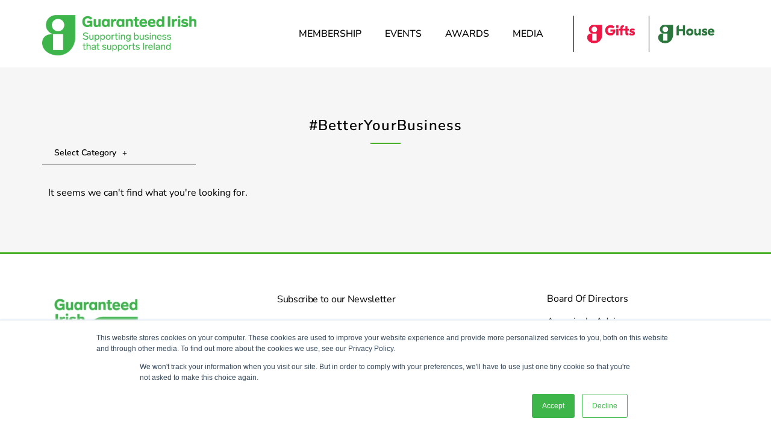

--- FILE ---
content_type: text/html; charset=UTF-8
request_url: https://www.guaranteedirish.ie/tag/betteryourbusiness/
body_size: 17731
content:
<!DOCTYPE html>
<html lang="en-GB">
<head>
<meta charset="UTF-8">
<script>
var gform;gform||(document.addEventListener("gform_main_scripts_loaded",function(){gform.scriptsLoaded=!0}),document.addEventListener("gform/theme/scripts_loaded",function(){gform.themeScriptsLoaded=!0}),window.addEventListener("DOMContentLoaded",function(){gform.domLoaded=!0}),gform={domLoaded:!1,scriptsLoaded:!1,themeScriptsLoaded:!1,isFormEditor:()=>"function"==typeof InitializeEditor,callIfLoaded:function(o){return!(!gform.domLoaded||!gform.scriptsLoaded||!gform.themeScriptsLoaded&&!gform.isFormEditor()||(gform.isFormEditor()&&console.warn("The use of gform.initializeOnLoaded() is deprecated in the form editor context and will be removed in Gravity Forms 3.1."),o(),0))},initializeOnLoaded:function(o){gform.callIfLoaded(o)||(document.addEventListener("gform_main_scripts_loaded",()=>{gform.scriptsLoaded=!0,gform.callIfLoaded(o)}),document.addEventListener("gform/theme/scripts_loaded",()=>{gform.themeScriptsLoaded=!0,gform.callIfLoaded(o)}),window.addEventListener("DOMContentLoaded",()=>{gform.domLoaded=!0,gform.callIfLoaded(o)}))},hooks:{action:{},filter:{}},addAction:function(o,r,e,t){gform.addHook("action",o,r,e,t)},addFilter:function(o,r,e,t){gform.addHook("filter",o,r,e,t)},doAction:function(o){gform.doHook("action",o,arguments)},applyFilters:function(o){return gform.doHook("filter",o,arguments)},removeAction:function(o,r){gform.removeHook("action",o,r)},removeFilter:function(o,r,e){gform.removeHook("filter",o,r,e)},addHook:function(o,r,e,t,n){null==gform.hooks[o][r]&&(gform.hooks[o][r]=[]);var d=gform.hooks[o][r];null==n&&(n=r+"_"+d.length),gform.hooks[o][r].push({tag:n,callable:e,priority:t=null==t?10:t})},doHook:function(r,o,e){var t;if(e=Array.prototype.slice.call(e,1),null!=gform.hooks[r][o]&&((o=gform.hooks[r][o]).sort(function(o,r){return o.priority-r.priority}),o.forEach(function(o){"function"!=typeof(t=o.callable)&&(t=window[t]),"action"==r?t.apply(null,e):e[0]=t.apply(null,e)})),"filter"==r)return e[0]},removeHook:function(o,r,t,n){var e;null!=gform.hooks[o][r]&&(e=(e=gform.hooks[o][r]).filter(function(o,r,e){return!!(null!=n&&n!=o.tag||null!=t&&t!=o.priority)}),gform.hooks[o][r]=e)}});
</script>
<meta name="viewport" content="width=device-width, initial-scale=1.0, viewport-fit=cover" />		<meta name='robots' content='index, follow, max-image-preview:large, max-snippet:-1, max-video-preview:-1' />
<!-- Google Tag Manager for WordPress by gtm4wp.com -->
<script data-cfasync="false" data-pagespeed-no-defer>
var gtm4wp_datalayer_name = "dataLayer";
var dataLayer = dataLayer || [];
</script>
<!-- End Google Tag Manager for WordPress by gtm4wp.com -->
<!-- This site is optimized with the Yoast SEO plugin v25.8 - https://yoast.com/wordpress/plugins/seo/ -->
<title>#BetterYourBusiness Archives - Guaranteed Irish</title>
<link rel="canonical" href="https://www.guaranteedirish.ie/tag/betteryourbusiness/" />
<meta property="og:locale" content="en_GB" />
<meta property="og:type" content="article" />
<meta property="og:title" content="#BetterYourBusiness Archives - Guaranteed Irish" />
<meta property="og:url" content="https://www.guaranteedirish.ie/tag/betteryourbusiness/" />
<meta property="og:site_name" content="Guaranteed Irish" />
<meta name="twitter:card" content="summary_large_image" />
<script type="application/ld+json" class="yoast-schema-graph">{"@context":"https://schema.org","@graph":[{"@type":"CollectionPage","@id":"https://www.guaranteedirish.ie/tag/betteryourbusiness/","url":"https://www.guaranteedirish.ie/tag/betteryourbusiness/","name":"#BetterYourBusiness Archives - Guaranteed Irish","isPartOf":{"@id":"https://www.guaranteedirish.ie/#website"},"breadcrumb":{"@id":"https://www.guaranteedirish.ie/tag/betteryourbusiness/#breadcrumb"},"inLanguage":"en-GB"},{"@type":"BreadcrumbList","@id":"https://www.guaranteedirish.ie/tag/betteryourbusiness/#breadcrumb","itemListElement":[{"@type":"ListItem","position":1,"name":"Home","item":"https://www.guaranteedirish.ie/"},{"@type":"ListItem","position":2,"name":"#BetterYourBusiness"}]},{"@type":"WebSite","@id":"https://www.guaranteedirish.ie/#website","url":"https://www.guaranteedirish.ie/","name":"Guaranteed Irish","description":"All Together Better","potentialAction":[{"@type":"SearchAction","target":{"@type":"EntryPoint","urlTemplate":"https://www.guaranteedirish.ie/?s={search_term_string}"},"query-input":{"@type":"PropertyValueSpecification","valueRequired":true,"valueName":"search_term_string"}}],"inLanguage":"en-GB"}]}</script>
<!-- / Yoast SEO plugin. -->
<link rel="alternate" type="application/rss+xml" title="Guaranteed Irish &raquo; Feed" href="https://www.guaranteedirish.ie/feed/" />
<link rel="alternate" type="application/rss+xml" title="Guaranteed Irish &raquo; Comments Feed" href="https://www.guaranteedirish.ie/comments/feed/" />
<link rel="alternate" type="text/calendar" title="Guaranteed Irish &raquo; iCal Feed" href="https://www.guaranteedirish.ie/events/?ical=1" />
<link rel="alternate" type="application/rss+xml" title="Guaranteed Irish &raquo; #BetterYourBusiness Tag Feed" href="https://www.guaranteedirish.ie/tag/betteryourbusiness/feed/" />
<style id='wp-img-auto-sizes-contain-inline-css'>
img:is([sizes=auto i],[sizes^="auto," i]){contain-intrinsic-size:3000px 1500px}
/*# sourceURL=wp-img-auto-sizes-contain-inline-css */
</style>
<link rel='stylesheet' id='tribe-events-pro-mini-calendar-block-styles-css' href='https://www.guaranteedirish.ie/wp-content/plugins/events-calendar-pro/src/resources/css/tribe-events-pro-mini-calendar-block.min.css?ver=7.3.1' media='all' />
<link rel='stylesheet' id='tec-variables-skeleton-css' href='https://www.guaranteedirish.ie/wp-content/plugins/event-tickets/common/src/resources/css/variables-skeleton.min.css?ver=6.5.3' media='all' />
<link rel='stylesheet' id='tec-variables-full-css' href='https://www.guaranteedirish.ie/wp-content/plugins/event-tickets/common/src/resources/css/variables-full.min.css?ver=6.5.3' media='all' />
<link rel='stylesheet' id='tribe-events-v2-virtual-single-block-css' href='https://www.guaranteedirish.ie/wp-content/plugins/events-calendar-pro/src/resources/css/events-virtual-single-block.min.css?ver=1.15.8' media='all' />
<link rel='stylesheet' id='sbi_styles-css' href='https://www.guaranteedirish.ie/wp-content/plugins/instagram-feed/css/sbi-styles.min.css?ver=6de66a5330b40808ef4eab3540a1e6ce.1' media='all' />
<link rel='stylesheet' id='wp-block-library-css' href='https://www.guaranteedirish.ie/wp-includes/css/dist/block-library/style.min.css?ver=6de66a5330b40808ef4eab3540a1e6ce' media='all' />
<style id='classic-theme-styles-inline-css'>
/*! This file is auto-generated */
.wp-block-button__link{color:#fff;background-color:#32373c;border-radius:9999px;box-shadow:none;text-decoration:none;padding:calc(.667em + 2px) calc(1.333em + 2px);font-size:1.125em}.wp-block-file__button{background:#32373c;color:#fff;text-decoration:none}
/*# sourceURL=/wp-includes/css/classic-themes.min.css */
</style>
<link rel='stylesheet' id='bbp-default-css' href='https://www.guaranteedirish.ie/wp-content/plugins/bbpress/templates/default/css/bbpress.min.css?ver=2.6.14' media='all' />
<link rel='stylesheet' id='bbpressmoderationstyle-css' href='https://www.guaranteedirish.ie/wp-content/plugins/bbpressmoderation/style.css?ver=6de66a5330b40808ef4eab3540a1e6ce' media='all' />
<link rel='stylesheet' id='tribe-events-v2-single-skeleton-css' href='https://www.guaranteedirish.ie/wp-content/plugins/the-events-calendar/src/resources/css/tribe-events-single-skeleton.min.css?ver=6.10.3' media='all' />
<link rel='stylesheet' id='tribe-events-v2-single-skeleton-full-css' href='https://www.guaranteedirish.ie/wp-content/plugins/the-events-calendar/src/resources/css/tribe-events-single-full.min.css?ver=6.10.3' media='all' />
<link rel='stylesheet' id='tec-events-elementor-widgets-base-styles-css' href='https://www.guaranteedirish.ie/wp-content/plugins/the-events-calendar/src/resources/css/integrations/plugins/elementor/widgets/widget-base.min.css?ver=6.10.3' media='all' />
<link rel='stylesheet' id='parent-style-css' href='https://www.guaranteedirish.ie/wp-content/themes/twentynineteen/style.css?ver=6de66a5330b40808ef4eab3540a1e6ce' media='all' />
<link rel='stylesheet' id='child-style-css' href='https://www.guaranteedirish.ie/wp-content/themes/xxx-guaranteed-irish/style.css?ver=6de66a5330b40808ef4eab3540a1e6ce' media='all' />
<link rel='stylesheet' id='twentynineteen-style-css' href='https://www.guaranteedirish.ie/wp-content/themes/xxx-guaranteed-irish/style.css?ver=1.0.0' media='all' />
<link rel='stylesheet' id='twentynineteen-print-style-css' href='https://www.guaranteedirish.ie/wp-content/themes/twentynineteen/print.css?ver=1.0.0' media='print' />
<link rel='stylesheet' id='elementor-frontend-css' href='https://www.guaranteedirish.ie/wp-content/plugins/elementor/assets/css/frontend.min.css?ver=3.31.3' media='all' />
<link rel='stylesheet' id='widget-image-css' href='https://www.guaranteedirish.ie/wp-content/plugins/elementor/assets/css/widget-image.min.css?ver=3.31.3' media='all' />
<link rel='stylesheet' id='widget-nav-menu-css' href='https://www.guaranteedirish.ie/wp-content/plugins/elementor-pro/assets/css/widget-nav-menu.min.css?ver=3.31.2' media='all' />
<link rel='stylesheet' id='e-animation-fadeIn-css' href='https://www.guaranteedirish.ie/wp-content/plugins/elementor/assets/lib/animations/styles/fadeIn.min.css?ver=3.31.3' media='all' />
<link rel='stylesheet' id='e-motion-fx-css' href='https://www.guaranteedirish.ie/wp-content/plugins/elementor-pro/assets/css/modules/motion-fx.min.css?ver=3.31.2' media='all' />
<link rel='stylesheet' id='widget-heading-css' href='https://www.guaranteedirish.ie/wp-content/plugins/elementor/assets/css/widget-heading.min.css?ver=3.31.3' media='all' />
<link rel='stylesheet' id='e-animation-pulse-css' href='https://www.guaranteedirish.ie/wp-content/plugins/elementor/assets/lib/animations/styles/e-animation-pulse.min.css?ver=3.31.3' media='all' />
<link rel='stylesheet' id='widget-social-icons-css' href='https://www.guaranteedirish.ie/wp-content/plugins/elementor/assets/css/widget-social-icons.min.css?ver=3.31.3' media='all' />
<link rel='stylesheet' id='e-apple-webkit-css' href='https://www.guaranteedirish.ie/wp-content/plugins/elementor/assets/css/conditionals/apple-webkit.min.css?ver=3.31.3' media='all' />
<link rel='stylesheet' id='widget-icon-list-css' href='https://www.guaranteedirish.ie/wp-content/plugins/elementor/assets/css/widget-icon-list.min.css?ver=3.31.3' media='all' />
<link rel='stylesheet' id='widget-divider-css' href='https://www.guaranteedirish.ie/wp-content/plugins/elementor/assets/css/widget-divider.min.css?ver=3.31.3' media='all' />
<link rel='stylesheet' id='widget-posts-css' href='https://www.guaranteedirish.ie/wp-content/plugins/elementor-pro/assets/css/widget-posts.min.css?ver=3.31.2' media='all' />
<link rel='stylesheet' id='elementor-icons-css' href='https://www.guaranteedirish.ie/wp-content/plugins/elementor/assets/lib/eicons/css/elementor-icons.min.css?ver=5.43.0' media='all' />
<link rel='stylesheet' id='elementor-post-6-css' href='https://www.guaranteedirish.ie/wp-content/uploads/elementor/css/post-6.css?ver=1766642351' media='all' />
<link rel='stylesheet' id='sbistyles-css' href='https://www.guaranteedirish.ie/wp-content/plugins/instagram-feed/css/sbi-styles.min.css?ver=6de66a5330b40808ef4eab3540a1e6ce.1' media='all' />
<link rel='stylesheet' id='elementor-post-7-css' href='https://www.guaranteedirish.ie/wp-content/uploads/elementor/css/post-7.css?ver=1766642351' media='all' />
<link rel='stylesheet' id='elementor-post-23-css' href='https://www.guaranteedirish.ie/wp-content/uploads/elementor/css/post-23.css?ver=1767885065' media='all' />
<link rel='stylesheet' id='elementor-post-13267-css' href='https://www.guaranteedirish.ie/wp-content/uploads/elementor/css/post-13267.css?ver=1766642351' media='all' />
<link rel='stylesheet' id='ecs-styles-css' href='https://www.guaranteedirish.ie/wp-content/plugins/ele-custom-skin/assets/css/ecs-style.css?ver=3.1.9' media='all' />
<link rel='stylesheet' id='elementor-gf-local-nunitosans-css' href='https://www.guaranteedirish.ie/wp-content/uploads/elementor/google-fonts/css/nunitosans.css?ver=1743065023' media='all' />
<link rel='stylesheet' id='elementor-icons-shared-0-css' href='https://www.guaranteedirish.ie/wp-content/plugins/elementor/assets/lib/font-awesome/css/fontawesome.min.css?ver=5.15.3' media='all' />
<link rel='stylesheet' id='elementor-icons-fa-solid-css' href='https://www.guaranteedirish.ie/wp-content/plugins/elementor/assets/lib/font-awesome/css/solid.min.css?ver=5.15.3' media='all' />
<link rel='stylesheet' id='elementor-icons-fa-brands-css' href='https://www.guaranteedirish.ie/wp-content/plugins/elementor/assets/lib/font-awesome/css/brands.min.css?ver=5.15.3' media='all' />
<script src='//www.guaranteedirish.ie/wp-content/cache/wpfc-minified/2oj6w5nw/hfscf.js' type="text/javascript"></script>
<!-- <script src="https://www.guaranteedirish.ie/wp-content/themes/twentynineteen/js/priority-menu.js?ver=20200129" id="twentynineteen-priority-menu-js" defer data-wp-strategy="defer"></script> -->
<!-- <script src="https://www.guaranteedirish.ie/wp-includes/js/jquery/jquery.min.js?ver=3.7.1" id="jquery-core-js"></script> -->
<!-- <script src="https://www.guaranteedirish.ie/wp-includes/js/jquery/jquery-migrate.min.js?ver=3.4.1" id="jquery-migrate-js"></script> -->
<script id="ecs_ajax_load-js-extra">
var ecs_ajax_params = {"ajaxurl":"https://www.guaranteedirish.ie/wp-admin/admin-ajax.php","posts":"{\"tag\":\"betteryourbusiness\",\"error\":\"\",\"m\":\"\",\"p\":0,\"post_parent\":\"\",\"subpost\":\"\",\"subpost_id\":\"\",\"attachment\":\"\",\"attachment_id\":0,\"name\":\"\",\"pagename\":\"\",\"page_id\":0,\"second\":\"\",\"minute\":\"\",\"hour\":\"\",\"day\":0,\"monthnum\":0,\"year\":0,\"w\":0,\"category_name\":\"\",\"cat\":\"\",\"tag_id\":28,\"author\":\"\",\"author_name\":\"\",\"feed\":\"\",\"tb\":\"\",\"paged\":0,\"meta_key\":\"\",\"meta_value\":\"\",\"preview\":\"\",\"s\":\"\",\"sentence\":\"\",\"title\":\"\",\"fields\":\"all\",\"menu_order\":\"\",\"embed\":\"\",\"category__in\":[],\"category__not_in\":[],\"category__and\":[],\"post__in\":[],\"post__not_in\":[],\"post_name__in\":[],\"tag__in\":[],\"tag__not_in\":[],\"tag__and\":[],\"tag_slug__in\":[\"betteryourbusiness\"],\"tag_slug__and\":[],\"post_parent__in\":[],\"post_parent__not_in\":[],\"author__in\":[],\"author__not_in\":[],\"search_columns\":[],\"post_type\":[\"tribe_events\",\"post\"],\"ignore_sticky_posts\":false,\"suppress_filters\":false,\"cache_results\":true,\"update_post_term_cache\":true,\"update_menu_item_cache\":false,\"lazy_load_term_meta\":true,\"update_post_meta_cache\":true,\"posts_per_page\":12,\"nopaging\":false,\"comments_per_page\":\"50\",\"no_found_rows\":false,\"order\":\"DESC\"}"};
//# sourceURL=ecs_ajax_load-js-extra
</script>
<script src='//www.guaranteedirish.ie/wp-content/cache/wpfc-minified/dvetonmd/hfs57.js' type="text/javascript"></script>
<!-- <script src="https://www.guaranteedirish.ie/wp-content/plugins/ele-custom-skin/assets/js/ecs_ajax_pagination.js?ver=3.1.9" id="ecs_ajax_load-js"></script> -->
<!-- <script src="https://www.guaranteedirish.ie/wp-content/plugins/ele-custom-skin/assets/js/ecs.js?ver=3.1.9" id="ecs-script-js"></script> -->
<link rel="https://api.w.org/" href="https://www.guaranteedirish.ie/wp-json/" /><link rel="alternate" title="JSON" type="application/json" href="https://www.guaranteedirish.ie/wp-json/wp/v2/tags/28" /><link rel="EditURI" type="application/rsd+xml" title="RSD" href="https://www.guaranteedirish.ie/xmlrpc.php?rsd" />
<meta name="et-api-version" content="v1"><meta name="et-api-origin" content="https://www.guaranteedirish.ie"><link rel="https://theeventscalendar.com/" href="https://www.guaranteedirish.ie/wp-json/tribe/tickets/v1/" /><meta name="tec-api-version" content="v1"><meta name="tec-api-origin" content="https://www.guaranteedirish.ie"><link rel="alternate" href="https://www.guaranteedirish.ie/wp-json/tribe/events/v1/events/?tags=betteryourbusiness" />
<!-- Google Tag Manager for WordPress by gtm4wp.com -->
<!-- GTM Container placement set to footer -->
<script data-cfasync="false" data-pagespeed-no-defer>
</script>
<!-- End Google Tag Manager for WordPress by gtm4wp.com -->
<!-- Google Tag Manager -->
<script>(function(w,d,s,l,i){w[l]=w[l]||[];w[l].push({'gtm.start':
new Date().getTime(),event:'gtm.js'});var f=d.getElementsByTagName(s)[0],
j=d.createElement(s),dl=l!='dataLayer'?'&l='+l:'';j.async=true;j.src=
'https://www.googletagmanager.com/gtm.js?id='+i+dl;f.parentNode.insertBefore(j,f);
})(window,document,'script','dataLayer','GTM-WJ9JZRV');</script>
<!-- End Google Tag Manager -->
<!-- Facebook Pixel Code -->
<script>
!function(f,b,e,v,n,t,s)
{if(f.fbq)return;n=f.fbq=function(){n.callMethod?
n.callMethod.apply(n,arguments):n.queue.push(arguments)};
if(!f._fbq)f._fbq=n;n.push=n;n.loaded=!0;n.version='2.0';
n.queue=[];t=b.createElement(e);t.async=!0;
t.src=v;s=b.getElementsByTagName(e)[0];
s.parentNode.insertBefore(t,s)}(window,document,'script',
'https://connect.facebook.net/en_US/fbevents.js');
fbq('init', '141325066423562'); 
fbq('track', 'PageView');
</script>
<noscript>
<img height="1" width="1" 
src="https://www.facebook.com/tr?id=141325066423562&ev=PageView
&noscript=1"/>
</noscript>
<!-- End Facebook Pixel Code -->
<!-- Twitter universal website tag code (footer copy)-->
<script>
!function(e,t,n,s,u,a){e.twq||(s=e.twq=function(){s.exe?s.exe.apply(s,arguments):s.queue.push(arguments);
},s.version='1.1',s.queue=[],u=t.createElement(n),u.async=!0,u.src='//static.ads-twitter.com/uwt.js',
a=t.getElementsByTagName(n)[0],a.parentNode.insertBefore(u,a))}(window,document,'script');
// Insert Twitter Pixel ID and Standard Event data below
twq('init','nvrwe');
twq('track','PageView');
</script>
<!-- End Twitter universal website tag code --><!-- Google Analytics -->
<script async src="https://www.googletagmanager.com/gtag/js?id=UA-138497503-1"></script>
<script>
window.dataLayer = window.dataLayer || [];
function gtag(){dataLayer.push(arguments);}
gtag('js', new Date());
gtag('config', 'UA-138497503-1');
</script>
<meta name="generator" content="Elementor 3.31.3; features: additional_custom_breakpoints, e_element_cache; settings: css_print_method-external, google_font-enabled, font_display-auto">
<!-- Google tag (gtag.js) -->
<script async src="https://www.googletagmanager.com/gtag/js?id=AW-861398736"></script>
<script>
window.dataLayer = window.dataLayer || [];
function gtag(){dataLayer.push(arguments);}
gtag('js', new Date());
gtag('config', 'AW-861398736');
</script>
<!-- Hotjar Tracking Code for https://www.guaranteedirish.ie -->
<script>
(function(h,o,t,j,a,r){
h.hj=h.hj||function(){(h.hj.q=h.hj.q||[]).push(arguments)};
h._hjSettings={hjid:3229057,hjsv:6};
a=o.getElementsByTagName('head')[0];
r=o.createElement('script');r.async=1;
r.src=t+h._hjSettings.hjid+j+h._hjSettings.hjsv;
a.appendChild(r);
})(window,document,'https://static.hotjar.com/c/hotjar-','.js?sv=');
</script>
<style>
.e-con.e-parent:nth-of-type(n+4):not(.e-lazyloaded):not(.e-no-lazyload),
.e-con.e-parent:nth-of-type(n+4):not(.e-lazyloaded):not(.e-no-lazyload) * {
background-image: none !important;
}
@media screen and (max-height: 1024px) {
.e-con.e-parent:nth-of-type(n+3):not(.e-lazyloaded):not(.e-no-lazyload),
.e-con.e-parent:nth-of-type(n+3):not(.e-lazyloaded):not(.e-no-lazyload) * {
background-image: none !important;
}
}
@media screen and (max-height: 640px) {
.e-con.e-parent:nth-of-type(n+2):not(.e-lazyloaded):not(.e-no-lazyload),
.e-con.e-parent:nth-of-type(n+2):not(.e-lazyloaded):not(.e-no-lazyload) * {
background-image: none !important;
}
}
</style>
<link rel="icon" href="https://www.guaranteedirish.ie/wp-content/uploads/2021/01/cropped-faviicon-32x32.png" sizes="32x32" />
<link rel="icon" href="https://www.guaranteedirish.ie/wp-content/uploads/2021/01/cropped-faviicon-192x192.png" sizes="192x192" />
<link rel="apple-touch-icon" href="https://www.guaranteedirish.ie/wp-content/uploads/2021/01/cropped-faviicon-180x180.png" />
<meta name="msapplication-TileImage" content="https://www.guaranteedirish.ie/wp-content/uploads/2021/01/cropped-faviicon-270x270.png" />
<style id="wp-custom-css">
.gform_wrapper.gravity-theme .gfield select {
color: #111;
background-color: #fff;
}
.gform_wrapper.gravity-theme .gfield-choice-input + label {
line-height: 18px;
}
.form_saved_message_sent {
padding: 60px 35px;
background-color: #fbfbfb;
text-align: center;
border-top: 3px solid #48B026;
margin: 100px 0;
border-bottom: 3px solid #48B026;
}		</style>
</head>
<body data-rsssl=1 class="archive tag tag-betteryourbusiness tag-28 wp-embed-responsive wp-theme-twentynineteen wp-child-theme-xxx-guaranteed-irish tribe-no-js hfeed image-filters-enabled elementor-page-13267 elementor-default elementor-template-full-width elementor-kit-6 tribe-theme-twentynineteen">
<script type="text/javascript" id="bbp-swap-no-js-body-class">
document.body.className = document.body.className.replace( 'bbp-no-js', 'bbp-js' );
</script>
<!-- Google Tag Manager (noscript) -->
<noscript><iframe src="https://www.googletagmanager.com/ns.html?id=GTM-WJ9JZRV"
height="0" width="0" style="display:none;visibility:hidden"></iframe></noscript>
<!-- End Google Tag Manager (noscript) -->
<header data-elementor-type="header" data-elementor-id="7" class="elementor elementor-7 elementor-location-header" data-elementor-post-type="elementor_library">
<section class="elementor-section elementor-top-section elementor-element elementor-element-1c8f56e elementor-section-content-middle elementor-section-boxed elementor-section-height-default elementor-section-height-default" data-id="1c8f56e" data-element_type="section" data-settings="{&quot;background_background&quot;:&quot;classic&quot;}">
<div class="elementor-container elementor-column-gap-no">
<div class="elementor-column elementor-col-33 elementor-top-column elementor-element elementor-element-4d1030ce" data-id="4d1030ce" data-element_type="column">
<div class="elementor-widget-wrap elementor-element-populated">
<div class="elementor-element elementor-element-2c61be98 elementor-widget elementor-widget-image" data-id="2c61be98" data-element_type="widget" data-widget_type="image.default">
<div class="elementor-widget-container">
<a href="https://www.guaranteedirish.ie/">
<img fetchpriority="high" width="1536" height="404" src="https://www.guaranteedirish.ie/wp-content/uploads/2025/12/GI_Logos_New-Tagline-1536x404.png" class="attachment-1536x1536 size-1536x1536 wp-image-43029" alt="Guaranteed Irish logo Supporting business that supports Ireland" srcset="https://www.guaranteedirish.ie/wp-content/uploads/2025/12/GI_Logos_New-Tagline-1536x404.png 1536w, https://www.guaranteedirish.ie/wp-content/uploads/2025/12/GI_Logos_New-Tagline-300x79.png 300w, https://www.guaranteedirish.ie/wp-content/uploads/2025/12/GI_Logos_New-Tagline-1024x270.png 1024w, https://www.guaranteedirish.ie/wp-content/uploads/2025/12/GI_Logos_New-Tagline-768x202.png 768w, https://www.guaranteedirish.ie/wp-content/uploads/2025/12/GI_Logos_New-Tagline-1568x413.png 1568w, https://www.guaranteedirish.ie/wp-content/uploads/2025/12/GI_Logos_New-Tagline.png 1580w" sizes="(max-width: 34.9rem) calc(100vw - 2rem), (max-width: 53rem) calc(8 * (100vw / 12)), (min-width: 53rem) calc(6 * (100vw / 12)), 100vw" />								</a>
</div>
</div>
</div>
</div>
<div class="elementor-column elementor-col-33 elementor-top-column elementor-element elementor-element-48a18f0a" data-id="48a18f0a" data-element_type="column">
<div class="elementor-widget-wrap elementor-element-populated">
<div class="elementor-element elementor-element-7b3eb4b1 elementor-nav-menu__align-end elementor-nav-menu--stretch gi_top_nav elementor-widget__width-initial elementor-nav-menu--dropdown-tablet elementor-nav-menu__text-align-aside elementor-nav-menu--toggle elementor-nav-menu--burger elementor-widget elementor-widget-nav-menu" data-id="7b3eb4b1" data-element_type="widget" data-settings="{&quot;full_width&quot;:&quot;stretch&quot;,&quot;submenu_icon&quot;:{&quot;value&quot;:&quot;&lt;i class=\&quot;\&quot;&gt;&lt;\/i&gt;&quot;,&quot;library&quot;:&quot;&quot;},&quot;layout&quot;:&quot;horizontal&quot;,&quot;toggle&quot;:&quot;burger&quot;}" data-widget_type="nav-menu.default">
<div class="elementor-widget-container">
<nav aria-label="Menu" class="elementor-nav-menu--main elementor-nav-menu__container elementor-nav-menu--layout-horizontal e--pointer-underline e--animation-fade">
<ul id="menu-1-7b3eb4b1" class="elementor-nav-menu"><li class="menu-item menu-item-type-custom menu-item-object-custom menu-item-has-children menu-item-31105"><a href="#" class="elementor-item elementor-item-anchor">Membership</a>
<ul class="sub-menu elementor-nav-menu--dropdown">
<li class="menu-item menu-item-type-post_type menu-item-object-page menu-item-11251"><a href="https://www.guaranteedirish.ie/why-join-us/" class="elementor-sub-item">Why Join Us</a></li>
<li class="menu-item menu-item-type-post_type menu-item-object-page menu-item-31106"><a href="https://www.guaranteedirish.ie/become-a-member/" class="elementor-sub-item">Become a Member</a></li>
<li class="menu-item menu-item-type-custom menu-item-object-custom menu-item-11725"><a target="_blank" href="https://directory.guaranteedirish.ie/vendors?limit=10" class="elementor-sub-item">Membership Directory</a></li>
<li class="menu-item menu-item-type-custom menu-item-object-custom menu-item-31109"><a href="https://www.guaranteedirish.ie/brand-activation-champions/" class="elementor-sub-item">Brand Activation Champions</a></li>
<li class="menu-item menu-item-type-post_type menu-item-object-page menu-item-42335"><a href="https://www.guaranteedirish.ie/education/" class="elementor-sub-item">Education</a></li>
</ul>
</li>
<li class="menu-item menu-item-type-custom menu-item-object-custom menu-item-has-children menu-item-31111"><a href="#" class="elementor-item elementor-item-anchor">Events</a>
<ul class="sub-menu elementor-nav-menu--dropdown">
<li class="menu-item menu-item-type-custom menu-item-object-custom menu-item-24495"><a href="https://www.guaranteedirish.ie/upcoming-events/" class="elementor-sub-item">Upcoming Events</a></li>
<li class="menu-item menu-item-type-post_type menu-item-object-page menu-item-29637"><a href="https://www.guaranteedirish.ie/previous-events/" class="elementor-sub-item">Previous Events</a></li>
</ul>
</li>
<li class="menu-item menu-item-type-custom menu-item-object-custom menu-item-has-children menu-item-13"><a href="#" class="elementor-item elementor-item-anchor">Awards</a>
<ul class="sub-menu elementor-nav-menu--dropdown">
<li class="menu-item menu-item-type-post_type menu-item-object-page menu-item-43181"><a href="https://www.guaranteedirish.ie/giba-shortlist/" class="elementor-sub-item">Shortlist 2026</a></li>
<li class="menu-item menu-item-type-post_type menu-item-object-page menu-item-30818"><a href="https://www.guaranteedirish.ie/gibajudges/" class="elementor-sub-item">Judges</a></li>
<li class="menu-item menu-item-type-post_type menu-item-object-page menu-item-30820"><a href="https://www.guaranteedirish.ie/gibasponsors/" class="elementor-sub-item">Sponsors</a></li>
<li class="menu-item menu-item-type-post_type menu-item-object-page menu-item-41863"><a href="https://www.guaranteedirish.ie/the-guaranteed-irish-business-awards-gallery/" class="elementor-sub-item">Gallery</a></li>
<li class="menu-item menu-item-type-post_type menu-item-object-page menu-item-35290"><a href="https://www.guaranteedirish.ie/giba-winners/" class="elementor-sub-item">Past Winners</a></li>
</ul>
</li>
<li class="menu-item menu-item-type-custom menu-item-object-custom menu-item-has-children menu-item-18777"><a href="#" class="elementor-item elementor-item-anchor">Media</a>
<ul class="sub-menu elementor-nav-menu--dropdown">
<li class="menu-item menu-item-type-custom menu-item-object-custom menu-item-23079"><a href="https://blog.guaranteedirish.ie/" class="elementor-sub-item">Blogs</a></li>
<li class="menu-item menu-item-type-taxonomy menu-item-object-category menu-item-13531"><a href="https://www.guaranteedirish.ie/category/podcasts/" class="elementor-sub-item">Podcasts</a></li>
<li class="menu-item menu-item-type-custom menu-item-object-custom menu-item-42330"><a href="https://blog.guaranteedirish.ie/sustainabilityhub" class="elementor-sub-item">Sustainability Hub</a></li>
</ul>
</li>
</ul>			</nav>
<div class="elementor-menu-toggle" role="button" tabindex="0" aria-label="Menu Toggle" aria-expanded="false">
<i aria-hidden="true" role="presentation" class="elementor-menu-toggle__icon--open eicon-menu-bar"></i><i aria-hidden="true" role="presentation" class="elementor-menu-toggle__icon--close eicon-close"></i>		</div>
<nav class="elementor-nav-menu--dropdown elementor-nav-menu__container" aria-hidden="true">
<ul id="menu-2-7b3eb4b1" class="elementor-nav-menu"><li class="menu-item menu-item-type-custom menu-item-object-custom menu-item-has-children menu-item-31105"><a href="#" class="elementor-item elementor-item-anchor" tabindex="-1">Membership</a>
<ul class="sub-menu elementor-nav-menu--dropdown">
<li class="menu-item menu-item-type-post_type menu-item-object-page menu-item-11251"><a href="https://www.guaranteedirish.ie/why-join-us/" class="elementor-sub-item" tabindex="-1">Why Join Us</a></li>
<li class="menu-item menu-item-type-post_type menu-item-object-page menu-item-31106"><a href="https://www.guaranteedirish.ie/become-a-member/" class="elementor-sub-item" tabindex="-1">Become a Member</a></li>
<li class="menu-item menu-item-type-custom menu-item-object-custom menu-item-11725"><a target="_blank" href="https://directory.guaranteedirish.ie/vendors?limit=10" class="elementor-sub-item" tabindex="-1">Membership Directory</a></li>
<li class="menu-item menu-item-type-custom menu-item-object-custom menu-item-31109"><a href="https://www.guaranteedirish.ie/brand-activation-champions/" class="elementor-sub-item" tabindex="-1">Brand Activation Champions</a></li>
<li class="menu-item menu-item-type-post_type menu-item-object-page menu-item-42335"><a href="https://www.guaranteedirish.ie/education/" class="elementor-sub-item" tabindex="-1">Education</a></li>
</ul>
</li>
<li class="menu-item menu-item-type-custom menu-item-object-custom menu-item-has-children menu-item-31111"><a href="#" class="elementor-item elementor-item-anchor" tabindex="-1">Events</a>
<ul class="sub-menu elementor-nav-menu--dropdown">
<li class="menu-item menu-item-type-custom menu-item-object-custom menu-item-24495"><a href="https://www.guaranteedirish.ie/upcoming-events/" class="elementor-sub-item" tabindex="-1">Upcoming Events</a></li>
<li class="menu-item menu-item-type-post_type menu-item-object-page menu-item-29637"><a href="https://www.guaranteedirish.ie/previous-events/" class="elementor-sub-item" tabindex="-1">Previous Events</a></li>
</ul>
</li>
<li class="menu-item menu-item-type-custom menu-item-object-custom menu-item-has-children menu-item-13"><a href="#" class="elementor-item elementor-item-anchor" tabindex="-1">Awards</a>
<ul class="sub-menu elementor-nav-menu--dropdown">
<li class="menu-item menu-item-type-post_type menu-item-object-page menu-item-43181"><a href="https://www.guaranteedirish.ie/giba-shortlist/" class="elementor-sub-item" tabindex="-1">Shortlist 2026</a></li>
<li class="menu-item menu-item-type-post_type menu-item-object-page menu-item-30818"><a href="https://www.guaranteedirish.ie/gibajudges/" class="elementor-sub-item" tabindex="-1">Judges</a></li>
<li class="menu-item menu-item-type-post_type menu-item-object-page menu-item-30820"><a href="https://www.guaranteedirish.ie/gibasponsors/" class="elementor-sub-item" tabindex="-1">Sponsors</a></li>
<li class="menu-item menu-item-type-post_type menu-item-object-page menu-item-41863"><a href="https://www.guaranteedirish.ie/the-guaranteed-irish-business-awards-gallery/" class="elementor-sub-item" tabindex="-1">Gallery</a></li>
<li class="menu-item menu-item-type-post_type menu-item-object-page menu-item-35290"><a href="https://www.guaranteedirish.ie/giba-winners/" class="elementor-sub-item" tabindex="-1">Past Winners</a></li>
</ul>
</li>
<li class="menu-item menu-item-type-custom menu-item-object-custom menu-item-has-children menu-item-18777"><a href="#" class="elementor-item elementor-item-anchor" tabindex="-1">Media</a>
<ul class="sub-menu elementor-nav-menu--dropdown">
<li class="menu-item menu-item-type-custom menu-item-object-custom menu-item-23079"><a href="https://blog.guaranteedirish.ie/" class="elementor-sub-item" tabindex="-1">Blogs</a></li>
<li class="menu-item menu-item-type-taxonomy menu-item-object-category menu-item-13531"><a href="https://www.guaranteedirish.ie/category/podcasts/" class="elementor-sub-item" tabindex="-1">Podcasts</a></li>
<li class="menu-item menu-item-type-custom menu-item-object-custom menu-item-42330"><a href="https://blog.guaranteedirish.ie/sustainabilityhub" class="elementor-sub-item" tabindex="-1">Sustainability Hub</a></li>
</ul>
</li>
</ul>			</nav>
</div>
</div>
</div>
</div>
<div class="elementor-column elementor-col-33 elementor-top-column elementor-element elementor-element-7aef53a6" data-id="7aef53a6" data-element_type="column">
<div class="elementor-widget-wrap elementor-element-populated">
<section class="elementor-section elementor-inner-section elementor-element elementor-element-49d33d90 elementor-hidden-tablet elementor-hidden-mobile elementor-section-boxed elementor-section-height-default elementor-section-height-default" data-id="49d33d90" data-element_type="section">
<div class="elementor-container elementor-column-gap-default">
<div class="elementor-column elementor-col-50 elementor-inner-column elementor-element elementor-element-6aa1d6ca" data-id="6aa1d6ca" data-element_type="column">
<div class="elementor-widget-wrap elementor-element-populated">
<div class="elementor-element elementor-element-7c017863 elementor-widget elementor-widget-image" data-id="7c017863" data-element_type="widget" data-widget_type="image.default">
<div class="elementor-widget-container">
<a href="https://www.guaranteedirish.ie/guaranteed-irish-gifts" target="_blank">
<img width="608" height="266" src="https://www.guaranteedirish.ie/wp-content/uploads/2020/12/Gifts-Logo-Pink.png" class="attachment-full size-full wp-image-43038" alt="" srcset="https://www.guaranteedirish.ie/wp-content/uploads/2020/12/Gifts-Logo-Pink.png 608w, https://www.guaranteedirish.ie/wp-content/uploads/2020/12/Gifts-Logo-Pink-300x131.png 300w" sizes="(max-width: 34.9rem) calc(100vw - 2rem), (max-width: 53rem) calc(8 * (100vw / 12)), (min-width: 53rem) calc(6 * (100vw / 12)), 100vw" />								</a>
</div>
</div>
</div>
</div>
<div class="elementor-column elementor-col-50 elementor-inner-column elementor-element elementor-element-2ea587ca" data-id="2ea587ca" data-element_type="column">
<div class="elementor-widget-wrap elementor-element-populated">
<div class="elementor-element elementor-element-16ebbee4 elementor-widget elementor-widget-image" data-id="16ebbee4" data-element_type="widget" data-widget_type="image.default">
<div class="elementor-widget-container">
<a href="https://www.guaranteedirish.ie/gi-house">
<img loading="lazy" width="640" height="237" src="https://www.guaranteedirish.ie/wp-content/uploads/2020/12/House-Logo-Green.png" class="attachment-large size-large wp-image-43039" alt="" srcset="https://www.guaranteedirish.ie/wp-content/uploads/2020/12/House-Logo-Green.png 719w, https://www.guaranteedirish.ie/wp-content/uploads/2020/12/House-Logo-Green-300x111.png 300w" sizes="(max-width: 34.9rem) calc(100vw - 2rem), (max-width: 53rem) calc(8 * (100vw / 12)), (min-width: 53rem) calc(6 * (100vw / 12)), 100vw" />								</a>
</div>
</div>
</div>
</div>
</div>
</section>
</div>
</div>
</div>
</section>
</header>
<div data-elementor-type="archive" data-elementor-id="13267" class="elementor elementor-13267 elementor-location-archive" data-elementor-post-type="elementor_library">
<section class="elementor-section elementor-top-section elementor-element elementor-element-7958c55d elementor-section-boxed elementor-section-height-default elementor-section-height-default" data-id="7958c55d" data-element_type="section" data-settings="{&quot;background_background&quot;:&quot;classic&quot;}">
<div class="elementor-container elementor-column-gap-default">
<div class="elementor-column elementor-col-100 elementor-top-column elementor-element elementor-element-236af78f" data-id="236af78f" data-element_type="column">
<div class="elementor-widget-wrap elementor-element-populated">
<div class="elementor-element elementor-element-6739b74 elementor-widget elementor-widget-heading" data-id="6739b74" data-element_type="widget" data-widget_type="heading.default">
<div class="elementor-widget-container">
<h4 class="elementor-heading-title elementor-size-default">#BetterYourBusiness</h4>				</div>
</div>
<div class="elementor-element elementor-element-8cde6e6 elementor-widget-divider--view-line elementor-widget elementor-widget-divider" data-id="8cde6e6" data-element_type="widget" data-widget_type="divider.default">
<div class="elementor-widget-container">
<div class="elementor-divider">
<span class="elementor-divider-separator">
</span>
</div>
</div>
</div>
<section class="elementor-section elementor-inner-section elementor-element elementor-element-8239b53 elementor-section-boxed elementor-section-height-default elementor-section-height-default" data-id="8239b53" data-element_type="section">
<div class="elementor-container elementor-column-gap-default">
<div class="elementor-column elementor-col-50 elementor-inner-column elementor-element elementor-element-36674a2" data-id="36674a2" data-element_type="column">
<div class="elementor-widget-wrap elementor-element-populated">
<div class="elementor-element elementor-element-f46e6f5 elementor-absolute elementor-nav-menu__text-align-aside elementor-widget elementor-widget-nav-menu" data-id="f46e6f5" data-element_type="widget" data-settings="{&quot;layout&quot;:&quot;dropdown&quot;,&quot;_position&quot;:&quot;absolute&quot;,&quot;submenu_icon&quot;:{&quot;value&quot;:&quot;&lt;i class=\&quot;fas e-plus-icon\&quot;&gt;&lt;\/i&gt;&quot;,&quot;library&quot;:&quot;&quot;}}" data-widget_type="nav-menu.default">
<div class="elementor-widget-container">
<nav class="elementor-nav-menu--dropdown elementor-nav-menu__container" aria-hidden="true">
<ul id="menu-2-f46e6f5" class="elementor-nav-menu"><li class="menu-item menu-item-type-custom menu-item-object-custom menu-item-has-children menu-item-13284"><a href="#" class="elementor-item elementor-item-anchor" tabindex="-1">Select Category</a>
<ul class="sub-menu elementor-nav-menu--dropdown">
<li class="menu-item menu-item-type-taxonomy menu-item-object-category menu-item-13276"><a href="https://www.guaranteedirish.ie/category/webinars/" class="elementor-sub-item" tabindex="-1">Webinars</a></li>
<li class="menu-item menu-item-type-taxonomy menu-item-object-category menu-item-13275"><a href="https://www.guaranteedirish.ie/category/events/" class="elementor-sub-item" tabindex="-1">Events</a></li>
<li class="menu-item menu-item-type-custom menu-item-object-custom menu-item-24095"><a href="https://blog.guaranteedirish.ie/" class="elementor-sub-item" tabindex="-1">Latest News</a></li>
<li class="menu-item menu-item-type-taxonomy menu-item-object-category menu-item-13274"><a href="https://www.guaranteedirish.ie/category/podcasts/" class="elementor-sub-item" tabindex="-1">Podcasts</a></li>
<li class="menu-item menu-item-type-taxonomy menu-item-object-category menu-item-13280"><a href="https://www.guaranteedirish.ie/category/policy/" class="elementor-sub-item" tabindex="-1">Policy</a></li>
<li class="menu-item menu-item-type-taxonomy menu-item-object-category menu-item-13272"><a href="https://www.guaranteedirish.ie/category/press/" class="elementor-sub-item" tabindex="-1">Press</a></li>
<li class="menu-item menu-item-type-taxonomy menu-item-object-category menu-item-13278"><a href="https://www.guaranteedirish.ie/category/qa-series/" class="elementor-sub-item" tabindex="-1">Q&amp;A Series</a></li>
</ul>
</li>
</ul>			</nav>
</div>
</div>
</div>
</div>
<div class="elementor-column elementor-col-50 elementor-inner-column elementor-element elementor-element-94dbec2" data-id="94dbec2" data-element_type="column">
<div class="elementor-widget-wrap">
</div>
</div>
</div>
</section>
<div class="elementor-element elementor-element-4a7da429 gi_post_loop elementor-grid-3 elementor-grid-tablet-2 elementor-grid-mobile-1 elementor-posts--thumbnail-top elementor-card-shadow-yes elementor-posts__hover-gradient elementor-widget elementor-widget-archive-posts" data-id="4a7da429" data-element_type="widget" data-settings="{&quot;archive_cards_columns&quot;:&quot;3&quot;,&quot;archive_cards_columns_tablet&quot;:&quot;2&quot;,&quot;archive_cards_columns_mobile&quot;:&quot;1&quot;,&quot;archive_cards_row_gap&quot;:{&quot;unit&quot;:&quot;px&quot;,&quot;size&quot;:35,&quot;sizes&quot;:[]},&quot;archive_cards_row_gap_tablet&quot;:{&quot;unit&quot;:&quot;px&quot;,&quot;size&quot;:&quot;&quot;,&quot;sizes&quot;:[]},&quot;archive_cards_row_gap_mobile&quot;:{&quot;unit&quot;:&quot;px&quot;,&quot;size&quot;:&quot;&quot;,&quot;sizes&quot;:[]}}" data-widget_type="archive-posts.archive_cards">
<div class="elementor-widget-container">
<div class="elementor-posts-container elementor-posts elementor-posts--skin-cards elementor-grid" role="list">
<div class="elementor-posts-nothing-found">
It seems we can&#039;t find what you&#039;re looking for.				</div>
</div>
</div>
</div>
</div>
</div>
</div>
</section>
</div>
		<footer data-elementor-type="footer" data-elementor-id="23" class="elementor elementor-23 elementor-location-footer" data-elementor-post-type="elementor_library">
<section class="elementor-section elementor-top-section elementor-element elementor-element-b364811 elementor-hidden-desktop elementor-section-boxed elementor-section-height-default elementor-section-height-default" data-id="b364811" data-element_type="section">
<div class="elementor-container elementor-column-gap-default">
<div class="elementor-column elementor-col-100 elementor-top-column elementor-element elementor-element-7fb6545" data-id="7fb6545" data-element_type="column">
<div class="elementor-widget-wrap elementor-element-populated">
<div class="elementor-element elementor-element-51e5769 elementor-widget__width-auto elementor-fixed elementor-hidden-desktop elementor-widget elementor-widget-button" data-id="51e5769" data-element_type="widget" data-settings="{&quot;motion_fx_motion_fx_scrolling&quot;:&quot;yes&quot;,&quot;motion_fx_opacity_effect&quot;:&quot;yes&quot;,&quot;motion_fx_opacity_range&quot;:{&quot;unit&quot;:&quot;%&quot;,&quot;size&quot;:&quot;&quot;,&quot;sizes&quot;:{&quot;start&quot;:5,&quot;end&quot;:7}},&quot;_animation_mobile&quot;:&quot;fadeIn&quot;,&quot;_position&quot;:&quot;fixed&quot;,&quot;motion_fx_opacity_direction&quot;:&quot;out-in&quot;,&quot;motion_fx_opacity_level&quot;:{&quot;unit&quot;:&quot;px&quot;,&quot;size&quot;:10,&quot;sizes&quot;:[]},&quot;motion_fx_devices&quot;:[&quot;desktop&quot;,&quot;tablet&quot;,&quot;mobile&quot;]}" data-widget_type="button.default">
<div class="elementor-widget-container">
<div class="elementor-button-wrapper">
<a class="elementor-button elementor-button-link elementor-size-sm" href="tel:0035316612607">
<span class="elementor-button-content-wrapper">
<span class="elementor-button-icon">
<i aria-hidden="true" class="fas fa-phone-alt"></i>			</span>
</span>
</a>
</div>
</div>
</div>
<div class="elementor-element elementor-element-9413d76 elementor-widget__width-auto elementor-fixed elementor-hidden-desktop elementor-widget elementor-widget-button" data-id="9413d76" data-element_type="widget" data-settings="{&quot;motion_fx_motion_fx_scrolling&quot;:&quot;yes&quot;,&quot;motion_fx_opacity_effect&quot;:&quot;yes&quot;,&quot;motion_fx_opacity_range&quot;:{&quot;unit&quot;:&quot;%&quot;,&quot;size&quot;:&quot;&quot;,&quot;sizes&quot;:{&quot;start&quot;:5,&quot;end&quot;:7}},&quot;_position&quot;:&quot;fixed&quot;,&quot;motion_fx_opacity_direction&quot;:&quot;out-in&quot;,&quot;motion_fx_opacity_level&quot;:{&quot;unit&quot;:&quot;px&quot;,&quot;size&quot;:10,&quot;sizes&quot;:[]},&quot;motion_fx_devices&quot;:[&quot;desktop&quot;,&quot;tablet&quot;,&quot;mobile&quot;]}" data-widget_type="button.default">
<div class="elementor-widget-container">
<div class="elementor-button-wrapper">
<a class="elementor-button elementor-button-link elementor-size-sm" href="mailto:info@guaranteedirish.ie">
<span class="elementor-button-content-wrapper">
<span class="elementor-button-icon">
<i aria-hidden="true" class="fas fa-envelope"></i>			</span>
</span>
</a>
</div>
</div>
</div>
</div>
</div>
</div>
</section>
<section class="elementor-section elementor-top-section elementor-element elementor-element-3756383c elementor-hidden-desktop elementor-section-boxed elementor-section-height-default elementor-section-height-default" data-id="3756383c" data-element_type="section">
<div class="elementor-container elementor-column-gap-default">
<div class="elementor-column elementor-col-100 elementor-top-column elementor-element elementor-element-4e89549f" data-id="4e89549f" data-element_type="column">
<div class="elementor-widget-wrap elementor-element-populated">
<div class="elementor-element elementor-element-13cc2098 elementor-widget__width-auto elementor-fixed elementor-hidden-desktop elementor-widget elementor-widget-button" data-id="13cc2098" data-element_type="widget" data-settings="{&quot;motion_fx_motion_fx_scrolling&quot;:&quot;yes&quot;,&quot;motion_fx_opacity_effect&quot;:&quot;yes&quot;,&quot;motion_fx_opacity_range&quot;:{&quot;unit&quot;:&quot;%&quot;,&quot;size&quot;:&quot;&quot;,&quot;sizes&quot;:{&quot;start&quot;:5,&quot;end&quot;:7}},&quot;_animation_mobile&quot;:&quot;fadeIn&quot;,&quot;_position&quot;:&quot;fixed&quot;,&quot;motion_fx_opacity_direction&quot;:&quot;out-in&quot;,&quot;motion_fx_opacity_level&quot;:{&quot;unit&quot;:&quot;px&quot;,&quot;size&quot;:10,&quot;sizes&quot;:[]},&quot;motion_fx_devices&quot;:[&quot;desktop&quot;,&quot;tablet&quot;,&quot;mobile&quot;]}" data-widget_type="button.default">
<div class="elementor-widget-container">
<div class="elementor-button-wrapper">
<a class="elementor-button elementor-button-link elementor-size-sm" href="tel:0035316612607">
<span class="elementor-button-content-wrapper">
<span class="elementor-button-icon">
<i aria-hidden="true" class="fas fa-phone-alt"></i>			</span>
</span>
</a>
</div>
</div>
</div>
<div class="elementor-element elementor-element-5f789aea elementor-widget__width-auto elementor-fixed elementor-hidden-desktop elementor-widget elementor-widget-button" data-id="5f789aea" data-element_type="widget" data-settings="{&quot;motion_fx_motion_fx_scrolling&quot;:&quot;yes&quot;,&quot;motion_fx_opacity_effect&quot;:&quot;yes&quot;,&quot;motion_fx_opacity_range&quot;:{&quot;unit&quot;:&quot;%&quot;,&quot;size&quot;:&quot;&quot;,&quot;sizes&quot;:{&quot;start&quot;:5,&quot;end&quot;:7}},&quot;_position&quot;:&quot;fixed&quot;,&quot;motion_fx_opacity_direction&quot;:&quot;out-in&quot;,&quot;motion_fx_opacity_level&quot;:{&quot;unit&quot;:&quot;px&quot;,&quot;size&quot;:10,&quot;sizes&quot;:[]},&quot;motion_fx_devices&quot;:[&quot;desktop&quot;,&quot;tablet&quot;,&quot;mobile&quot;]}" data-widget_type="button.default">
<div class="elementor-widget-container">
<div class="elementor-button-wrapper">
<a class="elementor-button elementor-button-link elementor-size-sm" href="mailto:info@robertb343.sg-host.com">
<span class="elementor-button-content-wrapper">
<span class="elementor-button-icon">
<i aria-hidden="true" class="fas fa-envelope"></i>			</span>
</span>
</a>
</div>
</div>
</div>
</div>
</div>
</div>
</section>
<footer class="elementor-section elementor-top-section elementor-element elementor-element-57b23a44 elementor-section-boxed elementor-section-height-default elementor-section-height-default" data-id="57b23a44" data-element_type="section" data-settings="{&quot;background_background&quot;:&quot;classic&quot;}">
<div class="elementor-container elementor-column-gap-default">
<div class="elementor-column elementor-col-33 elementor-top-column elementor-element elementor-element-7322ddb5" data-id="7322ddb5" data-element_type="column">
<div class="elementor-widget-wrap elementor-element-populated">
<div class="elementor-element elementor-element-3fe89298 elementor-widget elementor-widget-image" data-id="3fe89298" data-element_type="widget" data-widget_type="image.default">
<div class="elementor-widget-container">
<img loading="lazy" width="220" height="220" src="https://www.guaranteedirish.ie/wp-content/uploads/2023/09/guaranteed-irish-LOGO@2x.jpg" class="attachment-full size-full wp-image-30900" alt="Guaranteed Irish Logo" srcset="https://www.guaranteedirish.ie/wp-content/uploads/2023/09/guaranteed-irish-LOGO@2x.jpg 220w, https://www.guaranteedirish.ie/wp-content/uploads/2023/09/guaranteed-irish-LOGO@2x-150x150.jpg 150w" sizes="(max-width: 220px) 100vw, 220px" />															</div>
</div>
<div class="elementor-element elementor-element-7f7e8c69 links_in_colour elementor-widget elementor-widget-text-editor" data-id="7f7e8c69" data-element_type="widget" data-widget_type="text-editor.default">
<div class="elementor-widget-container">
<p>20 Molesworth Street,<br />Dublin 2, Ireland</p>								</div>
</div>
<div class="elementor-element elementor-element-38872a6b footer_links_in_colour elementor-widget elementor-widget-text-editor" data-id="38872a6b" data-element_type="widget" data-widget_type="text-editor.default">
<div class="elementor-widget-container">
<p><a href="mailto:info@guaranteedirish.ie">info@guaranteedirish.ie</a><br /><a href="tel:0035316612607">+353 1 6612607</a></p>								</div>
</div>
<div class="elementor-element elementor-element-e41907d elementor-widget__width-initial elementor-widget elementor-widget-image" data-id="e41907d" data-element_type="widget" data-widget_type="image.default">
<div class="elementor-widget-container">
<a href="https://sdgs.un.org/goals">
<img loading="lazy" width="500" height="150" src="https://www.guaranteedirish.ie/wp-content/uploads/2020/12/GI-SDGS.png" class="attachment-full size-full wp-image-42434" alt="Guaranteed Irish supports the UN SDGs" srcset="https://www.guaranteedirish.ie/wp-content/uploads/2020/12/GI-SDGS.png 500w, https://www.guaranteedirish.ie/wp-content/uploads/2020/12/GI-SDGS-300x90.png 300w" sizes="(max-width: 500px) 100vw, 500px" />								</a>
</div>
</div>
</div>
</div>
<div class="elementor-column elementor-col-33 elementor-top-column elementor-element elementor-element-337676f2" data-id="337676f2" data-element_type="column">
<div class="elementor-widget-wrap elementor-element-populated">
<div class="elementor-element elementor-element-31ad450a elementor-widget elementor-widget-heading" data-id="31ad450a" data-element_type="widget" data-widget_type="heading.default">
<div class="elementor-widget-container">
<h4 class="elementor-heading-title elementor-size-default">Subscribe to our Newsletter</h4>				</div>
</div>
<div class="elementor-element elementor-element-78420d3c elementor-widget elementor-widget-shortcode" data-id="78420d3c" data-element_type="widget" data-widget_type="shortcode.default">
<div class="elementor-widget-container">
<div class="elementor-shortcode">
<div class='gf_browser_chrome gform_wrapper gform_legacy_markup_wrapper gform-theme--no-framework' data-form-theme='legacy' data-form-index='0' id='gform_wrapper_4' ><form method='post' enctype='multipart/form-data'  id='gform_4'  action='/tag/betteryourbusiness/' data-formid='4' novalidate>
<div class='gform-body gform_body'><ul id='gform_fields_4' class='gform_fields top_label form_sublabel_below description_below validation_below'><li id="field_4_5" class="gfield gfield--type-honeypot gform_validation_container field_sublabel_below gfield--has-description field_description_below field_validation_below gfield_visibility_visible"  ><label class='gfield_label gform-field-label' for='input_4_5'>Name</label><div class='ginput_container'><input name='input_5' id='input_4_5' type='text' value='' autocomplete='new-password'/></div><div class='gfield_description' id='gfield_description_4_5'>This field is for validation purposes and should be left unchanged.</div></li><li id="field_4_1" class="gfield gfield--type-text gfield--input-type-text gfield_contains_required field_sublabel_below gfield--no-description field_description_below hidden_label field_validation_below gfield_visibility_visible"  ><label class='gfield_label gform-field-label' for='input_4_1'>Your Name<span class="gfield_required"><span class="gfield_required gfield_required_asterisk">*</span></span></label><div class='ginput_container ginput_container_text'><input name='input_1' id='input_4_1' type='text' value='' class='large'    placeholder='Your Name' aria-required="true" aria-invalid="false"   /></div></li><li id="field_4_2" class="gfield gfield--type-email gfield--input-type-email gfield_contains_required field_sublabel_below gfield--no-description field_description_below hidden_label field_validation_below gfield_visibility_visible"  ><label class='gfield_label gform-field-label' for='input_4_2'>Your Email<span class="gfield_required"><span class="gfield_required gfield_required_asterisk">*</span></span></label><div class='ginput_container ginput_container_email'>
<input name='input_2' id='input_4_2' type='email' value='' class='large'   placeholder='Your Email' aria-required="true" aria-invalid="false"  />
</div></li><li id="field_4_4" class="gfield gfield--type-select gfield--input-type-select gfield--width-full gfield_contains_required field_sublabel_below gfield--no-description field_description_below hidden_label field_validation_below gfield_visibility_visible"  ><label class='gfield_label gform-field-label' for='input_4_4'>Business or Consumer<span class="gfield_required"><span class="gfield_required gfield_required_asterisk">*</span></span></label><div class='ginput_container ginput_container_select'><select name='input_4' id='input_4_4' class='large gfield_select'    aria-required="true" aria-invalid="false" ><option value='' selected='selected' class='gf_placeholder'>Business or Consumer</option><option value='Business' >Business</option><option value='Consumer' >Consumer</option></select></div></li><li id="field_4_3" class="gfield gfield--type-captcha gfield--input-type-captcha field_sublabel_below gfield--no-description field_description_below hidden_label field_validation_below gfield_visibility_visible"  ><label class='gfield_label gform-field-label' for='input_4_3'>Captcha</label><div id='input_4_3' class='ginput_container ginput_recaptcha' data-sitekey='6LftRV0qAAAAALr2-U4nPHOJiPtE2f-42LEFKVxV'  data-theme='light' data-tabindex='0'  data-badge=''></div></li></ul></div>
<div class='gform-footer gform_footer top_label'> <input type='submit' id='gform_submit_button_4' class='gform_button button' onclick='gform.submission.handleButtonClick(this);' data-submission-type='submit' value='Subscribe'  /> 
<input type='hidden' class='gform_hidden' name='gform_submission_method' data-js='gform_submission_method_4' value='postback' />
<input type='hidden' class='gform_hidden' name='gform_theme' data-js='gform_theme_4' id='gform_theme_4' value='legacy' />
<input type='hidden' class='gform_hidden' name='gform_style_settings' data-js='gform_style_settings_4' id='gform_style_settings_4' value='[]' />
<input type='hidden' class='gform_hidden' name='is_submit_4' value='1' />
<input type='hidden' class='gform_hidden' name='gform_submit' value='4' />
<input type='hidden' class='gform_hidden' name='gform_unique_id' value='' />
<input type='hidden' class='gform_hidden' name='state_4' value='WyJ7XCI0XCI6W1wiYmU2NzFmMDc4MzQzZmI2OTFlMjFkMDFmMzIwMjllMWFcIixcImYzNjEzYjBkODAwNWU1Yzc2MTdkNTQ4MGU0NzQyODBhXCJdfSIsIjc3NWQ4NGNmZGQ5NDhkNTViOTA4MjczMGMyMWM1MDljIl0=' />
<input type='hidden' autocomplete='off' class='gform_hidden' name='gform_target_page_number_4' id='gform_target_page_number_4' value='0' />
<input type='hidden' autocomplete='off' class='gform_hidden' name='gform_source_page_number_4' id='gform_source_page_number_4' value='1' />
<input type='hidden' name='gform_field_values' value='' />
</div>
</form>
</div><script>
gform.initializeOnLoaded( function() {gformInitSpinner( 4, 'https://www.guaranteedirish.ie/wp-content/plugins/gravityforms/images/spinner.svg', true );jQuery('#gform_ajax_frame_4').on('load',function(){var contents = jQuery(this).contents().find('*').html();var is_postback = contents.indexOf('GF_AJAX_POSTBACK') >= 0;if(!is_postback){return;}var form_content = jQuery(this).contents().find('#gform_wrapper_4');var is_confirmation = jQuery(this).contents().find('#gform_confirmation_wrapper_4').length > 0;var is_redirect = contents.indexOf('gformRedirect(){') >= 0;var is_form = form_content.length > 0 && ! is_redirect && ! is_confirmation;var mt = parseInt(jQuery('html').css('margin-top'), 10) + parseInt(jQuery('body').css('margin-top'), 10) + 100;if(is_form){jQuery('#gform_wrapper_4').html(form_content.html());if(form_content.hasClass('gform_validation_error')){jQuery('#gform_wrapper_4').addClass('gform_validation_error');} else {jQuery('#gform_wrapper_4').removeClass('gform_validation_error');}setTimeout( function() { /* delay the scroll by 50 milliseconds to fix a bug in chrome */  }, 50 );if(window['gformInitDatepicker']) {gformInitDatepicker();}if(window['gformInitPriceFields']) {gformInitPriceFields();}var current_page = jQuery('#gform_source_page_number_4').val();gformInitSpinner( 4, 'https://www.guaranteedirish.ie/wp-content/plugins/gravityforms/images/spinner.svg', true );jQuery(document).trigger('gform_page_loaded', [4, current_page]);window['gf_submitting_4'] = false;}else if(!is_redirect){var confirmation_content = jQuery(this).contents().find('.GF_AJAX_POSTBACK').html();if(!confirmation_content){confirmation_content = contents;}jQuery('#gform_wrapper_4').replaceWith(confirmation_content);jQuery(document).trigger('gform_confirmation_loaded', [4]);window['gf_submitting_4'] = false;wp.a11y.speak(jQuery('#gform_confirmation_message_4').text());}else{jQuery('#gform_4').append(contents);if(window['gformRedirect']) {gformRedirect();}}jQuery(document).trigger("gform_pre_post_render", [{ formId: "4", currentPage: "current_page", abort: function() { this.preventDefault(); } }]);        if (event && event.defaultPrevented) {                return;        }        const gformWrapperDiv = document.getElementById( "gform_wrapper_4" );        if ( gformWrapperDiv ) {            const visibilitySpan = document.createElement( "span" );            visibilitySpan.id = "gform_visibility_test_4";            gformWrapperDiv.insertAdjacentElement( "afterend", visibilitySpan );        }        const visibilityTestDiv = document.getElementById( "gform_visibility_test_4" );        let postRenderFired = false;        function triggerPostRender() {            if ( postRenderFired ) {                return;            }            postRenderFired = true;            gform.core.triggerPostRenderEvents( 4, current_page );            if ( visibilityTestDiv ) {                visibilityTestDiv.parentNode.removeChild( visibilityTestDiv );            }        }        function debounce( func, wait, immediate ) {            var timeout;            return function() {                var context = this, args = arguments;                var later = function() {                    timeout = null;                    if ( !immediate ) func.apply( context, args );                };                var callNow = immediate && !timeout;                clearTimeout( timeout );                timeout = setTimeout( later, wait );                if ( callNow ) func.apply( context, args );            };        }        const debouncedTriggerPostRender = debounce( function() {            triggerPostRender();        }, 200 );        if ( visibilityTestDiv && visibilityTestDiv.offsetParent === null ) {            const observer = new MutationObserver( ( mutations ) => {                mutations.forEach( ( mutation ) => {                    if ( mutation.type === 'attributes' && visibilityTestDiv.offsetParent !== null ) {                        debouncedTriggerPostRender();                        observer.disconnect();                    }                });            });            observer.observe( document.body, {                attributes: true,                childList: false,                subtree: true,                attributeFilter: [ 'style', 'class' ],            });        } else {            triggerPostRender();        }    } );} );
</script>
</div>
</div>
</div>
<div class="elementor-element elementor-element-60b784b5 elementor-shape-circle elementor-grid-0 e-grid-align-center elementor-widget elementor-widget-social-icons" data-id="60b784b5" data-element_type="widget" data-widget_type="social-icons.default">
<div class="elementor-widget-container">
<div class="elementor-social-icons-wrapper elementor-grid" role="list">
<span class="elementor-grid-item" role="listitem">
<a class="elementor-icon elementor-social-icon elementor-social-icon-instagram elementor-animation-pulse elementor-repeater-item-b9433ea" href="https://www.instagram.com/guaranteed_irl/" target="_blank">
<span class="elementor-screen-only">Instagram</span>
<i class="fab fa-instagram"></i>					</a>
</span>
<span class="elementor-grid-item" role="listitem">
<a class="elementor-icon elementor-social-icon elementor-social-icon-linkedin elementor-animation-pulse elementor-repeater-item-9f69914" href="https://www.linkedin.com/company/guaranteed-irl/" target="_blank">
<span class="elementor-screen-only">Linkedin</span>
<i class="fab fa-linkedin"></i>					</a>
</span>
<span class="elementor-grid-item" role="listitem">
<a class="elementor-icon elementor-social-icon elementor-social-icon-youtube elementor-animation-pulse elementor-repeater-item-189ee6c" href="https://www.youtube.com/channel/UC-HE_PW8whxCMzEn5QjYesQ" target="_blank">
<span class="elementor-screen-only">Youtube</span>
<i class="fab fa-youtube"></i>					</a>
</span>
<span class="elementor-grid-item" role="listitem">
<a class="elementor-icon elementor-social-icon elementor-social-icon-tiktok elementor-animation-pulse elementor-repeater-item-25be20f" href="https://www.tiktok.com/@guaranteed_irl?_t=8m2WeWGe15d&#038;_r=1" target="_blank">
<span class="elementor-screen-only">Tiktok</span>
<i class="fab fa-tiktok"></i>					</a>
</span>
</div>
</div>
</div>
</div>
</div>
<div class="elementor-column elementor-col-33 elementor-top-column elementor-element elementor-element-9df1907" data-id="9df1907" data-element_type="column">
<div class="elementor-widget-wrap elementor-element-populated">
<section class="elementor-section elementor-inner-section elementor-element elementor-element-7525163 elementor-section-boxed elementor-section-height-default elementor-section-height-default" data-id="7525163" data-element_type="section">
<div class="elementor-container elementor-column-gap-no">
<div class="elementor-column elementor-col-100 elementor-inner-column elementor-element elementor-element-4d280fd0" data-id="4d280fd0" data-element_type="column">
<div class="elementor-widget-wrap elementor-element-populated">
<div class="elementor-element elementor-element-9c16cfe elementor-align-left elementor-icon-list--layout-traditional elementor-list-item-link-full_width elementor-widget elementor-widget-icon-list" data-id="9c16cfe" data-element_type="widget" data-widget_type="icon-list.default">
<div class="elementor-widget-container">
<ul class="elementor-icon-list-items">
<li class="elementor-icon-list-item">
<a href="https://www.guaranteedirish.ie/who-we-are/board-of-directors/">
<span class="elementor-icon-list-icon">
<i aria-hidden="true" class="fas fa-caret-right"></i>						</span>
<span class="elementor-icon-list-text">Board of Directors</span>
</a>
</li>
<li class="elementor-icon-list-item">
<a href="https://www.guaranteedirish.ie/appraisals-committee/">
<span class="elementor-icon-list-icon">
<i aria-hidden="true" class="fas fa-caret-right"></i>						</span>
<span class="elementor-icon-list-text">Appraisals Advisors</span>
</a>
</li>
<li class="elementor-icon-list-item">
<a href="https://www.guaranteedirish.ie/guaranteed-irish-referral-programme/">
<span class="elementor-icon-list-icon">
<i aria-hidden="true" class="fas fa-caret-right"></i>						</span>
<span class="elementor-icon-list-text">Referral Programme</span>
</a>
</li>
<li class="elementor-icon-list-item">
<a href="https://blog.guaranteedirish.ie/sustainabilityhub">
<span class="elementor-icon-list-icon">
<i aria-hidden="true" class="fas fa-caret-right"></i>						</span>
<span class="elementor-icon-list-text">Sustainability</span>
</a>
</li>
<li class="elementor-icon-list-item">
<a href="https://www.guaranteedirish.ie/members-area/">
<span class="elementor-icon-list-icon">
<i aria-hidden="true" class="fas fa-caret-right"></i>						</span>
<span class="elementor-icon-list-text">Membership Portal</span>
</a>
</li>
<li class="elementor-icon-list-item">
<a href="https://www.guaranteedirish.ie/contact-us/">
<span class="elementor-icon-list-icon">
<i aria-hidden="true" class="fas fa-caret-right"></i>						</span>
<span class="elementor-icon-list-text">Contact Us</span>
</a>
</li>
<li class="elementor-icon-list-item">
<a href="https://www.guaranteedirish.ie/who-we-are-privacy-policy/">
<span class="elementor-icon-list-icon">
<i aria-hidden="true" class="fas fa-caret-right"></i>						</span>
<span class="elementor-icon-list-text">Privacy Policy</span>
</a>
</li>
</ul>
</div>
</div>
</div>
</div>
</div>
</section>
<section class="elementor-section elementor-inner-section elementor-element elementor-element-4833dbb elementor-hidden-desktop elementor-section-boxed elementor-section-height-default elementor-section-height-default" data-id="4833dbb" data-element_type="section">
<div class="elementor-container elementor-column-gap-default">
<div class="elementor-column elementor-col-100 elementor-inner-column elementor-element elementor-element-79f8985c" data-id="79f8985c" data-element_type="column">
<div class="elementor-widget-wrap elementor-element-populated">
<div class="elementor-element elementor-element-553dd958 elementor-widget elementor-widget-image" data-id="553dd958" data-element_type="widget" data-widget_type="image.default">
<div class="elementor-widget-container">
<a href="https://www.guaranteedirish.ie/guaranteed-irish-gifts" target="_blank">
<img src="https://www.guaranteedirish.ie/wp-content/uploads/elementor/thumbs/guaranteed-irish-gifts-button-23-r5pergo5oqzg010tcms9k5mhps6q2jrx02h32o48eg.webp" title="guaranteed-irish-gifts-button-23" alt="Guaranteed Irish Gift&#039;s" loading="lazy" />								</a>
</div>
</div>
<div class="elementor-element elementor-element-10c70e4c elementor-widget elementor-widget-image" data-id="10c70e4c" data-element_type="widget" data-widget_type="image.default">
<div class="elementor-widget-container">
<a href="https://www.guaranteedirish.ie/https://www.guaranteedirish.ie/gi-house/" target="_blank">
<img loading="lazy" width="200" height="60" src="https://www.guaranteedirish.ie/wp-content/uploads/2023/09/GI-House-Logo.webp" class="attachment-large size-large wp-image-30903" alt="" />								</a>
</div>
</div>
</div>
</div>
</div>
</section>
</div>
</div>
</div>
</footer>
<section class="elementor-section elementor-top-section elementor-element elementor-element-7768a594 elementor-section-height-min-height elementor-section-content-middle elementor-section-boxed elementor-section-height-default elementor-section-items-middle" data-id="7768a594" data-element_type="section" data-settings="{&quot;background_background&quot;:&quot;classic&quot;}">
<div class="elementor-container elementor-column-gap-default">
<div class="elementor-column elementor-col-100 elementor-top-column elementor-element elementor-element-5eb0bc2c" data-id="5eb0bc2c" data-element_type="column">
<div class="elementor-widget-wrap elementor-element-populated">
<div class="elementor-element elementor-element-6d7be4d6 elementor-widget elementor-widget-heading" data-id="6d7be4d6" data-element_type="widget" data-widget_type="heading.default">
<div class="elementor-widget-container">
<p class="elementor-heading-title elementor-size-default">©Copyright Guaranteed Irish 2026 | All Rights Reserved</p>				</div>
</div>
</div>
</div>
</div>
</section>
</footer>
<script type="speculationrules">
{"prefetch":[{"source":"document","where":{"and":[{"href_matches":"/*"},{"not":{"href_matches":["/wp-*.php","/wp-admin/*","/wp-content/uploads/*","/wp-content/*","/wp-content/plugins/*","/wp-content/themes/xxx-guaranteed-irish/*","/wp-content/themes/twentynineteen/*","/*\\?(.+)"]}},{"not":{"selector_matches":"a[rel~=\"nofollow\"]"}},{"not":{"selector_matches":".no-prefetch, .no-prefetch a"}}]},"eagerness":"conservative"}]}
</script>
<script>
( function ( body ) {
'use strict';
body.className = body.className.replace( /\btribe-no-js\b/, 'tribe-js' );
} )( document.body );
</script>
<!-- GTM Container placement set to footer -->
<!-- Google Tag Manager (noscript) --><!-- Instagram Feed JS -->
<script type="text/javascript">
var sbiajaxurl = "https://www.guaranteedirish.ie/wp-admin/admin-ajax.php";
</script>
<script> /* <![CDATA[ */var tribe_l10n_datatables = {"aria":{"sort_ascending":": activate to sort column ascending","sort_descending":": activate to sort column descending"},"length_menu":"Show _MENU_ entries","empty_table":"No data available in table","info":"Showing _START_ to _END_ of _TOTAL_ entries","info_empty":"Showing 0 to 0 of 0 entries","info_filtered":"(filtered from _MAX_ total entries)","zero_records":"No matching records found","search":"Search:","all_selected_text":"All items on this page were selected. ","select_all_link":"Select all pages","clear_selection":"Clear Selection.","pagination":{"all":"All","next":"Next","previous":"Previous"},"select":{"rows":{"0":"","_":": Selected %d rows","1":": Selected 1 row"}},"datepicker":{"dayNames":["Sunday","Monday","Tuesday","Wednesday","Thursday","Friday","Saturday"],"dayNamesShort":["Sun","Mon","Tue","Wed","Thu","Fri","Sat"],"dayNamesMin":["S","M","T","W","T","F","S"],"monthNames":["January","February","March","April","May","June","July","August","September","October","November","December"],"monthNamesShort":["January","February","March","April","May","June","July","August","September","October","November","December"],"monthNamesMin":["Jan","Feb","Mar","Apr","May","Jun","Jul","Aug","Sep","Oct","Nov","Dec"],"nextText":"Next","prevText":"Prev","currentText":"Today","closeText":"Done","today":"Today","clear":"Clear"},"registration_prompt":"There is unsaved attendee information. Are you sure you want to continue?"};/* ]]> */ </script>			<script>
const lazyloadRunObserver = () => {
const lazyloadBackgrounds = document.querySelectorAll( `.e-con.e-parent:not(.e-lazyloaded)` );
const lazyloadBackgroundObserver = new IntersectionObserver( ( entries ) => {
entries.forEach( ( entry ) => {
if ( entry.isIntersecting ) {
let lazyloadBackground = entry.target;
if( lazyloadBackground ) {
lazyloadBackground.classList.add( 'e-lazyloaded' );
}
lazyloadBackgroundObserver.unobserve( entry.target );
}
});
}, { rootMargin: '200px 0px 200px 0px' } );
lazyloadBackgrounds.forEach( ( lazyloadBackground ) => {
lazyloadBackgroundObserver.observe( lazyloadBackground );
} );
};
const events = [
'DOMContentLoaded',
'elementor/lazyload/observe',
];
events.forEach( ( event ) => {
document.addEventListener( event, lazyloadRunObserver );
} );
</script>
<!-- Start of Async HubSpot Analytics Code -->
<script type="text/javascript">
(function(d,s,i,r) {
if (d.getElementById(i)){return;}
var n=d.createElement(s),e=d.getElementsByTagName(s)[0];
n.id=i;n.src='//js.hs-analytics.net/analytics/'+(Math.ceil(new Date()/r)*r)+'/20452249.js';
e.parentNode.insertBefore(n, e);
})(document,"script","hs-analytics",300000);
</script>
<!-- End of Async HubSpot Analytics Code -->
<script src="https://www.guaranteedirish.ie/wp-content/themes/twentynineteen/js/touch-keyboard-navigation.js?ver=20230621" id="twentynineteen-touch-navigation-js" defer data-wp-strategy="defer"></script>
<script src="https://www.guaranteedirish.ie/wp-content/plugins/elementor/assets/js/webpack.runtime.min.js?ver=3.31.3" id="elementor-webpack-runtime-js"></script>
<script src="https://www.guaranteedirish.ie/wp-content/plugins/elementor/assets/js/frontend-modules.min.js?ver=3.31.3" id="elementor-frontend-modules-js"></script>
<script src="https://www.guaranteedirish.ie/wp-includes/js/jquery/ui/core.min.js?ver=1.13.3" id="jquery-ui-core-js"></script>
<script id="elementor-frontend-js-before">
var elementorFrontendConfig = {"environmentMode":{"edit":false,"wpPreview":false,"isScriptDebug":false},"i18n":{"shareOnFacebook":"Share on Facebook","shareOnTwitter":"Share on Twitter","pinIt":"Pin it","download":"Download","downloadImage":"Download image","fullscreen":"Fullscreen","zoom":"Zoom","share":"Share","playVideo":"Play Video","previous":"Previous","next":"Next","close":"Close","a11yCarouselPrevSlideMessage":"Previous slide","a11yCarouselNextSlideMessage":"Next slide","a11yCarouselFirstSlideMessage":"This is the first slide","a11yCarouselLastSlideMessage":"This is the last slide","a11yCarouselPaginationBulletMessage":"Go to slide"},"is_rtl":false,"breakpoints":{"xs":0,"sm":480,"md":768,"lg":1025,"xl":1440,"xxl":1600},"responsive":{"breakpoints":{"mobile":{"label":"Mobile Portrait","value":767,"default_value":767,"direction":"max","is_enabled":true},"mobile_extra":{"label":"Mobile Landscape","value":880,"default_value":880,"direction":"max","is_enabled":false},"tablet":{"label":"Tablet Portrait","value":1024,"default_value":1024,"direction":"max","is_enabled":true},"tablet_extra":{"label":"Tablet Landscape","value":1200,"default_value":1200,"direction":"max","is_enabled":false},"laptop":{"label":"Laptop","value":1366,"default_value":1366,"direction":"max","is_enabled":false},"widescreen":{"label":"Widescreen","value":2400,"default_value":2400,"direction":"min","is_enabled":false}},"hasCustomBreakpoints":false},"version":"3.31.3","is_static":false,"experimentalFeatures":{"additional_custom_breakpoints":true,"theme_builder_v2":true,"e_element_cache":true,"home_screen":true,"global_classes_should_enforce_capabilities":true,"e_variables":true,"cloud-library":true,"e_opt_in_v4_page":true},"urls":{"assets":"https:\/\/www.guaranteedirish.ie\/wp-content\/plugins\/elementor\/assets\/","ajaxurl":"https:\/\/www.guaranteedirish.ie\/wp-admin\/admin-ajax.php","uploadUrl":"https:\/\/www.guaranteedirish.ie\/wp-content\/uploads"},"nonces":{"floatingButtonsClickTracking":"a20d655a37"},"swiperClass":"swiper","settings":{"editorPreferences":[]},"kit":{"active_breakpoints":["viewport_mobile","viewport_tablet"],"global_image_lightbox":"yes","lightbox_enable_counter":"yes","lightbox_enable_fullscreen":"yes","lightbox_enable_zoom":"yes","lightbox_enable_share":"yes","lightbox_title_src":"title","lightbox_description_src":"description"},"post":{"id":0,"title":"#BetterYourBusiness Archives - Guaranteed Irish","excerpt":""}};
//# sourceURL=elementor-frontend-js-before
</script>
<script src="https://www.guaranteedirish.ie/wp-content/plugins/elementor/assets/js/frontend.min.js?ver=3.31.3" id="elementor-frontend-js"></script>
<script src="https://www.guaranteedirish.ie/wp-content/plugins/elementor-pro/assets/lib/smartmenus/jquery.smartmenus.min.js?ver=1.2.1" id="smartmenus-js"></script>
<script src="https://www.guaranteedirish.ie/wp-includes/js/imagesloaded.min.js?ver=5.0.0" id="imagesloaded-js"></script>
<script src="https://www.guaranteedirish.ie/wp-includes/js/dist/dom-ready.min.js?ver=f77871ff7694fffea381" id="wp-dom-ready-js"></script>
<script src="https://www.guaranteedirish.ie/wp-includes/js/dist/hooks.min.js?ver=dd5603f07f9220ed27f1" id="wp-hooks-js"></script>
<script src="https://www.guaranteedirish.ie/wp-includes/js/dist/i18n.min.js?ver=c26c3dc7bed366793375" id="wp-i18n-js"></script>
<script id="wp-i18n-js-after">
wp.i18n.setLocaleData( { 'text direction\u0004ltr': [ 'ltr' ] } );
//# sourceURL=wp-i18n-js-after
</script>
<script id="wp-a11y-js-translations">
( function( domain, translations ) {
var localeData = translations.locale_data[ domain ] || translations.locale_data.messages;
localeData[""].domain = domain;
wp.i18n.setLocaleData( localeData, domain );
} )( "default", {"translation-revision-date":"2025-11-13 00:57:08+0000","generator":"GlotPress\/4.0.3","domain":"messages","locale_data":{"messages":{"":{"domain":"messages","plural-forms":"nplurals=2; plural=n != 1;","lang":"en_GB"},"Notifications":["Notifications"]}},"comment":{"reference":"wp-includes\/js\/dist\/a11y.js"}} );
//# sourceURL=wp-a11y-js-translations
</script>
<script src="https://www.guaranteedirish.ie/wp-includes/js/dist/a11y.min.js?ver=cb460b4676c94bd228ed" id="wp-a11y-js"></script>
<script defer='defer' src="https://www.guaranteedirish.ie/wp-content/plugins/gravityforms/js/jquery.json.min.js?ver=2.9.24" id="gform_json-js"></script>
<script id="gform_gravityforms-js-extra">
var gform_i18n = {"datepicker":{"days":{"monday":"Mo","tuesday":"Tu","wednesday":"We","thursday":"Th","friday":"Fr","saturday":"Sa","sunday":"Su"},"months":{"january":"January","february":"February","march":"March","april":"April","may":"May","june":"June","july":"July","august":"August","september":"September","october":"October","november":"November","december":"December"},"firstDay":1,"iconText":"Select date"}};
var gf_legacy_multi = [];
var gform_gravityforms = {"strings":{"invalid_file_extension":"This type of file is not allowed. Must be one of the following:","delete_file":"Delete this file","in_progress":"in progress","file_exceeds_limit":"File exceeds size limit","illegal_extension":"This type of file is not allowed.","max_reached":"Maximum number of files reached","unknown_error":"There was a problem while saving the file on the server","currently_uploading":"Please wait for the uploading to complete","cancel":"Cancel","cancel_upload":"Cancel this upload","cancelled":"Cancelled","error":"Error","message":"Message"},"vars":{"images_url":"https://www.guaranteedirish.ie/wp-content/plugins/gravityforms/images"}};
var gf_global = {"gf_currency_config":{"name":"Euro","symbol_left":"&#8364;","symbol_right":"","symbol_padding":" ","thousand_separator":",","decimal_separator":".","decimals":2,"code":"EUR"},"base_url":"https://www.guaranteedirish.ie/wp-content/plugins/gravityforms","number_formats":[],"spinnerUrl":"https://www.guaranteedirish.ie/wp-content/plugins/gravityforms/images/spinner.svg","version_hash":"4086ff3ebeb1c460d52bd14d3b971f00","strings":{"newRowAdded":"New row added.","rowRemoved":"Row removed","formSaved":"The form has been saved.  The content contains the link to return and complete the form."}};
//# sourceURL=gform_gravityforms-js-extra
</script>
<script defer='defer' src="https://www.guaranteedirish.ie/wp-content/plugins/gravityforms/js/gravityforms.min.js?ver=2.9.24" id="gform_gravityforms-js"></script>
<script defer='defer' src="https://www.google.com/recaptcha/api.js?hl=en&amp;ver=6.9#038;render=explicit" id="gform_recaptcha-js"></script>
<script defer='defer' src="https://www.guaranteedirish.ie/wp-content/plugins/gravityforms/js/placeholders.jquery.min.js?ver=2.9.24" id="gform_placeholder-js"></script>
<script defer='defer' src="https://www.guaranteedirish.ie/wp-content/plugins/gravityforms/assets/js/dist/utils.min.js?ver=48a3755090e76a154853db28fc254681" id="gform_gravityforms_utils-js"></script>
<script defer='defer' src="https://www.guaranteedirish.ie/wp-content/plugins/gravityforms/assets/js/dist/vendor-theme.min.js?ver=8673c9a2ff188de55f9073009ba56f5e" id="gform_gravityforms_theme_vendors-js"></script>
<script id="gform_gravityforms_theme-js-extra">
var gform_theme_config = {"common":{"form":{"honeypot":{"version_hash":"4086ff3ebeb1c460d52bd14d3b971f00"},"ajax":{"ajaxurl":"https://www.guaranteedirish.ie/wp-admin/admin-ajax.php","ajax_submission_nonce":"02be874ea2","i18n":{"step_announcement":"Step %1$s of %2$s, %3$s","unknown_error":"There was an unknown error processing your request. Please try again."}}}},"hmr_dev":"","public_path":"https://www.guaranteedirish.ie/wp-content/plugins/gravityforms/assets/js/dist/","config_nonce":"fce5d25555"};
//# sourceURL=gform_gravityforms_theme-js-extra
</script>
<script defer='defer' src="https://www.guaranteedirish.ie/wp-content/plugins/gravityforms/assets/js/dist/scripts-theme.min.js?ver=1546762cd067873f438f559b1e819128" id="gform_gravityforms_theme-js"></script>
<script src="https://www.guaranteedirish.ie/wp-content/plugins/elementor-pro/assets/js/webpack-pro.runtime.min.js?ver=3.31.2" id="elementor-pro-webpack-runtime-js"></script>
<script id="elementor-pro-frontend-js-before">
var ElementorProFrontendConfig = {"ajaxurl":"https:\/\/www.guaranteedirish.ie\/wp-admin\/admin-ajax.php","nonce":"616028599d","urls":{"assets":"https:\/\/www.guaranteedirish.ie\/wp-content\/plugins\/elementor-pro\/assets\/","rest":"https:\/\/www.guaranteedirish.ie\/wp-json\/"},"settings":{"lazy_load_background_images":true},"popup":{"hasPopUps":false},"shareButtonsNetworks":{"facebook":{"title":"Facebook","has_counter":true},"twitter":{"title":"Twitter"},"linkedin":{"title":"LinkedIn","has_counter":true},"pinterest":{"title":"Pinterest","has_counter":true},"reddit":{"title":"Reddit","has_counter":true},"vk":{"title":"VK","has_counter":true},"odnoklassniki":{"title":"OK","has_counter":true},"tumblr":{"title":"Tumblr"},"digg":{"title":"Digg"},"skype":{"title":"Skype"},"stumbleupon":{"title":"StumbleUpon","has_counter":true},"mix":{"title":"Mix"},"telegram":{"title":"Telegram"},"pocket":{"title":"Pocket","has_counter":true},"xing":{"title":"XING","has_counter":true},"whatsapp":{"title":"WhatsApp"},"email":{"title":"Email"},"print":{"title":"Print"},"x-twitter":{"title":"X"},"threads":{"title":"Threads"}},"facebook_sdk":{"lang":"en_GB","app_id":""},"lottie":{"defaultAnimationUrl":"https:\/\/www.guaranteedirish.ie\/wp-content\/plugins\/elementor-pro\/modules\/lottie\/assets\/animations\/default.json"}};
//# sourceURL=elementor-pro-frontend-js-before
</script>
<script src="https://www.guaranteedirish.ie/wp-content/plugins/elementor-pro/assets/js/frontend.min.js?ver=3.31.2" id="elementor-pro-frontend-js"></script>
<script src="https://www.guaranteedirish.ie/wp-content/plugins/elementor-pro/assets/js/elements-handlers.min.js?ver=3.31.2" id="pro-elements-handlers-js"></script>
<script type="text/javascript">
_linkedin_partner_id = "4722074";
window._linkedin_data_partner_ids = window._linkedin_data_partner_ids || [];
window._linkedin_data_partner_ids.push(_linkedin_partner_id);
</script><script type="text/javascript">
(function(l) {
if (!l){window.lintrk = function(a,b){window.lintrk.q.push([a,b])};
window.lintrk.q=[]}
var s = document.getElementsByTagName("script")[0];
var b = document.createElement("script");
b.type = "text/javascript";b.async = true;
b.src = https://snap.licdn.com/li.lms-analytics/insight.min.js;
s.parentNode.insertBefore(b, s);})(window.lintrk);
</script>
<noscript>
<img loading="lazy" height="1" width="1" style="display:none;" alt="" src=https://px.ads.linkedin.com/collect/?pid=4722074&fmt=gif />
</noscript>
<!-- Start of HubSpot Embed Code -->
<script type="text/javascript" id="hs-script-loader" async defer src="//js.hs-scripts.com/20452249.js"></script>
<!-- End of HubSpot Embed Code -->
<script>
gform.initializeOnLoaded( function() { jQuery(document).on('gform_post_render', function(event, formId, currentPage){if(formId == 4) {if(typeof Placeholders != 'undefined'){
Placeholders.enable();
}} } );jQuery(document).on('gform_post_conditional_logic', function(event, formId, fields, isInit){} ) } );
</script>
<script>
gform.initializeOnLoaded( function() {jQuery(document).trigger("gform_pre_post_render", [{ formId: "4", currentPage: "1", abort: function() { this.preventDefault(); } }]);        if (event && event.defaultPrevented) {                return;        }        const gformWrapperDiv = document.getElementById( "gform_wrapper_4" );        if ( gformWrapperDiv ) {            const visibilitySpan = document.createElement( "span" );            visibilitySpan.id = "gform_visibility_test_4";            gformWrapperDiv.insertAdjacentElement( "afterend", visibilitySpan );        }        const visibilityTestDiv = document.getElementById( "gform_visibility_test_4" );        let postRenderFired = false;        function triggerPostRender() {            if ( postRenderFired ) {                return;            }            postRenderFired = true;            gform.core.triggerPostRenderEvents( 4, 1 );            if ( visibilityTestDiv ) {                visibilityTestDiv.parentNode.removeChild( visibilityTestDiv );            }        }        function debounce( func, wait, immediate ) {            var timeout;            return function() {                var context = this, args = arguments;                var later = function() {                    timeout = null;                    if ( !immediate ) func.apply( context, args );                };                var callNow = immediate && !timeout;                clearTimeout( timeout );                timeout = setTimeout( later, wait );                if ( callNow ) func.apply( context, args );            };        }        const debouncedTriggerPostRender = debounce( function() {            triggerPostRender();        }, 200 );        if ( visibilityTestDiv && visibilityTestDiv.offsetParent === null ) {            const observer = new MutationObserver( ( mutations ) => {                mutations.forEach( ( mutation ) => {                    if ( mutation.type === 'attributes' && visibilityTestDiv.offsetParent !== null ) {                        debouncedTriggerPostRender();                        observer.disconnect();                    }                });            });            observer.observe( document.body, {                attributes: true,                childList: false,                subtree: true,                attributeFilter: [ 'style', 'class' ],            });        } else {            triggerPostRender();        }    } );
</script>
</body>
</html><!-- WP Fastest Cache file was created in 0.903 seconds, on 9 January 2026 @ 9:02 am -->

--- FILE ---
content_type: text/html; charset=utf-8
request_url: https://www.google.com/recaptcha/api2/anchor?ar=1&k=6LftRV0qAAAAALr2-U4nPHOJiPtE2f-42LEFKVxV&co=aHR0cHM6Ly93d3cuZ3VhcmFudGVlZGlyaXNoLmllOjQ0Mw..&hl=en&v=PoyoqOPhxBO7pBk68S4YbpHZ&theme=light&size=normal&anchor-ms=20000&execute-ms=30000&cb=pwbduvfzyeua
body_size: 50506
content:
<!DOCTYPE HTML><html dir="ltr" lang="en"><head><meta http-equiv="Content-Type" content="text/html; charset=UTF-8">
<meta http-equiv="X-UA-Compatible" content="IE=edge">
<title>reCAPTCHA</title>
<style type="text/css">
/* cyrillic-ext */
@font-face {
  font-family: 'Roboto';
  font-style: normal;
  font-weight: 400;
  font-stretch: 100%;
  src: url(//fonts.gstatic.com/s/roboto/v48/KFO7CnqEu92Fr1ME7kSn66aGLdTylUAMa3GUBHMdazTgWw.woff2) format('woff2');
  unicode-range: U+0460-052F, U+1C80-1C8A, U+20B4, U+2DE0-2DFF, U+A640-A69F, U+FE2E-FE2F;
}
/* cyrillic */
@font-face {
  font-family: 'Roboto';
  font-style: normal;
  font-weight: 400;
  font-stretch: 100%;
  src: url(//fonts.gstatic.com/s/roboto/v48/KFO7CnqEu92Fr1ME7kSn66aGLdTylUAMa3iUBHMdazTgWw.woff2) format('woff2');
  unicode-range: U+0301, U+0400-045F, U+0490-0491, U+04B0-04B1, U+2116;
}
/* greek-ext */
@font-face {
  font-family: 'Roboto';
  font-style: normal;
  font-weight: 400;
  font-stretch: 100%;
  src: url(//fonts.gstatic.com/s/roboto/v48/KFO7CnqEu92Fr1ME7kSn66aGLdTylUAMa3CUBHMdazTgWw.woff2) format('woff2');
  unicode-range: U+1F00-1FFF;
}
/* greek */
@font-face {
  font-family: 'Roboto';
  font-style: normal;
  font-weight: 400;
  font-stretch: 100%;
  src: url(//fonts.gstatic.com/s/roboto/v48/KFO7CnqEu92Fr1ME7kSn66aGLdTylUAMa3-UBHMdazTgWw.woff2) format('woff2');
  unicode-range: U+0370-0377, U+037A-037F, U+0384-038A, U+038C, U+038E-03A1, U+03A3-03FF;
}
/* math */
@font-face {
  font-family: 'Roboto';
  font-style: normal;
  font-weight: 400;
  font-stretch: 100%;
  src: url(//fonts.gstatic.com/s/roboto/v48/KFO7CnqEu92Fr1ME7kSn66aGLdTylUAMawCUBHMdazTgWw.woff2) format('woff2');
  unicode-range: U+0302-0303, U+0305, U+0307-0308, U+0310, U+0312, U+0315, U+031A, U+0326-0327, U+032C, U+032F-0330, U+0332-0333, U+0338, U+033A, U+0346, U+034D, U+0391-03A1, U+03A3-03A9, U+03B1-03C9, U+03D1, U+03D5-03D6, U+03F0-03F1, U+03F4-03F5, U+2016-2017, U+2034-2038, U+203C, U+2040, U+2043, U+2047, U+2050, U+2057, U+205F, U+2070-2071, U+2074-208E, U+2090-209C, U+20D0-20DC, U+20E1, U+20E5-20EF, U+2100-2112, U+2114-2115, U+2117-2121, U+2123-214F, U+2190, U+2192, U+2194-21AE, U+21B0-21E5, U+21F1-21F2, U+21F4-2211, U+2213-2214, U+2216-22FF, U+2308-230B, U+2310, U+2319, U+231C-2321, U+2336-237A, U+237C, U+2395, U+239B-23B7, U+23D0, U+23DC-23E1, U+2474-2475, U+25AF, U+25B3, U+25B7, U+25BD, U+25C1, U+25CA, U+25CC, U+25FB, U+266D-266F, U+27C0-27FF, U+2900-2AFF, U+2B0E-2B11, U+2B30-2B4C, U+2BFE, U+3030, U+FF5B, U+FF5D, U+1D400-1D7FF, U+1EE00-1EEFF;
}
/* symbols */
@font-face {
  font-family: 'Roboto';
  font-style: normal;
  font-weight: 400;
  font-stretch: 100%;
  src: url(//fonts.gstatic.com/s/roboto/v48/KFO7CnqEu92Fr1ME7kSn66aGLdTylUAMaxKUBHMdazTgWw.woff2) format('woff2');
  unicode-range: U+0001-000C, U+000E-001F, U+007F-009F, U+20DD-20E0, U+20E2-20E4, U+2150-218F, U+2190, U+2192, U+2194-2199, U+21AF, U+21E6-21F0, U+21F3, U+2218-2219, U+2299, U+22C4-22C6, U+2300-243F, U+2440-244A, U+2460-24FF, U+25A0-27BF, U+2800-28FF, U+2921-2922, U+2981, U+29BF, U+29EB, U+2B00-2BFF, U+4DC0-4DFF, U+FFF9-FFFB, U+10140-1018E, U+10190-1019C, U+101A0, U+101D0-101FD, U+102E0-102FB, U+10E60-10E7E, U+1D2C0-1D2D3, U+1D2E0-1D37F, U+1F000-1F0FF, U+1F100-1F1AD, U+1F1E6-1F1FF, U+1F30D-1F30F, U+1F315, U+1F31C, U+1F31E, U+1F320-1F32C, U+1F336, U+1F378, U+1F37D, U+1F382, U+1F393-1F39F, U+1F3A7-1F3A8, U+1F3AC-1F3AF, U+1F3C2, U+1F3C4-1F3C6, U+1F3CA-1F3CE, U+1F3D4-1F3E0, U+1F3ED, U+1F3F1-1F3F3, U+1F3F5-1F3F7, U+1F408, U+1F415, U+1F41F, U+1F426, U+1F43F, U+1F441-1F442, U+1F444, U+1F446-1F449, U+1F44C-1F44E, U+1F453, U+1F46A, U+1F47D, U+1F4A3, U+1F4B0, U+1F4B3, U+1F4B9, U+1F4BB, U+1F4BF, U+1F4C8-1F4CB, U+1F4D6, U+1F4DA, U+1F4DF, U+1F4E3-1F4E6, U+1F4EA-1F4ED, U+1F4F7, U+1F4F9-1F4FB, U+1F4FD-1F4FE, U+1F503, U+1F507-1F50B, U+1F50D, U+1F512-1F513, U+1F53E-1F54A, U+1F54F-1F5FA, U+1F610, U+1F650-1F67F, U+1F687, U+1F68D, U+1F691, U+1F694, U+1F698, U+1F6AD, U+1F6B2, U+1F6B9-1F6BA, U+1F6BC, U+1F6C6-1F6CF, U+1F6D3-1F6D7, U+1F6E0-1F6EA, U+1F6F0-1F6F3, U+1F6F7-1F6FC, U+1F700-1F7FF, U+1F800-1F80B, U+1F810-1F847, U+1F850-1F859, U+1F860-1F887, U+1F890-1F8AD, U+1F8B0-1F8BB, U+1F8C0-1F8C1, U+1F900-1F90B, U+1F93B, U+1F946, U+1F984, U+1F996, U+1F9E9, U+1FA00-1FA6F, U+1FA70-1FA7C, U+1FA80-1FA89, U+1FA8F-1FAC6, U+1FACE-1FADC, U+1FADF-1FAE9, U+1FAF0-1FAF8, U+1FB00-1FBFF;
}
/* vietnamese */
@font-face {
  font-family: 'Roboto';
  font-style: normal;
  font-weight: 400;
  font-stretch: 100%;
  src: url(//fonts.gstatic.com/s/roboto/v48/KFO7CnqEu92Fr1ME7kSn66aGLdTylUAMa3OUBHMdazTgWw.woff2) format('woff2');
  unicode-range: U+0102-0103, U+0110-0111, U+0128-0129, U+0168-0169, U+01A0-01A1, U+01AF-01B0, U+0300-0301, U+0303-0304, U+0308-0309, U+0323, U+0329, U+1EA0-1EF9, U+20AB;
}
/* latin-ext */
@font-face {
  font-family: 'Roboto';
  font-style: normal;
  font-weight: 400;
  font-stretch: 100%;
  src: url(//fonts.gstatic.com/s/roboto/v48/KFO7CnqEu92Fr1ME7kSn66aGLdTylUAMa3KUBHMdazTgWw.woff2) format('woff2');
  unicode-range: U+0100-02BA, U+02BD-02C5, U+02C7-02CC, U+02CE-02D7, U+02DD-02FF, U+0304, U+0308, U+0329, U+1D00-1DBF, U+1E00-1E9F, U+1EF2-1EFF, U+2020, U+20A0-20AB, U+20AD-20C0, U+2113, U+2C60-2C7F, U+A720-A7FF;
}
/* latin */
@font-face {
  font-family: 'Roboto';
  font-style: normal;
  font-weight: 400;
  font-stretch: 100%;
  src: url(//fonts.gstatic.com/s/roboto/v48/KFO7CnqEu92Fr1ME7kSn66aGLdTylUAMa3yUBHMdazQ.woff2) format('woff2');
  unicode-range: U+0000-00FF, U+0131, U+0152-0153, U+02BB-02BC, U+02C6, U+02DA, U+02DC, U+0304, U+0308, U+0329, U+2000-206F, U+20AC, U+2122, U+2191, U+2193, U+2212, U+2215, U+FEFF, U+FFFD;
}
/* cyrillic-ext */
@font-face {
  font-family: 'Roboto';
  font-style: normal;
  font-weight: 500;
  font-stretch: 100%;
  src: url(//fonts.gstatic.com/s/roboto/v48/KFO7CnqEu92Fr1ME7kSn66aGLdTylUAMa3GUBHMdazTgWw.woff2) format('woff2');
  unicode-range: U+0460-052F, U+1C80-1C8A, U+20B4, U+2DE0-2DFF, U+A640-A69F, U+FE2E-FE2F;
}
/* cyrillic */
@font-face {
  font-family: 'Roboto';
  font-style: normal;
  font-weight: 500;
  font-stretch: 100%;
  src: url(//fonts.gstatic.com/s/roboto/v48/KFO7CnqEu92Fr1ME7kSn66aGLdTylUAMa3iUBHMdazTgWw.woff2) format('woff2');
  unicode-range: U+0301, U+0400-045F, U+0490-0491, U+04B0-04B1, U+2116;
}
/* greek-ext */
@font-face {
  font-family: 'Roboto';
  font-style: normal;
  font-weight: 500;
  font-stretch: 100%;
  src: url(//fonts.gstatic.com/s/roboto/v48/KFO7CnqEu92Fr1ME7kSn66aGLdTylUAMa3CUBHMdazTgWw.woff2) format('woff2');
  unicode-range: U+1F00-1FFF;
}
/* greek */
@font-face {
  font-family: 'Roboto';
  font-style: normal;
  font-weight: 500;
  font-stretch: 100%;
  src: url(//fonts.gstatic.com/s/roboto/v48/KFO7CnqEu92Fr1ME7kSn66aGLdTylUAMa3-UBHMdazTgWw.woff2) format('woff2');
  unicode-range: U+0370-0377, U+037A-037F, U+0384-038A, U+038C, U+038E-03A1, U+03A3-03FF;
}
/* math */
@font-face {
  font-family: 'Roboto';
  font-style: normal;
  font-weight: 500;
  font-stretch: 100%;
  src: url(//fonts.gstatic.com/s/roboto/v48/KFO7CnqEu92Fr1ME7kSn66aGLdTylUAMawCUBHMdazTgWw.woff2) format('woff2');
  unicode-range: U+0302-0303, U+0305, U+0307-0308, U+0310, U+0312, U+0315, U+031A, U+0326-0327, U+032C, U+032F-0330, U+0332-0333, U+0338, U+033A, U+0346, U+034D, U+0391-03A1, U+03A3-03A9, U+03B1-03C9, U+03D1, U+03D5-03D6, U+03F0-03F1, U+03F4-03F5, U+2016-2017, U+2034-2038, U+203C, U+2040, U+2043, U+2047, U+2050, U+2057, U+205F, U+2070-2071, U+2074-208E, U+2090-209C, U+20D0-20DC, U+20E1, U+20E5-20EF, U+2100-2112, U+2114-2115, U+2117-2121, U+2123-214F, U+2190, U+2192, U+2194-21AE, U+21B0-21E5, U+21F1-21F2, U+21F4-2211, U+2213-2214, U+2216-22FF, U+2308-230B, U+2310, U+2319, U+231C-2321, U+2336-237A, U+237C, U+2395, U+239B-23B7, U+23D0, U+23DC-23E1, U+2474-2475, U+25AF, U+25B3, U+25B7, U+25BD, U+25C1, U+25CA, U+25CC, U+25FB, U+266D-266F, U+27C0-27FF, U+2900-2AFF, U+2B0E-2B11, U+2B30-2B4C, U+2BFE, U+3030, U+FF5B, U+FF5D, U+1D400-1D7FF, U+1EE00-1EEFF;
}
/* symbols */
@font-face {
  font-family: 'Roboto';
  font-style: normal;
  font-weight: 500;
  font-stretch: 100%;
  src: url(//fonts.gstatic.com/s/roboto/v48/KFO7CnqEu92Fr1ME7kSn66aGLdTylUAMaxKUBHMdazTgWw.woff2) format('woff2');
  unicode-range: U+0001-000C, U+000E-001F, U+007F-009F, U+20DD-20E0, U+20E2-20E4, U+2150-218F, U+2190, U+2192, U+2194-2199, U+21AF, U+21E6-21F0, U+21F3, U+2218-2219, U+2299, U+22C4-22C6, U+2300-243F, U+2440-244A, U+2460-24FF, U+25A0-27BF, U+2800-28FF, U+2921-2922, U+2981, U+29BF, U+29EB, U+2B00-2BFF, U+4DC0-4DFF, U+FFF9-FFFB, U+10140-1018E, U+10190-1019C, U+101A0, U+101D0-101FD, U+102E0-102FB, U+10E60-10E7E, U+1D2C0-1D2D3, U+1D2E0-1D37F, U+1F000-1F0FF, U+1F100-1F1AD, U+1F1E6-1F1FF, U+1F30D-1F30F, U+1F315, U+1F31C, U+1F31E, U+1F320-1F32C, U+1F336, U+1F378, U+1F37D, U+1F382, U+1F393-1F39F, U+1F3A7-1F3A8, U+1F3AC-1F3AF, U+1F3C2, U+1F3C4-1F3C6, U+1F3CA-1F3CE, U+1F3D4-1F3E0, U+1F3ED, U+1F3F1-1F3F3, U+1F3F5-1F3F7, U+1F408, U+1F415, U+1F41F, U+1F426, U+1F43F, U+1F441-1F442, U+1F444, U+1F446-1F449, U+1F44C-1F44E, U+1F453, U+1F46A, U+1F47D, U+1F4A3, U+1F4B0, U+1F4B3, U+1F4B9, U+1F4BB, U+1F4BF, U+1F4C8-1F4CB, U+1F4D6, U+1F4DA, U+1F4DF, U+1F4E3-1F4E6, U+1F4EA-1F4ED, U+1F4F7, U+1F4F9-1F4FB, U+1F4FD-1F4FE, U+1F503, U+1F507-1F50B, U+1F50D, U+1F512-1F513, U+1F53E-1F54A, U+1F54F-1F5FA, U+1F610, U+1F650-1F67F, U+1F687, U+1F68D, U+1F691, U+1F694, U+1F698, U+1F6AD, U+1F6B2, U+1F6B9-1F6BA, U+1F6BC, U+1F6C6-1F6CF, U+1F6D3-1F6D7, U+1F6E0-1F6EA, U+1F6F0-1F6F3, U+1F6F7-1F6FC, U+1F700-1F7FF, U+1F800-1F80B, U+1F810-1F847, U+1F850-1F859, U+1F860-1F887, U+1F890-1F8AD, U+1F8B0-1F8BB, U+1F8C0-1F8C1, U+1F900-1F90B, U+1F93B, U+1F946, U+1F984, U+1F996, U+1F9E9, U+1FA00-1FA6F, U+1FA70-1FA7C, U+1FA80-1FA89, U+1FA8F-1FAC6, U+1FACE-1FADC, U+1FADF-1FAE9, U+1FAF0-1FAF8, U+1FB00-1FBFF;
}
/* vietnamese */
@font-face {
  font-family: 'Roboto';
  font-style: normal;
  font-weight: 500;
  font-stretch: 100%;
  src: url(//fonts.gstatic.com/s/roboto/v48/KFO7CnqEu92Fr1ME7kSn66aGLdTylUAMa3OUBHMdazTgWw.woff2) format('woff2');
  unicode-range: U+0102-0103, U+0110-0111, U+0128-0129, U+0168-0169, U+01A0-01A1, U+01AF-01B0, U+0300-0301, U+0303-0304, U+0308-0309, U+0323, U+0329, U+1EA0-1EF9, U+20AB;
}
/* latin-ext */
@font-face {
  font-family: 'Roboto';
  font-style: normal;
  font-weight: 500;
  font-stretch: 100%;
  src: url(//fonts.gstatic.com/s/roboto/v48/KFO7CnqEu92Fr1ME7kSn66aGLdTylUAMa3KUBHMdazTgWw.woff2) format('woff2');
  unicode-range: U+0100-02BA, U+02BD-02C5, U+02C7-02CC, U+02CE-02D7, U+02DD-02FF, U+0304, U+0308, U+0329, U+1D00-1DBF, U+1E00-1E9F, U+1EF2-1EFF, U+2020, U+20A0-20AB, U+20AD-20C0, U+2113, U+2C60-2C7F, U+A720-A7FF;
}
/* latin */
@font-face {
  font-family: 'Roboto';
  font-style: normal;
  font-weight: 500;
  font-stretch: 100%;
  src: url(//fonts.gstatic.com/s/roboto/v48/KFO7CnqEu92Fr1ME7kSn66aGLdTylUAMa3yUBHMdazQ.woff2) format('woff2');
  unicode-range: U+0000-00FF, U+0131, U+0152-0153, U+02BB-02BC, U+02C6, U+02DA, U+02DC, U+0304, U+0308, U+0329, U+2000-206F, U+20AC, U+2122, U+2191, U+2193, U+2212, U+2215, U+FEFF, U+FFFD;
}
/* cyrillic-ext */
@font-face {
  font-family: 'Roboto';
  font-style: normal;
  font-weight: 900;
  font-stretch: 100%;
  src: url(//fonts.gstatic.com/s/roboto/v48/KFO7CnqEu92Fr1ME7kSn66aGLdTylUAMa3GUBHMdazTgWw.woff2) format('woff2');
  unicode-range: U+0460-052F, U+1C80-1C8A, U+20B4, U+2DE0-2DFF, U+A640-A69F, U+FE2E-FE2F;
}
/* cyrillic */
@font-face {
  font-family: 'Roboto';
  font-style: normal;
  font-weight: 900;
  font-stretch: 100%;
  src: url(//fonts.gstatic.com/s/roboto/v48/KFO7CnqEu92Fr1ME7kSn66aGLdTylUAMa3iUBHMdazTgWw.woff2) format('woff2');
  unicode-range: U+0301, U+0400-045F, U+0490-0491, U+04B0-04B1, U+2116;
}
/* greek-ext */
@font-face {
  font-family: 'Roboto';
  font-style: normal;
  font-weight: 900;
  font-stretch: 100%;
  src: url(//fonts.gstatic.com/s/roboto/v48/KFO7CnqEu92Fr1ME7kSn66aGLdTylUAMa3CUBHMdazTgWw.woff2) format('woff2');
  unicode-range: U+1F00-1FFF;
}
/* greek */
@font-face {
  font-family: 'Roboto';
  font-style: normal;
  font-weight: 900;
  font-stretch: 100%;
  src: url(//fonts.gstatic.com/s/roboto/v48/KFO7CnqEu92Fr1ME7kSn66aGLdTylUAMa3-UBHMdazTgWw.woff2) format('woff2');
  unicode-range: U+0370-0377, U+037A-037F, U+0384-038A, U+038C, U+038E-03A1, U+03A3-03FF;
}
/* math */
@font-face {
  font-family: 'Roboto';
  font-style: normal;
  font-weight: 900;
  font-stretch: 100%;
  src: url(//fonts.gstatic.com/s/roboto/v48/KFO7CnqEu92Fr1ME7kSn66aGLdTylUAMawCUBHMdazTgWw.woff2) format('woff2');
  unicode-range: U+0302-0303, U+0305, U+0307-0308, U+0310, U+0312, U+0315, U+031A, U+0326-0327, U+032C, U+032F-0330, U+0332-0333, U+0338, U+033A, U+0346, U+034D, U+0391-03A1, U+03A3-03A9, U+03B1-03C9, U+03D1, U+03D5-03D6, U+03F0-03F1, U+03F4-03F5, U+2016-2017, U+2034-2038, U+203C, U+2040, U+2043, U+2047, U+2050, U+2057, U+205F, U+2070-2071, U+2074-208E, U+2090-209C, U+20D0-20DC, U+20E1, U+20E5-20EF, U+2100-2112, U+2114-2115, U+2117-2121, U+2123-214F, U+2190, U+2192, U+2194-21AE, U+21B0-21E5, U+21F1-21F2, U+21F4-2211, U+2213-2214, U+2216-22FF, U+2308-230B, U+2310, U+2319, U+231C-2321, U+2336-237A, U+237C, U+2395, U+239B-23B7, U+23D0, U+23DC-23E1, U+2474-2475, U+25AF, U+25B3, U+25B7, U+25BD, U+25C1, U+25CA, U+25CC, U+25FB, U+266D-266F, U+27C0-27FF, U+2900-2AFF, U+2B0E-2B11, U+2B30-2B4C, U+2BFE, U+3030, U+FF5B, U+FF5D, U+1D400-1D7FF, U+1EE00-1EEFF;
}
/* symbols */
@font-face {
  font-family: 'Roboto';
  font-style: normal;
  font-weight: 900;
  font-stretch: 100%;
  src: url(//fonts.gstatic.com/s/roboto/v48/KFO7CnqEu92Fr1ME7kSn66aGLdTylUAMaxKUBHMdazTgWw.woff2) format('woff2');
  unicode-range: U+0001-000C, U+000E-001F, U+007F-009F, U+20DD-20E0, U+20E2-20E4, U+2150-218F, U+2190, U+2192, U+2194-2199, U+21AF, U+21E6-21F0, U+21F3, U+2218-2219, U+2299, U+22C4-22C6, U+2300-243F, U+2440-244A, U+2460-24FF, U+25A0-27BF, U+2800-28FF, U+2921-2922, U+2981, U+29BF, U+29EB, U+2B00-2BFF, U+4DC0-4DFF, U+FFF9-FFFB, U+10140-1018E, U+10190-1019C, U+101A0, U+101D0-101FD, U+102E0-102FB, U+10E60-10E7E, U+1D2C0-1D2D3, U+1D2E0-1D37F, U+1F000-1F0FF, U+1F100-1F1AD, U+1F1E6-1F1FF, U+1F30D-1F30F, U+1F315, U+1F31C, U+1F31E, U+1F320-1F32C, U+1F336, U+1F378, U+1F37D, U+1F382, U+1F393-1F39F, U+1F3A7-1F3A8, U+1F3AC-1F3AF, U+1F3C2, U+1F3C4-1F3C6, U+1F3CA-1F3CE, U+1F3D4-1F3E0, U+1F3ED, U+1F3F1-1F3F3, U+1F3F5-1F3F7, U+1F408, U+1F415, U+1F41F, U+1F426, U+1F43F, U+1F441-1F442, U+1F444, U+1F446-1F449, U+1F44C-1F44E, U+1F453, U+1F46A, U+1F47D, U+1F4A3, U+1F4B0, U+1F4B3, U+1F4B9, U+1F4BB, U+1F4BF, U+1F4C8-1F4CB, U+1F4D6, U+1F4DA, U+1F4DF, U+1F4E3-1F4E6, U+1F4EA-1F4ED, U+1F4F7, U+1F4F9-1F4FB, U+1F4FD-1F4FE, U+1F503, U+1F507-1F50B, U+1F50D, U+1F512-1F513, U+1F53E-1F54A, U+1F54F-1F5FA, U+1F610, U+1F650-1F67F, U+1F687, U+1F68D, U+1F691, U+1F694, U+1F698, U+1F6AD, U+1F6B2, U+1F6B9-1F6BA, U+1F6BC, U+1F6C6-1F6CF, U+1F6D3-1F6D7, U+1F6E0-1F6EA, U+1F6F0-1F6F3, U+1F6F7-1F6FC, U+1F700-1F7FF, U+1F800-1F80B, U+1F810-1F847, U+1F850-1F859, U+1F860-1F887, U+1F890-1F8AD, U+1F8B0-1F8BB, U+1F8C0-1F8C1, U+1F900-1F90B, U+1F93B, U+1F946, U+1F984, U+1F996, U+1F9E9, U+1FA00-1FA6F, U+1FA70-1FA7C, U+1FA80-1FA89, U+1FA8F-1FAC6, U+1FACE-1FADC, U+1FADF-1FAE9, U+1FAF0-1FAF8, U+1FB00-1FBFF;
}
/* vietnamese */
@font-face {
  font-family: 'Roboto';
  font-style: normal;
  font-weight: 900;
  font-stretch: 100%;
  src: url(//fonts.gstatic.com/s/roboto/v48/KFO7CnqEu92Fr1ME7kSn66aGLdTylUAMa3OUBHMdazTgWw.woff2) format('woff2');
  unicode-range: U+0102-0103, U+0110-0111, U+0128-0129, U+0168-0169, U+01A0-01A1, U+01AF-01B0, U+0300-0301, U+0303-0304, U+0308-0309, U+0323, U+0329, U+1EA0-1EF9, U+20AB;
}
/* latin-ext */
@font-face {
  font-family: 'Roboto';
  font-style: normal;
  font-weight: 900;
  font-stretch: 100%;
  src: url(//fonts.gstatic.com/s/roboto/v48/KFO7CnqEu92Fr1ME7kSn66aGLdTylUAMa3KUBHMdazTgWw.woff2) format('woff2');
  unicode-range: U+0100-02BA, U+02BD-02C5, U+02C7-02CC, U+02CE-02D7, U+02DD-02FF, U+0304, U+0308, U+0329, U+1D00-1DBF, U+1E00-1E9F, U+1EF2-1EFF, U+2020, U+20A0-20AB, U+20AD-20C0, U+2113, U+2C60-2C7F, U+A720-A7FF;
}
/* latin */
@font-face {
  font-family: 'Roboto';
  font-style: normal;
  font-weight: 900;
  font-stretch: 100%;
  src: url(//fonts.gstatic.com/s/roboto/v48/KFO7CnqEu92Fr1ME7kSn66aGLdTylUAMa3yUBHMdazQ.woff2) format('woff2');
  unicode-range: U+0000-00FF, U+0131, U+0152-0153, U+02BB-02BC, U+02C6, U+02DA, U+02DC, U+0304, U+0308, U+0329, U+2000-206F, U+20AC, U+2122, U+2191, U+2193, U+2212, U+2215, U+FEFF, U+FFFD;
}

</style>
<link rel="stylesheet" type="text/css" href="https://www.gstatic.com/recaptcha/releases/PoyoqOPhxBO7pBk68S4YbpHZ/styles__ltr.css">
<script nonce="V73HamSFYVNNchpsTWC9Wg" type="text/javascript">window['__recaptcha_api'] = 'https://www.google.com/recaptcha/api2/';</script>
<script type="text/javascript" src="https://www.gstatic.com/recaptcha/releases/PoyoqOPhxBO7pBk68S4YbpHZ/recaptcha__en.js" nonce="V73HamSFYVNNchpsTWC9Wg">
      
    </script></head>
<body><div id="rc-anchor-alert" class="rc-anchor-alert"></div>
<input type="hidden" id="recaptcha-token" value="[base64]">
<script type="text/javascript" nonce="V73HamSFYVNNchpsTWC9Wg">
      recaptcha.anchor.Main.init("[\x22ainput\x22,[\x22bgdata\x22,\x22\x22,\[base64]/[base64]/[base64]/[base64]/cjw8ejpyPj4+eil9Y2F0Y2gobCl7dGhyb3cgbDt9fSxIPWZ1bmN0aW9uKHcsdCx6KXtpZih3PT0xOTR8fHc9PTIwOCl0LnZbd10/dC52W3ddLmNvbmNhdCh6KTp0LnZbd109b2Yoeix0KTtlbHNle2lmKHQuYkImJnchPTMxNylyZXR1cm47dz09NjZ8fHc9PTEyMnx8dz09NDcwfHx3PT00NHx8dz09NDE2fHx3PT0zOTd8fHc9PTQyMXx8dz09Njh8fHc9PTcwfHx3PT0xODQ/[base64]/[base64]/[base64]/bmV3IGRbVl0oSlswXSk6cD09Mj9uZXcgZFtWXShKWzBdLEpbMV0pOnA9PTM/bmV3IGRbVl0oSlswXSxKWzFdLEpbMl0pOnA9PTQ/[base64]/[base64]/[base64]/[base64]\x22,\[base64]\\u003d\x22,\x22FEXDsMOMw7fDn8ORLcKZUTvDiy5IXcKiC15Yw43DnlLDu8OXwrRaFhI/[base64]/wqbDicKMBHfDhsOOworDqsKoXxJFw7ZvNh1sDT7DvDFjYndEwqLDo1gjeF9CV8OVwqzDscKZwqjDgmpjGBPCjsKMKsK9IcOZw5vCnDkIw7UXXkPDjWMuwpPCiBMiw77DnS3Co8O9XMK6w4gNw5J3wrMCwoJcwrdZw7LCvRoBAsO3dMOwCD/ConXCggIJSjQywr8hw4Ezw7Row6xiw5jCt8KRdMKpwr7CvR9ow7g6wp7CtD0kwqxuw6jCvcOOHQjCkT11J8OTwqxNw4kcw6/[base64]/Cl8ORdMOdM00AwrJAXDzCuMOzVELChsOkEMKKS3DCnsKNBw0PAcORfmbCksOwesKfwqvCljxewqXCpForG8OnIsOte3MzwrzDmBpDw7k/LAg8PFISGMK3fFo0w44Dw6nCoTY4dwTCjhbCksK1SWAWw4B+wqpiP8OLP1Byw5DDr8KEw64Qw5XDinHDmMO9PRoHVSodw5sHQsK3w5/DlBs3w4PCtSwESxfDgMOxw43CmMOvwoggwq/[base64]/DvMO2w7jDqDDDvcK2w7zCmmIaEWE3SHp8EMKFJmEmRzxiJFPCthjDu0RJw5fDmhUUFsOEw7InwqHCkRnDiyfDtsKgwqpWE2EFZsO1cj/CrsOdMjPDhsO9w5lNwqgSIsOdw7xddcOvQzl5bMOmwrjCqRdkw4zChzbDi1XCnUvCn8O9wpFyw77CrAXDmyhPw5EAwrTDq8OWwp84XgXDvcKsTRdIHGFHwrhELnbCg8KmaMKyD1d4wrpUwolaasK8Y8Otw7XDtcKew6/CvSgJXMKUJyTCkHx7OgUrwqNIbzcAecKDM0IDa3VgOlpufjIHRsOeNDN3wpXDvkrDqMKxw5oPw7/[base64]/[base64]/CjwTCpGvCizvDlcOtw6powoJzw7JDfTHCkkrDvy7DgsOzfA0JVcOfe18QZ23DmVQcPSDCrH5pPsOcwqg7PxIOYj7DmMKbNHVQwovDgzPDt8KUw58CDkTDr8OYFWLDkwA0bMKaUlw8w6nDhknDj8KWw7R4w4s/[base64]/DocOBw486OcOODUPDpmBSwpUVaMOUMjxOaMO+woJmeHnCjEPDk1LCiQHCsmlAwrA2w6nDqCbCoAImwoR0w5XClxTCocO5TFTDmF3CicKFwr3DvsKMGlzDjsK6w5Mkwp/[base64]/[base64]/CjR1Qw7sfUMKow47Dmysywrg/[base64]/w6bCusKXw5LCu8KKYcOzwpHCn8OTw5PCrsKEw6cEwpJ9TiAFIsKlw4DDtcOFH0AHS3cww7kJFhHCmsOAEsO6w57Cu8Oqw6nDp8OFE8OVGjjDtcKQEMOaRiPDmcK/woV+wrLDk8OWw6vCnjHCi2jDscKSRyXDukPDilBbw5XCmsO2wqYUwp7ClsKBPcKswqfCmcKkwoBzMMKPw7DDhjzDukHDtzvDthfDpsOyS8Kqw5nDmcO/[base64]/Dt2/[base64]/CoMK8U8KdJ3cQPTLCpChjwr4OwprCnwLDmQQCwpPDmMKia8KsCcKJw47CncKkw51hWcOoNMKIfy/Cj1/Cm3A0E3jCncOPwoIOSVpEw7/[base64]/[base64]/VsOFRTvCpUnCkQLDrEXCusKFCMKmacOhNkTDnRzDmA/Ci8Omwr/CqcOZw5AeUcOuw55sazLDlHnDhWPConHCtlYabAHDr8Opw4/Du8KxwoDCl35scFnCpmZVC8KQw7nCscKtwqzCvi3DnxhFfEsIeElWAQrCmxTDisKBw4PCmcO7O8Ocwp7CvsOAa2zCjTHDt1TCjsOmLMO+wqLDnMKQw5bDv8KhOzNiwrR2wqTCgk91w73DpsKJw68Twrx5wo3DvsOeJHzCqw/DmsOdwr51w7RNfsOcw77CmU3Dm8Oiw5LDp8OcQxzDjcO0w7/DsSfCtcKAbWrCiiwOw4PCvsOtwq05HsOLw5/[base64]/R8OcwoJiw5pTw53CssOdGxN3c1bCq8Olw4zChF3Dq8OIEsKsCcOBRBPCr8K0Q8OKG8KHdFrDiwg+U3XChsO/HsKBw4PDncKALsOkw5Ysw6ABwpzDoyZ6bSvDkWHCqBZTFcO2WcK7UcOcG8K1M8KIwpkBw6rDsXHCtMO+TsONwrzCmVfDi8OWwo8FcGZTw48XwpzCsTvCginDpTkxcMOtEcOgw49fIcKmw75laE/Du21gwrjDrinDm1R6RDTCl8OyOMOEEMObw7A3w4QBTsOgEmNywozDgMONw6/[base64]/DmsO4wpl+KMOowptUUsO9aMOiB8Kpw5PDucKVcFHCjjYPFU5Jw4Qpb8OIB3tHV8KfwqLCt8Oaw6dfJ8OTw53DqA4nwp/DoMOCw6TDoMKLwqx1w6bCnGXDrhLCmMOKwqjCusK6wojCrcOVwr3CjsKfQT8UHMKLw45/[base64]/w7YCw7QEwrpRG8K3w5pOw4/DvsKFGMO5bE/CgsKcw4/DncOfRcKaH8OEw5tIwoUDdBsVwo3Cm8KCwofDhGfCm8O4wrhFwprDu2bCqEUtH8O4woPDrhNpdWPCklQdGMKVAMO5D8OFSgnCpx8Awr/CgMOQP2DCmkcGVMOEIsKmwoEcdnPDoxZnwq/CmC1Vwp7DizAGcMK5G8K5JSDCrsOmwpfCtBHDgXUBPcOew6XDocOyFifCosKqBMODw4YtYVTCgFAKwpXCsnUaw680wq16woDCvcKlwo3CqBJ6wqTCpSYVNcKGLEkcT8O/G2E7woQ4w4Z8IRHDsFfCmsO3w5xFw6rCjsOqw4tHw4pqw7NWwojCuMO3bMOuPjpGNwTCqsKJwpcBwrvDk8KJwotpVzlpA04mw6xJS8Kcw5o5ZMKRRDRZwprCnMO1w5/DrV9Dw7svwozCg03DujF6d8K9w7DDvMKTwqtyGgbDqArDg8KfwrxOwoo/w7dBwrU8wrMDKADCthV0JTEiCsOJWkXCjcKyFFjCr3RKZnVpw5s7wovCuw0UwrwXBmfCtDMyw6DDjTJxw4rDlkzCngsGIcK1w5nDv3pvw6DDt3NFw7ZFJMKuTMKqdMKRB8KuKcK3C3Z1w5tdw5zDjSEFSDsCwpTChsKyOhtrwqzDqUQvwqg7w7HDgS/CoQ3CqAjDm8OHTMK4wrlIwq4Kw6s2ZcKpwqDCsmBfasOndznDhmTDjMKhaR/Dt2RkS34wW8KJFEgDwq8zwq/[base64]/wqrCk8OZw6gCwrrDsHMeUycbw6/DlcK0CcOhGMKmw4NLY2/CrDTCoklkw69HDsKuw4PDk8KAK8KgGkvDqMOJW8OpdcKYX2HDrcO2wqLChRbDt09JwrM3QsKXw58GwqvCscK2GRLCo8OIwoRLFRtCw4kUPgpCw61PbsKdwr3DuMOuQ2AKCSTDosKDwprDqEDClsOobMKDED3DmsKuAW/[base64]/w5xzwoXDrcOewqTClRAzDsKTwoXChcKPZ8KgVgbCnhrDsyjDlMOzd8KMw49Awq3DsD1MwqhnwobCkWQBw77DghjDqcO0wrbCs8K6asOxBz14w7nCu2YVEMKPwowvwo5bw453OxAJc8Kow6ATHhJmwpBiw4rDgkgfV8OEXQkqFHzDnF3DiHl3wrF/w5TDnMOzO8OCeFJDJcOqB8OKwoAvwotrNxvDgAd+JMKeTTzCpj7DusOZwoA7SsK1UMOEwoRRwp1tw7PCv21Rw5M7wo1oQ8OCB3s1w6rCv8OKKwjDp8OWw7hXwoZYwrsfUQzCinTDuzfClA1/DlheEcOnd8KLw7pQcEbDuMKqwrPCtsKgPwnDvRHCp8KzGcOVH1PCt8KYw65Vw4UUwo7Ch3MZwrDDjgrCrcKIw7V3PDImw7wMwqPCkMOHWiTCiDvCvMKIMsOgSUkJwqLDpj7DnBxFWcKnwr1IR8OSQn5ewo8peMK5XMK2cMOYFm8MwoMrwqDDjMO4wqLDocO/[base64]/[base64]/CgMObwrnCvMKcasOFaFTDtyt2w6Eew44QIRDCmsK9BcKcw5otQMOrbFLCi8OZwqDClio7w6N2Q8KhwrVaMMKJaWx5w68Gwp/CgMO3w4Rnw4QWw6wQK3DCv8OJwo3CjcOGw50qPsOwwqXDsFA7w4jDs8Owwq3DiU0bCsKXwrQfDycJVcOfw4HDi8K+wrNFQDd2w5cDw5TCpgLDhz14Y8Ohw4fCqAzCnMK/e8Oxb8OdwrNMwr5NNhMgw7LCq1XCvMOAMMO/w7F6w7EDN8OpwqJwwpjDoihAKCQnbFNsw6dXR8K2w45Lw7fDkcO0w61Lw7fDuWbCuMKfwofDhRjDoBg6w5EuLybDtkJhwrTDihLCo0zCsMKFw4bDisKiHsKlw79Qw4MSKl4qSi5hw7F+wr7DjHfClsOJwrDCksKDwovDmMK3fXd2NTBHI1pdXj/[base64]/w7YrHixsbcOmw4PDkMKyBMOGYmzCvcKtBcOPwqDDoMKswoUdw5DDqMK1wrxACickwrDDksO/ZlfDtMOlZsK3wrwrR8KxUE1ybjfDgMKWWsKPwqDClsKOY3LDkx7DlHLDtDNCRMKKL8OkwpfDpsOxwqUdwrx4Zz94C8OFwohAOsOvT1PClsKJbAjDuB8bfExaNG3CrcKkwo8SFCXClMKHckrDlhnCr8KPw4IkJ8OSwr7ChsK1RcO7IHHDusK6wqYMwqPCt8Kdw5/DnkfChWkpw5s4wrgWw6PCvsK1wqXDlMO8TsK/[base64]/DpkksasO3NcKUwojDgsK7a8K0wospw4EOUEk8wpAlw7HCq8OrYcKgw5U4wrQ4DcKTwqLCoMK0wrYLFcKPw6RiwpjCjWnCgMOMw6nCnsKMw71KBcKiWMKiwqnDrh3Cq8Kxwrc4PQgOVlfCtsK5EEsoNMOaUGnClcOMwofDtAVVw6PDqnDCr3fCnDRwNcK/woHCsFFLwqPCkQJ7wp/CsEPClcKXLkAAwoDCgcKmw4nDhBzCk8O/GMOcUx4TDBcaUsOAwofDhEFAaR/DrMOcwrbDmsK/acKlwqNCYR3DrsOcbQVewqjCv8ORwp5vw54pw5jCh8Olc2QBUcOhSMO2w7XCnsOuWcOWw60hJsKewqLDiCQdVcK3bsK5A8KidcKEcHDCssOgQkYzHDlYw6xtPEQEFsKywoFQYBdBw4RJw5jCpBrCtmJmwoBCU2vCp8K/wo1gF8KxwrIEwqvCqHXChzdiAVXCj8OwN8OiHEzDlHrDqRo4w73Ch1NzKsKbwqpbUyrDg8OXwobDlsOFw6XCq8OuU8OnE8KhSsOWTcOPwqh8RcK3MRQlwq3Dgl7CqsKXAcO/[base64]/wrkcwo3DtcKow7nDlXV4w5UBw4nCmwg1UcOOwoVxXMK9ZkjCozbDgm8+QcKrG1TCoApMPcK5N8KAw43CsCfDpmVYwo4JwpcOw65kw4fDlcOxw4rDs8KESEPDtBsubEZQOBwDwqB8woYzwrduw5Z9Dx/CuR7DgsK1woUYw4Zdw4nCn2YBw4nCtxPDh8K/w6zChX7CujjCk8OFGB9HDMOIw5RZwoDCuMO8wrMKwrhhw6gZRsO3w6jCr8KAEVnCuMOnwqxqwprDljcfw4vDgcOnf15iAjbCiA4VRcO+W3jDnMOfwonCthTCr8KKw6XCrMKwwqEyb8KraMKDXcO+wqfDuB5jwptHw7vDs0M/DsKmY8KKWhzDrlwHFMKwwojDo8KsNwMHPUPChFnCjknChiAcD8O5acOoWmfCm1vDpznCkU7DuMOzU8O2wq3CvcK5woFqPHjDv8OWE8Kkwo/[base64]/CrsK+w6/DkMKILMKffnjDl8ORfT/CpW/DisKcw5A1IMK5woHDpwnCvMKjWFpuFMK+MMOswr3DqsO4wqAKwqvCp0wGwpLCscKtw6pPPcOwf8KLf0rCl8OVL8KqwoEBalojGcOSw4VWwo1vNsOCLsKnw4zCggvCucKlAsO5bWvDtMOdesO6FMOmw5dcwr/CtcObRTwoaMKASxQZw6tOw5VXHQoSYMOyYTZCf8K9Eg7Du0jCjcKFw6hDw6DCgcKjw7PDi8K6dFYXwqZKT8KGGXnDvsKuwrp8Wy59wpnClBbDgg8ABMOuwrN5wqNoXMKLTMOww5/Ds1Y2aw1OUCjDt1LCplDCvcOIwoDCksKYIMOpI0BLwoDDoyMIAsKgw4bCrVQmBRTCsABewohcL8KzLxzDkcKrDcKSTxl6cgE+BsOvLwPCj8Oqw48PKn4mwrLCj2Jjw6HDhcO5Tj0UTTpyw5B1wo7CucONw4rDjibDrcOaLsOIwqrCly/DuW7Dr0dhScOsXA7DnMKsc8Ovwo9Vw77CpzrCjsOhwrNpw78mwoLCj31cYcKnEiMowqcJw58AwozCnjUHYcK1w5lLwqPDucO6w7bClyMWUXXDm8Kfwrgjw6vCqyxmX8OnM8KNw4N+w50HeTrDuMOnwq/DgjFGw5zDgHs2w7LDvlInwrzDj1hXwoZVKzzCqhrDlsKcwozCmsKjwrVSw5HCnMKCVlPDisKJacOlwrBQwpkUw67CnjMzwrg/wqrDvRhMw7fDpsKpwqdEXS/Dt3s/wpbCjEHCjXXCssOQFcOGW8KPwqrCksKEwqLCr8KCHMK0wpbDisKww6hKw4x9a0YGX244dsOgXSvDi8O4csOiw6crDitYwo9RFMOXMsK7QcOSw7AYwoR/GMOLwq1LO8KGw5EGw5toYcKHbsO7DsOAI31uwpfCqX/DqsK2wp3DgMOGd8KASk44U0kQQFZIwqExLXvDqcOUwrYWLTk0w6poDh3CrMOww6zCuXDDlsOCfcOrLsKxwowAJ8OoCzseRmohbh3DtCbDtMO/V8KJw6XDoMKmfAPCjsKnRRTDvMKfOn0BAcK2QMO4wqLDpzTCkcKbw4/DgsONwovDhUJHGzchwrArJxDDj8KxwpUFw68Jwo8cwo/CscO4GX4vwr1Ww4zCkz7Dn8OGMMOyFMOgwovDrcK/QAUTwrYXXVAjDcKIw5vCsjXDlsKMw7MNVMKrVzA3w4/DmwTDpDDCjWPCjMOiwrtZVcOjwoPCs8KzTcKVwopGw7TCkEvDu8OlKsKPwpQ3wqt5VEUgwoPCiMOfRR9qwpBew6bDvVJ8w7IaNj4Nw7E7w4DDjMOdJVkOSwjDh8OYwrN3ecK/wovDv8KrP8K8fsOtDcKWMirCq8KewrjDoMO3DjoLRVHCv2pIwqnCogHCt8KkbcKTM8OaDVxcIMOlworDhsO7w4dsAsOiSsKxIsOvA8KTwpJkw78ow5HCrREQw53DoiNqwr/CrGw3w4vDp0ZHWENEXMOvw7cpNsKpCcK0TcKDHMKjQkUQw5dBICrCnsO/woTDij3CrmwgwqECCcOefcOJwrrDhjAZY8Otwp3Dr2Q8woLCucOWwoUzw7jCpcK6VS/CnMOIGl8Mw5HDisK7w4w0w4gfw5vDmF1jwo/DngBgw4jCmsOYGMOFwoMpe8K5wrdfw5w+w6LDisK4w6NyIcKhw4PCucK2w5BUwpzCt8O9w67DvFvCq2AiOxvCnEZmHxJBJcKEUcO6w64Bwr8lw5jDiTMkw7tQwr7DlBHChcKwwp/DtsOJIsOkw79awoB9MFRJPcO6w4Qyw6HDj8Ouw63Cr1jDscOdEBYKbsKeMBBjexEyDCTCrSETw6DDinEwCcOTI8KOwpvCu2vCkFQOwpcZR8ONIwx8w60jI1/DrMOtw6hMwolTIATCqFcYbMOUw5RMBsKEL1DDrMO7wofDgBrCgMKfw51vwqRLcMOtNsKJw6TCrsKbXDDCusOgw5HCtcOEDhzCi2LCpHZhwodiwrXDmcOSNGnDlCrDqsOyCyHDm8OIwoIAd8OBw5kgw4MdHxQ5CsKhKGfCt8Oww6NaworCn8KIw4lWWAjDgR/[base64]/[base64]/Cq3gdw61wf8K5D8K/UFU1QkrCskLCkMKORGXCil7DlVBVLcKaw40sw47Ct8KyFy55LygfFcOOw5fDrcKYw57DnAk/[base64]/[base64]/[base64]/w47CqArCjsOpwr/DkcOLP0Rywp88wrrDrMKew5w7A0o7VcKDWh/Cj8OcRVHDsMKBZMKEVhXDty0KBsKzw5/CgjLDk8O9RyM+wq4Awq8wwqBxHXc6wodTw4bDpEFZNsOPScKzwqdIaGEXMVfCpjMjwoPDtEXDvcKMdWHDhsOTfMOyw7DClsOqLcKOO8O1NUfCncOFNCRpw5QDeMOVJ8KqwrzChSI7Gg/[base64]/DisKvwpl4w6o5UFPDoDYXwqXDt8K+w6TCk8KAw6ZjdEAGaGk7egbClMOddWBGw7DCsAPCq2Ebw4k+wrw4w43DmMOLwrklw5/DicKmwojDgh7DiHnDiA5NwrVOHnHCnsOsw4bCtMKVw6TCqMOhLMKacsOcwpfCtEbCkcONwoNlwozCvVNWw7XDu8K6AhgAw7jCpCjDlzfCmMO5woPCpmEOwpEOwrjCgsOnJsKXZ8O3ZX9FPQMYasKqwo0fw7ocPkArbMKQLn8uJB/DuGdiVMOpIh8gHcKgMHXCn0PDnn4gwpVJw7/[base64]/DoGBEwrooQVrCqsKFwpTCkcObwprDssK1a20zwo/Dq8KtwrUNZkLDgsOAZkXDqsOYa2rChMOFw5ZaP8Kea8Ktw4wndn/DkcKow6DDvAXCr8Kww6zCvn7DlMKYwrQvc30yGw8nw7jDvcO1S2/DoyE+CcO3w6FMw5Uow5VnHXfCucOfMk7CksKwbsOlw6TDu2p6w4fCvSR9wpY3w4zDiRHDocKRw5dgFsOVwprDv8OqwoHCrsO7wo53BTfDhj9+c8O4wo/[base64]/wpPDqXRpw5/Dl8KaDMKgRMOUwozDrTBKw5LCqFTDvcOIwrLCu8KcJsKEID8Lw5bCtmt2wr1Nwox5NXcbX33DkcOJwpxPT2haw6DCqFLDrT7DiiYUG2N/GVIkwo9sw7LClMOcwrXCksK7RsO0w5oawq8Owr4RwrTDk8OEwpLDpMKGMcKVE3gQeVV+AcOyw4ZHw6wMwo0Swr7CimMRYkcIYsKFHMKzX1LCm8OAR2Fmwr/[base64]/[base64]/CulwJw5XDsMKvw7gFw5MQwpHCgcKgwrnDqlbDmcKdw5rCiFlTwo1Kw5AAw4bDssKbYMKfw4opIMOUQsKOSDfCrMKtwqsHw6HDkGTCjQU8RwnCsRsKwprDoxInSR/Cny/[base64]/DmMK0d8KvDUBjLcKZw73Dmhk8Rn0swobDqMOHE8OhGmBWJ8OawofDmsKsw7FMw4HDqMKfCyrDkFwkeiM5JMOdw6huw57DhHHDgsKzJMO9VcOoX1xfwoNcUiYsdGZNwrsFw6zDl8KsC8KVwovDqG/Ci8OHNsOyw4Zdwoslw6YwNmxMf1TDhC4xZ8KMwroPcBDCksKwXmtpwq5PYcOOT8OydS55w7QBAsKBw47CpsOBKk3Cr8OqV1ADwpZ3ACMAAcKTw7fCmBdlEMKKwqvCq8KLwpXCpVbCm8OZwoLDgcOLfMKxwpPDvMOYacOdwq3Dg8KgwoIyH8KywrQTw5/CnQFVwrEdw6U3wo4+Gi/[base64]/ClmMGw5XDicOmwqA9MHbDhMKMB0o3OSLDoMKTw6kCw6l9SMOQCDvCgm9lVMKlwqbCjGtVMh4vw6jCqk5gwrFyw5vChnTDqwZANcK7CUPCqMKIw6oCZH3CpQrDtCwXwqTCosKrKsKUwpsjwrnCocO3ESkdBcOgwrHClsKgb8OQcj/Dlkk9YMKkw4bCnB5rw7MgwpsbWkHDp8KFXw/DgAVhJ8ObwpldNXTCsgrCm8Kbw7rClSPCvMK/wpl7wozDqlV0WV5KCxBvw4xhw4jChAXDi17DuUhFw4dRKmAsGwTCn8OaZsO8w6wqKAdyRU/Dn8OkbUBgBG0kY8OxfMOQLDBUAgzDrMOnDMK6LG1QTi12dAIUw6rDlRs7I8KLwq/DqwfCuwgKw68+w7BJOm4qw57CrmTDik7DmMKrw7NAw6oYIcO7w51xw6LCucKpJwrDqMOffcO6BMKzw4/[base64]/w6bCkcKke2ZTYwjChTrCm8KgHwDDrgLDlUzDmMOiw7VWwppIwrrCicKSwpPDncKlQj/[base64]/CisOVw64ABsOLwr7Dp8KCRMO9wq0awqPDnMKswqzCtsKFNwUZwpBgL3TDjXjClkvCl3rDmmXDrcOSbgsTw57Chi/[base64]/Dg8K+bXzDi8KqHl1tw5nCqcKIwqXDvcOnfUg7FMKvw758DAtiwokrC8KVVcKCwr98QMKxcy9jW8KkIcKQw6fDo8KAwph0NcKJCDrCncOYOhjCtMKdwqvCh0/[base64]/Di0TChTfChVvCuS8Xw6kow7IVEsOPwoZoBStzwpjCkXLDosOFfcOuHXfDosKqw4bCuGcLw70pZsO7w6g3w5kFMcKqRsKkwoZQJk4hCMODw6FpZMKww7zCosO2IsKzSsOOwrDCiX0rIFElw4VrYQbDmCDCo0BVworCoBt/UMOmw7PDicOcwp1/w57Cp09nEcKBSMK8wqxXwq7DncOcwqTCnsKJw6DCsMKUf0HClQ5aZsKGB35/a8KUFMKOwqjDosODRw7Cul7ChgzChDFLwowNw78sIsOWwprDhkwvJHJKw4AYPgZnwr7DlkUtw5Igw4Z7wpp6AsKERkoqwonDixvChsOywpbCoMOYwqtpBjfDrGUkw7bCt8ObwpYyw4AiwoLDv0PDpVfChsK+dcO4wrFDThUrccO7S8OLSytpYiFTecOJNsK/XMOIw51SIy1LwqrCs8ONUMOQOMOCwp7Cr8K9w57Dj2jDkGkhd8O6QsKpMcOeCsOhK8Kuw7MewqJ5wrvDnMOSZxZQVMKkw5fCmFLDlEdbG8K7QSYpKhDCnD5DQHXDhHvCv8OGwozChgF7woPDvR4WaE4lCcOUwoElw79rw6JbeG/ChXASwr5QSkLCoAfDqB/DnMOew4XDmQpPAsO4wqzCk8OSR3wrVkBNwr0/QcOQwoXCnlFSwpd9ZzlLw71ew67ChickSGdUw5pieMO3QMKsw5/DmsKxw5tCw7nCviTCo8O4wpk0LcKowqRSw4pdAH58w5MxV8KHNhnDl8OjJMOyUsKcIMKeFsOvSFTCicOxFcKQw5c2JB0Gwr3CmAHDmhrDgMOSMzzDrn0NwopYOsKZw5Q2wqNoWsO0KsOPKF8qERBfw6Aew6vCixXDvnFEw4fClMOFMAcabsKgworCsWZ/w6kBSMKpw7XClMOEwp3DrWbCg2JeZkcJfMKVOcKybMOkccKPwrNMw65Sw6QmaMOew5B/NcKfVGJSRMKhw4ozw7TCnSwzUwRLw4F2wq7CmzdXwpTCpcObSDQXAcKvQ2zCqRPCtMK7WMO1NEnDqnTCncONUMKswqoQwq/CiMKzBxfCmsOxVlNPwqJ9QT/[base64]/w6QkwrTCvmp0wrxVw6U+ZsK8wpJ6woHDgsOYw74SYxfCs3nCrcKsNFbCqcKgLFPDjcOcwp9YYDN/[base64]/wqE6w4h/THnCqsOXEVbCisKmM3Zuw4jDkG0LdjPCpcKIw6gZwpwFOiZRKMOnwpjDl0nDgMOvdMKnCMKDI8OXaG3DpsOAwqrDszYlw7XCvMKPwobDuRplwpzCs8KiwqRqw4RAw7PDnVpBBknClsOPZMOTw6JBwoDCmgzCq1o/w7l1w7PCiTzDnzMXNMO8WV7Dm8KJJQfDgFs0PcKbw47Dh8O+QcO1MkVIwr1ICMKHwp3CucK2w7PDnsKpURBgwofCgnhYM8K/w7bCmi8VHg/[base64]/CuiMAwqHDjCYDG8OoKhpSwrPDi8O/[base64]/[base64]/CiMKdw6MwA2DCh01Rw5NOw5gIwpIMw6QYwpTCu8O+w68kQcKgLTjDqsKTwqhNwq3DoHLCn8OSw6knYGNqw6DChsKzwoJaV21Aw4bDkmLCusK3KcOYw4bChgBlwoFfwqMGwrXCrcKsw7NbalDDrz3DrxjCuMK/[base64]/Dk8KRwrHDmMOHw7/DizvClVRIwq7CmUMqHMOkw4EuwqXCnRXCpMKIeMKMwrfDqsOWO8KzwqowDHjDqcOcFwF1OkhDM21tLnTDuMOFH1sow7pNwp03PwVLwqHDu8Oba2ZsSsKvCl8SczFQXcOUecOPKMKLBcK1wpsGw6lWwo0/wo4Rw5BSTzw9AXlSwrQ6QQfDusKzw4xlwpnCi33DrAHDs8Otw4fCoCjCt8OOZ8Kew7AGw73CsnkjSCkgJ8OoMF1eC8OeAcOmRSTDnU7DisKvA01Vwq4Bwq5Hwp7Cn8OgbFYtXsK0wrrCkxTDqAfClsOQwpTCh0EIZnM/w6JfwqbDpR3Dix/Cr1d6wrzCmhPDlnvChxDCusOGw44mwr5nA3DDoMKuwocdw6QDEMK0w6/CuMOywp7CggRiwoLCmsKqKMODwp/DvcOaw6p5w7HCmMK3w70hwqrCqsOhw4Byw57DqUESwqzDi8Kiw6t+woIqw7YHc8OMSBfDtl7Dg8K2w4I3wqDDtMOReAfCo8Kawp3CgkoiH8OZw45pw7LCnsO7KsKbAmLCgyDCol3DoW07RsK5RSzDhcOzwqFAwoJHQ8KcwrHCvQrDssOjIR/[base64]/DmwsUEwtbwo3DsgTDrcOOIxvCrgBjwqLDvhrChAEKw4Z9w4/DnsOiwrIwwonCiCXDr8O/wq8eNBB1wpkGKMK3w5jDg3jChGXDkxDCvMOOwqR4wq/DuMKTwqzCmxNGSMOqwqfDrcKFwpIyLmfDssOBw6URQ8KEw5/[base64]/w4zCmxPDqsKZw7pLwo3Ck8O4R8OkwpdqwrhDwpDDr2nDvcOtFmLDkMOyw7LDksKIfcKow74swppaaxtmbUglP03ClkV5wrx9w7HCisKVwpzCscObdsKzwoAUVMO9V8Kgw4PDg08rAEfCu1zDgh/DtsK7w73DqMOdwrtFw5U1KhLDkiTCmFnDgxvDj8OKw4t7K8K3wpVFZMKOOMO0XsOfw4DCp8K1w4FKw7ITw6jDmTsTwpQvw5rDoxJmZMODR8OCw5nCiMOicCQVwpHDmiBpcTJ7HSTCrMK+dMKmPzcwRcK0AMKvwp7ClsO5w4DDncOsbi/Cr8KXfcO3w73Cg8OrXXnCqHZow5fClcKPSxfCt8OSwqjDomzCscKxfsOXacOWZMOHwpzCv8OdOsOMwrt/w5VfKsOuw6VwwpYXbwpjwrt/w5PDrcOYwq9XwoXCisOMwrlxw6LDvyvDqsOQwrrDlUovf8Kmw5zDg3p8w6JiK8OHw5MPW8KeIy0qw5EAYcKqGAocwqcRw5xcwrxUMz9aIhvDp8OORyfCixAPw5HDisKMw6TDhEDDtznCmMK6w4YUwpnDgWlsI8Ogw6sCw5/[base64]/[base64]/CkcOzBsO1FSbChAc4w4BFwpEgcsOLHcO4w53DisOjw4p0MBp6TQTDrkTDrz3CtcO7w5olEcO7wofDrW4uGn/Dom7DnsKbw7PDmg8Dw5PCtMOxEsO5HnwIw6vCjGMuw6RCcMOdw4DCjCLCvMOUwr9nBMOQw63CnwLDmwLDlsKbbQh/[base64]/CnSdzelnCgBo5wpLCiMKBw5vDknB1w7bDk8ORwoPCvDNNZsKmwptIw4BOPsOBISXCkMO7JMKdOVfCj8KXwroiwo5ADcOXwrDChzInw4vDlMOELyPDtRAWw6F3w4bDtcOww4kwwrTCsF8Bw4Q4w6UIbHDCkMO4CMOtZMKqPsKCYcKcfnhyRABFUVPCn8O/w5rCs1B8woZMwrPCosOnaMK3wqjChwsXw6Jnf17CmjjDrCVow4IGHCDCshUVwrAWw5hcH8Kae31XwrF3Z8OsBB4mw6paw6nCu2Qvw5Nfw5d/[base64]/[base64]/V8Okb0jCoDhyw60KbBfCnMOXDsOZwqbChXQ0w7/Ck8K+T1DDqwNYw58MPMKfBsO/BDU2NcKow73CoMOiPl44eBAgw5TCvHTCpB/DpMO4dmgFWsK/QsOUwrJgccOZw73CuXfDnhPCpm3CnkpvwrNSQGUuw5rDu8K7RhzDgcOWwrLDo09AwosAw6vCnA/Cr8KgJ8KEworDs8OZw5/DlVnDuMOowpdDMnzDt8KLwrzDuClxw7lpP0zDr3p0csOEwpHDvll6wrlsfErDqsKAKWxiMiAOw5LCsMOrWB3DpS9Aw64mw6fCu8KeSMKuLsOHw7oQw5cTa8KTwoLDrsKiTQHDlGDDrB41wovCrT9VScKUSSxNIkxXwoPCtMKmJC58BBHCjsKVwrcOw5/Dm8OhJcOMf8Kpw4vDkTlENWrCsyUXwrsMw53DiMOLeT55wpTCv1lpw7rCgcOuF8O3UcKIWghZw6nDjyjCsWrCvlleAMK6w4laW3Ilw5tsPQrDpDcFVMOVwonCsANLwpzCmyXCq8OdwrDDmhXDjcKybsOUw7LDoB7DrsO0w4/Ct2DCuHxYwrpvw4QcMgXDpcOmw5LDucOsDsKGHzPCmcOVZydow6MBRRXDjgHChE4cHMOiSWvDr1zDosKJwpPCm8KpdGszw6zDusKswp40w7M9w6zDmUjCiMK5w4ZJwpViw4lEw4F+GMKXMUjDpsOQwofDlMOgOMKuw5DDoF8MXcOAUS/Dui9iBMOaPcOFw50HAkhKw5QuwoDDjsK5c0XDnMOBPcOkW8Ouw6LCrxQuYcOkwrxXOlDCgGTCqTDDmMOGw5gPJz3DpcO/wpHCqS9McsOGw4fDqcKbR0jClcOEwrQ3PFZ8w7hSw4fCmsOIGcOUwo/ClMKHw4BFw6pZwqpTwpfDg8KfFsOBN2HDiMKcXEJ+FivChXtwaQfDt8KXTMO1w78Fw5VKwo91w6fCqsOOwrhCwqHDu8Kiw5p+wrLDq8OSwpkLAsOjE8K8d8KYHFRMKyPDlcKwKcOhwpTCvMKTw4DDs2k8w5XDqDo3CALChFnDv3jCgsO1Yk/ClsKPHyMfw5nCqMOxw4RrCcKZw590w4QHw7wAFyBMYsKVwrdxwqjCg13Du8K4KCLCgi3DvsKzwpt7Y3dMG1TCoMOUJ8KkPsK2TcOAwoc/woHDh8KzDsKUwpwbN8OfXi3DkQNxw7/Cu8Kbw6tQw57Ch8Krw6Qjf8KuOsONLcKxKMO1XHXCgwRHw4YbwrzDqBoiwq/Ct8O+w73DhQkHD8Oww4FDEXQ1w6w4w6hWC8Oab8OXw6rCrQwrZcOGKEHCiAFJw4x2QkTClsKsw4MhwojCtMKKW1o0wrJAVQtzwq1yI8OFwpdFX8O4wq3CtWJGwpvCt8O7w5V7WzJ/H8OlZzVpwrFGLMKGw73DosKKw6g6wpbDiWFAwoVVw599MgtCEMORC1vDoxfDgcOrw5Mxw451wolRZih/[base64]/[base64]/CpsOYwoXCmzBGw7LDuMKXwpxAwpnDrF1uwrHDiMKow4lcwrk7I8KuPcOxw4HDhhF6biJbwo/DgMO/wrvCkVTDsEfDtHHDqkrCiwrDsU0twpA2dSzCg8KXw4TCtcKAwppbFTHCtcK0w6DDugN/A8KQw4/ClXpBwrFYV1whwpgHe27DiEAbw4wgFAJVwpnCkwcbwopFScKJRBvDuF7ChMOSw7vDs8KSdcK3wrY1wr/CvsOLwrB5NMOCwp/CiMKMA8K3VRPDtsOmMQ/[base64]/DtsK7wqjDg0V5a8K2wpDCokrDrcONwoRNwqtPw4nCm8OJw5bDji9aw544wqtyw4rCpD/DqX1ZdkZVDMKqw70HW8K8w7XDkmfCs8OLw7NRPMOLV3TCm8OyPjk+aCExw6FYwrBcS2DDjMOwZm/CrcKDanoKwo9hJcOEw7nDjADCpVfCsQHDqsKewqHChcOBScK4ZH7DqXpiwp9LdsOfw5srw4s3EsKfDAzDg8OMP8Khw5rCucK4UUFFLcK/wrrCnV1qw5LDlGPCh8ONYcKBNgLCmUbCoHzDs8OSMH3DuS0ywo1zImFUOMKHw6pkAsKBw7jCvmvCq3zDssKvw6bDnTRyw4zDkAF5B8OEwrLDrDjCmCN3w6vCil4jwrrCssKBZsO/[base64]/DkcKcw7HCo8KkfWBoRxQKJcKdwrNxG8KvBnhVw7IrwoDCqR3Dh8OIw5kKXyZpw5Fzw5Zrw7bDiVLCn8OLw6dvwokpwqPDjzdvZ1rDtX/DpDZdJlZDCsO4w700YMOMw6XCiMKjCcKlwoDCl8OpT0gPFyjCj8OZw6gLQT7Dgl5jGBRbK8OYI3/[base64]\\u003d\\u003d\x22],null,[\x22conf\x22,null,\x226LftRV0qAAAAALr2-U4nPHOJiPtE2f-42LEFKVxV\x22,0,null,null,null,1,[21,125,63,73,95,87,41,43,42,83,102,105,109,121],[1017145,536],0,null,null,null,null,0,null,0,1,700,1,null,0,\[base64]/76lBhnEnQkZnOKMAhk\\u003d\x22,0,0,null,null,1,null,0,0,null,null,null,0],\x22https://www.guaranteedirish.ie:443\x22,null,[1,1,1],null,null,null,0,3600,[\x22https://www.google.com/intl/en/policies/privacy/\x22,\x22https://www.google.com/intl/en/policies/terms/\x22],\x224X8Bi8z2hUgI99uS8H1yqgvr4G9wnodOM0uILD/obww\\u003d\x22,0,0,null,1,1768711206982,0,0,[253,138,252,167,224],null,[146,21,178,7],\x22RC-1447tKadgpB--w\x22,null,null,null,null,null,\x220dAFcWeA631N9KjojcPa-KJBTuG57uuvwFY3mG339dTzVIAAwo1qqkbYHKockqCEQB0k4LoGcq2_4upgyionTTD3XYoCg4gJ8lAA\x22,1768794006930]");
    </script></body></html>

--- FILE ---
content_type: text/css
request_url: https://www.guaranteedirish.ie/wp-content/uploads/elementor/css/post-7.css?ver=1766642351
body_size: 1548
content:
.elementor-7 .elementor-element.elementor-element-1c8f56e > .elementor-container > .elementor-column > .elementor-widget-wrap{align-content:center;align-items:center;}.elementor-7 .elementor-element.elementor-element-1c8f56e:not(.elementor-motion-effects-element-type-background), .elementor-7 .elementor-element.elementor-element-1c8f56e > .elementor-motion-effects-container > .elementor-motion-effects-layer{background-color:var( --e-global-color-cfa239d );}.elementor-7 .elementor-element.elementor-element-1c8f56e{border-style:solid;border-width:0px 0px 0px 0px;border-color:#FFFFFF;transition:background 0.3s, border 0.3s, border-radius 0.3s, box-shadow 0.3s;padding:8px 8px 8px 8px;z-index:99;}.elementor-7 .elementor-element.elementor-element-1c8f56e > .elementor-background-overlay{transition:background 0.3s, border-radius 0.3s, opacity 0.3s;}.elementor-widget-image .widget-image-caption{color:var( --e-global-color-text );font-family:var( --e-global-typography-text-font-family ), Sans-serif;font-size:var( --e-global-typography-text-font-size );font-weight:var( --e-global-typography-text-font-weight );}.elementor-7 .elementor-element.elementor-element-2c61be98 > .elementor-widget-container{margin:15px 0px 10px 0px;}.elementor-7 .elementor-element.elementor-element-2c61be98{text-align:left;}.elementor-7 .elementor-element.elementor-element-2c61be98 img{width:256px;}.elementor-widget-nav-menu .elementor-nav-menu .elementor-item{font-family:var( --e-global-typography-primary-font-family ), Sans-serif;font-weight:var( --e-global-typography-primary-font-weight );}.elementor-widget-nav-menu .elementor-nav-menu--main .elementor-item{color:var( --e-global-color-text );fill:var( --e-global-color-text );}.elementor-widget-nav-menu .elementor-nav-menu--main .elementor-item:hover,
					.elementor-widget-nav-menu .elementor-nav-menu--main .elementor-item.elementor-item-active,
					.elementor-widget-nav-menu .elementor-nav-menu--main .elementor-item.highlighted,
					.elementor-widget-nav-menu .elementor-nav-menu--main .elementor-item:focus{color:var( --e-global-color-accent );fill:var( --e-global-color-accent );}.elementor-widget-nav-menu .elementor-nav-menu--main:not(.e--pointer-framed) .elementor-item:before,
					.elementor-widget-nav-menu .elementor-nav-menu--main:not(.e--pointer-framed) .elementor-item:after{background-color:var( --e-global-color-accent );}.elementor-widget-nav-menu .e--pointer-framed .elementor-item:before,
					.elementor-widget-nav-menu .e--pointer-framed .elementor-item:after{border-color:var( --e-global-color-accent );}.elementor-widget-nav-menu{--e-nav-menu-divider-color:var( --e-global-color-text );}.elementor-widget-nav-menu .elementor-nav-menu--dropdown .elementor-item, .elementor-widget-nav-menu .elementor-nav-menu--dropdown  .elementor-sub-item{font-family:var( --e-global-typography-accent-font-family ), Sans-serif;font-weight:var( --e-global-typography-accent-font-weight );}.elementor-7 .elementor-element.elementor-element-7b3eb4b1{width:var( --container-widget-width, 98.697% );max-width:98.697%;--container-widget-width:98.697%;--container-widget-flex-grow:0;z-index:99;--e-nav-menu-horizontal-menu-item-margin:calc( 3px / 2 );}.elementor-7 .elementor-element.elementor-element-7b3eb4b1 > .elementor-widget-container{padding:0px 20px 0px 0px;}.elementor-7 .elementor-element.elementor-element-7b3eb4b1 .elementor-menu-toggle{margin-left:auto;background-color:#FFFFFF;}.elementor-7 .elementor-element.elementor-element-7b3eb4b1 .elementor-nav-menu .elementor-item{font-size:16px;font-weight:500;text-transform:uppercase;}.elementor-7 .elementor-element.elementor-element-7b3eb4b1 .elementor-nav-menu--main .elementor-item{color:#000000;fill:#000000;padding-left:13px;padding-right:13px;padding-top:38px;padding-bottom:38px;}.elementor-7 .elementor-element.elementor-element-7b3eb4b1 .elementor-nav-menu--main .elementor-item:hover,
					.elementor-7 .elementor-element.elementor-element-7b3eb4b1 .elementor-nav-menu--main .elementor-item.elementor-item-active,
					.elementor-7 .elementor-element.elementor-element-7b3eb4b1 .elementor-nav-menu--main .elementor-item.highlighted,
					.elementor-7 .elementor-element.elementor-element-7b3eb4b1 .elementor-nav-menu--main .elementor-item:focus{color:var( --e-global-color-primary );fill:var( --e-global-color-primary );}.elementor-7 .elementor-element.elementor-element-7b3eb4b1 .elementor-nav-menu--main:not(.e--pointer-framed) .elementor-item:before,
					.elementor-7 .elementor-element.elementor-element-7b3eb4b1 .elementor-nav-menu--main:not(.e--pointer-framed) .elementor-item:after{background-color:#FFFFFF;}.elementor-7 .elementor-element.elementor-element-7b3eb4b1 .e--pointer-framed .elementor-item:before,
					.elementor-7 .elementor-element.elementor-element-7b3eb4b1 .e--pointer-framed .elementor-item:after{border-color:#FFFFFF;}.elementor-7 .elementor-element.elementor-element-7b3eb4b1 .e--pointer-framed .elementor-item:before{border-width:0px;}.elementor-7 .elementor-element.elementor-element-7b3eb4b1 .e--pointer-framed.e--animation-draw .elementor-item:before{border-width:0 0 0px 0px;}.elementor-7 .elementor-element.elementor-element-7b3eb4b1 .e--pointer-framed.e--animation-draw .elementor-item:after{border-width:0px 0px 0 0;}.elementor-7 .elementor-element.elementor-element-7b3eb4b1 .e--pointer-framed.e--animation-corners .elementor-item:before{border-width:0px 0 0 0px;}.elementor-7 .elementor-element.elementor-element-7b3eb4b1 .e--pointer-framed.e--animation-corners .elementor-item:after{border-width:0 0px 0px 0;}.elementor-7 .elementor-element.elementor-element-7b3eb4b1 .e--pointer-underline .elementor-item:after,
					 .elementor-7 .elementor-element.elementor-element-7b3eb4b1 .e--pointer-overline .elementor-item:before,
					 .elementor-7 .elementor-element.elementor-element-7b3eb4b1 .e--pointer-double-line .elementor-item:before,
					 .elementor-7 .elementor-element.elementor-element-7b3eb4b1 .e--pointer-double-line .elementor-item:after{height:0px;}.elementor-7 .elementor-element.elementor-element-7b3eb4b1 .elementor-nav-menu--main:not(.elementor-nav-menu--layout-horizontal) .elementor-nav-menu > li:not(:last-child){margin-bottom:3px;}.elementor-7 .elementor-element.elementor-element-7b3eb4b1 .elementor-nav-menu--dropdown a, .elementor-7 .elementor-element.elementor-element-7b3eb4b1 .elementor-menu-toggle{color:var( --e-global-color-secondary );fill:var( --e-global-color-secondary );}.elementor-7 .elementor-element.elementor-element-7b3eb4b1 .elementor-nav-menu--dropdown a:hover,
					.elementor-7 .elementor-element.elementor-element-7b3eb4b1 .elementor-nav-menu--dropdown a:focus,
					.elementor-7 .elementor-element.elementor-element-7b3eb4b1 .elementor-nav-menu--dropdown a.elementor-item-active,
					.elementor-7 .elementor-element.elementor-element-7b3eb4b1 .elementor-nav-menu--dropdown a.highlighted,
					.elementor-7 .elementor-element.elementor-element-7b3eb4b1 .elementor-menu-toggle:hover,
					.elementor-7 .elementor-element.elementor-element-7b3eb4b1 .elementor-menu-toggle:focus{color:var( --e-global-color-primary );}.elementor-7 .elementor-element.elementor-element-7b3eb4b1 .elementor-nav-menu--dropdown a:hover,
					.elementor-7 .elementor-element.elementor-element-7b3eb4b1 .elementor-nav-menu--dropdown a:focus,
					.elementor-7 .elementor-element.elementor-element-7b3eb4b1 .elementor-nav-menu--dropdown a.elementor-item-active,
					.elementor-7 .elementor-element.elementor-element-7b3eb4b1 .elementor-nav-menu--dropdown a.highlighted{background-color:var( --e-global-color-cfa239d );}.elementor-7 .elementor-element.elementor-element-7b3eb4b1 .elementor-nav-menu--dropdown a.elementor-item-active{color:var( --e-global-color-primary );background-color:var( --e-global-color-cfa239d );}.elementor-7 .elementor-element.elementor-element-7b3eb4b1 .elementor-nav-menu--dropdown .elementor-item, .elementor-7 .elementor-element.elementor-element-7b3eb4b1 .elementor-nav-menu--dropdown  .elementor-sub-item{font-size:15px;font-weight:500;text-transform:uppercase;}.elementor-7 .elementor-element.elementor-element-7b3eb4b1 .elementor-nav-menu--dropdown{border-style:solid;border-width:0px 0px 5px 0px;border-color:var( --e-global-color-accent );}.elementor-7 .elementor-element.elementor-element-7b3eb4b1 div.elementor-menu-toggle{color:var( --e-global-color-text );}.elementor-7 .elementor-element.elementor-element-7b3eb4b1 div.elementor-menu-toggle svg{fill:var( --e-global-color-text );}.elementor-7 .elementor-element.elementor-element-7b3eb4b1 div.elementor-menu-toggle:hover, .elementor-7 .elementor-element.elementor-element-7b3eb4b1 div.elementor-menu-toggle:focus{color:var( --e-global-color-accent );}.elementor-7 .elementor-element.elementor-element-7b3eb4b1 div.elementor-menu-toggle:hover svg, .elementor-7 .elementor-element.elementor-element-7b3eb4b1 div.elementor-menu-toggle:focus svg{fill:var( --e-global-color-accent );}.elementor-bc-flex-widget .elementor-7 .elementor-element.elementor-element-6aa1d6ca.elementor-column .elementor-widget-wrap{align-items:center;}.elementor-7 .elementor-element.elementor-element-6aa1d6ca.elementor-column.elementor-element[data-element_type="column"] > .elementor-widget-wrap.elementor-element-populated{align-content:center;align-items:center;}.elementor-7 .elementor-element.elementor-element-6aa1d6ca > .elementor-element-populated{border-style:solid;border-width:0px 0px 0px 1px;}.elementor-7 .elementor-element.elementor-element-7c017863 img{width:85%;}.elementor-bc-flex-widget .elementor-7 .elementor-element.elementor-element-2ea587ca.elementor-column .elementor-widget-wrap{align-items:center;}.elementor-7 .elementor-element.elementor-element-2ea587ca.elementor-column.elementor-element[data-element_type="column"] > .elementor-widget-wrap.elementor-element-populated{align-content:center;align-items:center;}.elementor-7 .elementor-element.elementor-element-2ea587ca > .elementor-element-populated{border-style:solid;border-width:0px 0px 0px 1px;}.elementor-7 .elementor-element.elementor-element-16ebbee4 img{width:100%;}.elementor-theme-builder-content-area{height:400px;}.elementor-location-header:before, .elementor-location-footer:before{content:"";display:table;clear:both;}@media(min-width:768px){.elementor-7 .elementor-element.elementor-element-4d1030ce{width:33%;}.elementor-7 .elementor-element.elementor-element-48a18f0a{width:44.332%;}.elementor-7 .elementor-element.elementor-element-7aef53a6{width:22%;}.elementor-7 .elementor-element.elementor-element-6aa1d6ca{width:50%;}.elementor-7 .elementor-element.elementor-element-2ea587ca{width:50%;}}@media(max-width:1024px){.elementor-7 .elementor-element.elementor-element-1c8f56e{padding:40px 20px 40px 20px;}.elementor-widget-image .widget-image-caption{font-size:var( --e-global-typography-text-font-size );}}@media(max-width:767px){.elementor-7 .elementor-element.elementor-element-1c8f56e{padding:20px 20px 10px 20px;}.elementor-7 .elementor-element.elementor-element-4d1030ce{width:70%;}.elementor-widget-image .widget-image-caption{font-size:var( --e-global-typography-text-font-size );}.elementor-7 .elementor-element.elementor-element-2c61be98 > .elementor-widget-container{margin:0px 0px 0px 0px;}.elementor-7 .elementor-element.elementor-element-2c61be98 img{width:100%;}.elementor-7 .elementor-element.elementor-element-48a18f0a{width:30%;}.elementor-bc-flex-widget .elementor-7 .elementor-element.elementor-element-48a18f0a.elementor-column .elementor-widget-wrap{align-items:flex-start;}.elementor-7 .elementor-element.elementor-element-48a18f0a.elementor-column.elementor-element[data-element_type="column"] > .elementor-widget-wrap.elementor-element-populated{align-content:flex-start;align-items:flex-start;}.elementor-7 .elementor-element.elementor-element-7b3eb4b1 .elementor-nav-menu--dropdown .elementor-item, .elementor-7 .elementor-element.elementor-element-7b3eb4b1 .elementor-nav-menu--dropdown  .elementor-sub-item{font-size:16px;}.elementor-7 .elementor-element.elementor-element-7b3eb4b1 .elementor-nav-menu--dropdown{border-width:0px 0px 0px 0px;}.elementor-7 .elementor-element.elementor-element-7b3eb4b1 .elementor-nav-menu--main > .elementor-nav-menu > li > .elementor-nav-menu--dropdown, .elementor-7 .elementor-element.elementor-element-7b3eb4b1 .elementor-nav-menu__container.elementor-nav-menu--dropdown{margin-top:24px !important;}.elementor-7 .elementor-element.elementor-element-7b3eb4b1{--nav-menu-icon-size:30px;}}/* Start custom CSS for nav-menu, class: .elementor-element-7b3eb4b1 *//*.gi_top_nav ul.elementor-nav-menu li:last-child {
    padding: 15px 10px;
    background-color: red
} 
.gi_top_nav ul.elementor-nav-menu li:last-child a{
    background-color: blue;
    padding:10px;
} */
.tribe-events-schedule{
display:none;
}
#tribe-events-content .tribe-events-single-event-title {
    text-align: center;
}
.tribe-events-single ul.tribe-related-events li .tribe-related-event-info {
	padding: 0px 15px !important;
}
.tribe-events-c-subscribe-dropdown .tribe-events-c-subscribe-dropdown__button-text {
	color: var( --e-global-color-primary );
	background-color: #fff;
}
.tribe-events-c-subscribe-dropdown .tribe-events-c-subscribe-dropdown__button-text:hover {
	background-color: transparent;
color: #fff;
}/* End custom CSS */

--- FILE ---
content_type: text/css
request_url: https://www.guaranteedirish.ie/wp-content/uploads/elementor/css/post-23.css?ver=1767885065
body_size: 1843
content:
.elementor-23 .elementor-element.elementor-element-7fb6545.elementor-column > .elementor-widget-wrap{justify-content:center;}.elementor-widget-button .elementor-button{background-color:var( --e-global-color-accent );font-family:var( --e-global-typography-accent-font-family ), Sans-serif;font-weight:var( --e-global-typography-accent-font-weight );}.elementor-23 .elementor-element.elementor-element-51e5769 .elementor-button{background-color:#FFFFFF;fill:var( --e-global-color-primary );color:var( --e-global-color-primary );box-shadow:0px 0px 5px -1px rgba(0,0,0,0.5);border-radius:35px 35px 35px 35px;padding:14px 14px 14px 14px;}.elementor-23 .elementor-element.elementor-element-51e5769{width:auto;max-width:auto;bottom:10px;}.elementor-23 .elementor-element.elementor-element-51e5769 > .elementor-widget-container{margin:5px 5px 5px 5px;}body:not(.rtl) .elementor-23 .elementor-element.elementor-element-51e5769{left:60px;}body.rtl .elementor-23 .elementor-element.elementor-element-51e5769{right:60px;}.elementor-23 .elementor-element.elementor-element-9413d76 .elementor-button{background-color:#FFFFFF;fill:var( --e-global-color-primary );color:var( --e-global-color-primary );box-shadow:0px 0px 5px -1px rgba(0,0,0,0.5);border-radius:35px 35px 35px 35px;padding:14px 14px 14px 14px;}.elementor-23 .elementor-element.elementor-element-9413d76{width:auto;max-width:auto;bottom:10px;}.elementor-23 .elementor-element.elementor-element-9413d76 > .elementor-widget-container{margin:5px 5px 5px 5px;}body:not(.rtl) .elementor-23 .elementor-element.elementor-element-9413d76{left:10px;}body.rtl .elementor-23 .elementor-element.elementor-element-9413d76{right:10px;}.elementor-23 .elementor-element.elementor-element-4e89549f.elementor-column > .elementor-widget-wrap{justify-content:center;}.elementor-23 .elementor-element.elementor-element-13cc2098 .elementor-button{background-color:#FFFFFF;fill:var( --e-global-color-primary );color:var( --e-global-color-primary );box-shadow:0px 0px 5px -1px rgba(0,0,0,0.5);border-radius:35px 35px 35px 35px;padding:14px 14px 14px 14px;}.elementor-23 .elementor-element.elementor-element-13cc2098{width:auto;max-width:auto;bottom:10px;}.elementor-23 .elementor-element.elementor-element-13cc2098 > .elementor-widget-container{margin:5px 5px 5px 5px;}body:not(.rtl) .elementor-23 .elementor-element.elementor-element-13cc2098{left:60px;}body.rtl .elementor-23 .elementor-element.elementor-element-13cc2098{right:60px;}.elementor-23 .elementor-element.elementor-element-5f789aea .elementor-button{background-color:#FFFFFF;fill:var( --e-global-color-primary );color:var( --e-global-color-primary );box-shadow:0px 0px 5px -1px rgba(0,0,0,0.5);border-radius:35px 35px 35px 35px;padding:14px 14px 14px 14px;}.elementor-23 .elementor-element.elementor-element-5f789aea{width:auto;max-width:auto;bottom:10px;}.elementor-23 .elementor-element.elementor-element-5f789aea > .elementor-widget-container{margin:5px 5px 5px 5px;}body:not(.rtl) .elementor-23 .elementor-element.elementor-element-5f789aea{left:10px;}body.rtl .elementor-23 .elementor-element.elementor-element-5f789aea{right:10px;}.elementor-23 .elementor-element.elementor-element-57b23a44:not(.elementor-motion-effects-element-type-background), .elementor-23 .elementor-element.elementor-element-57b23a44 > .elementor-motion-effects-container > .elementor-motion-effects-layer{background-color:var( --e-global-color-cfa239d );}.elementor-23 .elementor-element.elementor-element-57b23a44{border-style:solid;border-width:3px 0px 0px 0px;border-color:var( --e-global-color-primary );transition:background 0.3s, border 0.3s, border-radius 0.3s, box-shadow 0.3s;padding:50px 0px 50px 0px;}.elementor-23 .elementor-element.elementor-element-57b23a44 > .elementor-background-overlay{transition:background 0.3s, border-radius 0.3s, opacity 0.3s;}.elementor-23 .elementor-element.elementor-element-7322ddb5 > .elementor-element-populated{margin:0% 20% 0% 0%;--e-column-margin-right:20%;--e-column-margin-left:0%;}.elementor-widget-image .widget-image-caption{color:var( --e-global-color-text );font-family:var( --e-global-typography-text-font-family ), Sans-serif;font-size:var( --e-global-typography-text-font-size );font-weight:var( --e-global-typography-text-font-weight );}.elementor-23 .elementor-element.elementor-element-3fe89298 > .elementor-widget-container{margin:0px 0px 0px -8px;}.elementor-23 .elementor-element.elementor-element-3fe89298{text-align:left;}.elementor-23 .elementor-element.elementor-element-3fe89298 img{width:175px;}.elementor-widget-text-editor{font-family:var( --e-global-typography-text-font-family ), Sans-serif;font-size:var( --e-global-typography-text-font-size );font-weight:var( --e-global-typography-text-font-weight );color:var( --e-global-color-text );}.elementor-widget-text-editor.elementor-drop-cap-view-stacked .elementor-drop-cap{background-color:var( --e-global-color-primary );}.elementor-widget-text-editor.elementor-drop-cap-view-framed .elementor-drop-cap, .elementor-widget-text-editor.elementor-drop-cap-view-default .elementor-drop-cap{color:var( --e-global-color-primary );border-color:var( --e-global-color-primary );}.elementor-23 .elementor-element.elementor-element-7f7e8c69{text-align:left;font-size:16px;line-height:1.6em;color:var( --e-global-color-text );}.elementor-23 .elementor-element.elementor-element-38872a6b > .elementor-widget-container{margin:-10px 0px 0px 0px;}.elementor-23 .elementor-element.elementor-element-38872a6b{text-align:left;font-size:16px;line-height:1.6em;color:var( --e-global-color-secondary );}.elementor-23 .elementor-element.elementor-element-e41907d{width:var( --container-widget-width, 100% );max-width:100%;--container-widget-width:100%;--container-widget-flex-grow:0;}.elementor-23 .elementor-element.elementor-element-e41907d img{width:100%;max-width:100%;}.elementor-widget-heading .elementor-heading-title{font-family:var( --e-global-typography-primary-font-family ), Sans-serif;font-weight:var( --e-global-typography-primary-font-weight );color:var( --e-global-color-primary );}.elementor-23 .elementor-element.elementor-element-31ad450a > .elementor-widget-container{margin:7px 0px 0px 0px;}.elementor-23 .elementor-element.elementor-element-31ad450a .elementor-heading-title{font-size:16px;font-weight:400;color:var( --e-global-color-secondary );}.elementor-23 .elementor-element.elementor-element-78420d3c > .elementor-widget-container{padding:0px 0px 0px 0px;}.elementor-23 .elementor-element.elementor-element-60b784b5{--grid-template-columns:repeat(0, auto);--icon-size:25px;--grid-column-gap:0px;--grid-row-gap:0px;}.elementor-23 .elementor-element.elementor-element-60b784b5 .elementor-widget-container{text-align:center;}.elementor-23 .elementor-element.elementor-element-60b784b5 > .elementor-widget-container{margin:0px 0px 0px 0px;}.elementor-23 .elementor-element.elementor-element-60b784b5 .elementor-social-icon{background-color:var( --e-global-color-cfa239d );--icon-padding:0.4em;}.elementor-23 .elementor-element.elementor-element-60b784b5 .elementor-social-icon i{color:var( --e-global-color-secondary );}.elementor-23 .elementor-element.elementor-element-60b784b5 .elementor-social-icon svg{fill:var( --e-global-color-secondary );}.elementor-23 .elementor-element.elementor-element-60b784b5 .elementor-social-icon:hover{background-color:var( --e-global-color-cfa239d );}.elementor-23 .elementor-element.elementor-element-60b784b5 .elementor-social-icon:hover i{color:var( --e-global-color-secondary );}.elementor-23 .elementor-element.elementor-element-60b784b5 .elementor-social-icon:hover svg{fill:var( --e-global-color-secondary );}.elementor-23 .elementor-element.elementor-element-9df1907 > .elementor-element-populated{margin:0px 0px 0px 30px;--e-column-margin-right:0px;--e-column-margin-left:30px;}.elementor-23 .elementor-element.elementor-element-7525163{margin-top:0px;margin-bottom:0px;}.elementor-widget-icon-list .elementor-icon-list-item:not(:last-child):after{border-color:var( --e-global-color-text );}.elementor-widget-icon-list .elementor-icon-list-icon i{color:var( --e-global-color-primary );}.elementor-widget-icon-list .elementor-icon-list-icon svg{fill:var( --e-global-color-primary );}.elementor-widget-icon-list .elementor-icon-list-item > .elementor-icon-list-text, .elementor-widget-icon-list .elementor-icon-list-item > a{font-family:var( --e-global-typography-text-font-family ), Sans-serif;font-size:var( --e-global-typography-text-font-size );font-weight:var( --e-global-typography-text-font-weight );}.elementor-widget-icon-list .elementor-icon-list-text{color:var( --e-global-color-secondary );}.elementor-23 .elementor-element.elementor-element-9c16cfe .elementor-icon-list-items:not(.elementor-inline-items) .elementor-icon-list-item:not(:last-child){padding-block-end:calc(10px/2);}.elementor-23 .elementor-element.elementor-element-9c16cfe .elementor-icon-list-items:not(.elementor-inline-items) .elementor-icon-list-item:not(:first-child){margin-block-start:calc(10px/2);}.elementor-23 .elementor-element.elementor-element-9c16cfe .elementor-icon-list-items.elementor-inline-items .elementor-icon-list-item{margin-inline:calc(10px/2);}.elementor-23 .elementor-element.elementor-element-9c16cfe .elementor-icon-list-items.elementor-inline-items{margin-inline:calc(-10px/2);}.elementor-23 .elementor-element.elementor-element-9c16cfe .elementor-icon-list-items.elementor-inline-items .elementor-icon-list-item:after{inset-inline-end:calc(-10px/2);}.elementor-23 .elementor-element.elementor-element-9c16cfe .elementor-icon-list-icon i{color:var( --e-global-color-primary );transition:color 0.3s;}.elementor-23 .elementor-element.elementor-element-9c16cfe .elementor-icon-list-icon svg{fill:var( --e-global-color-primary );transition:fill 0.3s;}.elementor-23 .elementor-element.elementor-element-9c16cfe{--e-icon-list-icon-size:0px;--icon-vertical-offset:0px;}.elementor-23 .elementor-element.elementor-element-9c16cfe .elementor-icon-list-icon{padding-inline-end:8px;}.elementor-23 .elementor-element.elementor-element-9c16cfe .elementor-icon-list-item > .elementor-icon-list-text, .elementor-23 .elementor-element.elementor-element-9c16cfe .elementor-icon-list-item > a{font-size:16px;font-weight:400;text-transform:capitalize;}.elementor-23 .elementor-element.elementor-element-9c16cfe .elementor-icon-list-text{color:var( --e-global-color-secondary );transition:color 0.3s;}.elementor-23 .elementor-element.elementor-element-9c16cfe .elementor-icon-list-item:hover .elementor-icon-list-text{color:var( --e-global-color-primary );}.elementor-bc-flex-widget .elementor-23 .elementor-element.elementor-element-79f8985c.elementor-column .elementor-widget-wrap{align-items:center;}.elementor-23 .elementor-element.elementor-element-79f8985c.elementor-column.elementor-element[data-element_type="column"] > .elementor-widget-wrap.elementor-element-populated{align-content:center;align-items:center;}.elementor-23 .elementor-element.elementor-element-79f8985c > .elementor-element-populated{border-style:none;}.elementor-23 .elementor-element.elementor-element-553dd958{text-align:left;}.elementor-23 .elementor-element.elementor-element-553dd958 img{width:88%;}.elementor-23 .elementor-element.elementor-element-10c70e4c{text-align:left;}.elementor-23 .elementor-element.elementor-element-10c70e4c img{width:75%;}.elementor-23 .elementor-element.elementor-element-7768a594 > .elementor-container > .elementor-column > .elementor-widget-wrap{align-content:center;align-items:center;}.elementor-23 .elementor-element.elementor-element-7768a594:not(.elementor-motion-effects-element-type-background), .elementor-23 .elementor-element.elementor-element-7768a594 > .elementor-motion-effects-container > .elementor-motion-effects-layer{background-color:#FBFBFB;}.elementor-23 .elementor-element.elementor-element-7768a594 > .elementor-container{min-height:80px;}.elementor-23 .elementor-element.elementor-element-7768a594{transition:background 0.3s, border 0.3s, border-radius 0.3s, box-shadow 0.3s;}.elementor-23 .elementor-element.elementor-element-7768a594 > .elementor-background-overlay{transition:background 0.3s, border-radius 0.3s, opacity 0.3s;}.elementor-23 .elementor-element.elementor-element-6d7be4d6{text-align:center;}.elementor-23 .elementor-element.elementor-element-6d7be4d6 .elementor-heading-title{font-size:16px;font-weight:400;color:var( --e-global-color-secondary );}.elementor-theme-builder-content-area{height:400px;}.elementor-location-header:before, .elementor-location-footer:before{content:"";display:table;clear:both;}@media(max-width:1024px){.elementor-23 .elementor-element.elementor-element-57b23a44{padding:30px 20px 30px 20px;}.elementor-23 .elementor-element.elementor-element-7322ddb5 > .elementor-element-populated{margin:0% 10% 0% 0%;--e-column-margin-right:10%;--e-column-margin-left:0%;}.elementor-widget-image .widget-image-caption{font-size:var( --e-global-typography-text-font-size );}.elementor-widget-text-editor{font-size:var( --e-global-typography-text-font-size );}.elementor-widget-icon-list .elementor-icon-list-item > .elementor-icon-list-text, .elementor-widget-icon-list .elementor-icon-list-item > a{font-size:var( --e-global-typography-text-font-size );}.elementor-23 .elementor-element.elementor-element-9c16cfe .elementor-icon-list-item > .elementor-icon-list-text, .elementor-23 .elementor-element.elementor-element-9c16cfe .elementor-icon-list-item > a{font-size:13px;}.elementor-23 .elementor-element.elementor-element-7768a594{padding:5px 20px 5px 20px;}}@media(max-width:767px){.elementor-23 .elementor-element.elementor-element-57b23a44{padding:30px 20px 30px 20px;}.elementor-23 .elementor-element.elementor-element-7322ddb5{width:100%;}.elementor-widget-image .widget-image-caption{font-size:var( --e-global-typography-text-font-size );}.elementor-23 .elementor-element.elementor-element-3fe89298 img{width:220px;}.elementor-widget-text-editor{font-size:var( --e-global-typography-text-font-size );}.elementor-23 .elementor-element.elementor-element-337676f2 > .elementor-element-populated{margin:30px 0px 0px 0px;--e-column-margin-right:0px;--e-column-margin-left:0px;}.elementor-23 .elementor-element.elementor-element-9df1907{width:100%;}.elementor-23 .elementor-element.elementor-element-9df1907 > .elementor-element-populated{margin:30px 0px 0px 0px;--e-column-margin-right:0px;--e-column-margin-left:0px;}.elementor-23 .elementor-element.elementor-element-4d280fd0{width:100%;}.elementor-widget-icon-list .elementor-icon-list-item > .elementor-icon-list-text, .elementor-widget-icon-list .elementor-icon-list-item > a{font-size:var( --e-global-typography-text-font-size );}.elementor-23 .elementor-element.elementor-element-9c16cfe .elementor-icon-list-item > .elementor-icon-list-text, .elementor-23 .elementor-element.elementor-element-9c16cfe .elementor-icon-list-item > a{font-size:16px;}.elementor-23 .elementor-element.elementor-element-4833dbb{margin-top:30px;margin-bottom:0px;}.elementor-23 .elementor-element.elementor-element-553dd958 img{width:67%;}.elementor-23 .elementor-element.elementor-element-10c70e4c > .elementor-widget-container{margin:10px 0px 0px 0px;}.elementor-23 .elementor-element.elementor-element-10c70e4c img{width:87%;}.elementor-23 .elementor-element.elementor-element-7768a594{padding:0px 10px 60px 10px;}.elementor-23 .elementor-element.elementor-element-6d7be4d6{text-align:center;}.elementor-23 .elementor-element.elementor-element-6d7be4d6 .elementor-heading-title{font-size:16px;line-height:1.3em;}}@media(min-width:768px){.elementor-23 .elementor-element.elementor-element-7322ddb5{width:33.332%;}.elementor-23 .elementor-element.elementor-element-337676f2{width:35.526%;}.elementor-23 .elementor-element.elementor-element-9df1907{width:30.806%;}}@media(max-width:1024px) and (min-width:768px){.elementor-23 .elementor-element.elementor-element-7322ddb5{width:33%;}.elementor-23 .elementor-element.elementor-element-337676f2{width:33%;}.elementor-23 .elementor-element.elementor-element-9df1907{width:33%;}}/* Start custom CSS for text-editor, class: .elementor-element-38872a6b */.footer_links_in_colour a {
    color: #000 !important;
}
.footer_links_in_colour a:hover {
    color: #48B026 !important;
}/* End custom CSS */
/* Start custom CSS for shortcode, class: .elementor-element-78420d3c */#input_4_4 {
background-color: #fff;
  padding: 10px 20px;
  color: #777;
}
#gform_fields_4 li.hidden_label input {
	margin-top: 0px;
}/* End custom CSS */

--- FILE ---
content_type: text/css
request_url: https://www.guaranteedirish.ie/wp-content/uploads/elementor/css/post-13267.css?ver=1766642351
body_size: 1393
content:
.elementor-13267 .elementor-element.elementor-element-7958c55d:not(.elementor-motion-effects-element-type-background), .elementor-13267 .elementor-element.elementor-element-7958c55d > .elementor-motion-effects-container > .elementor-motion-effects-layer{background-color:#F6F6F6;}.elementor-13267 .elementor-element.elementor-element-7958c55d{transition:background 0.3s, border 0.3s, border-radius 0.3s, box-shadow 0.3s;padding:70px 0px 075px 0px;}.elementor-13267 .elementor-element.elementor-element-7958c55d > .elementor-background-overlay{transition:background 0.3s, border-radius 0.3s, opacity 0.3s;}.elementor-widget-heading .elementor-heading-title{font-family:var( --e-global-typography-primary-font-family ), Sans-serif;font-weight:var( --e-global-typography-primary-font-weight );color:var( --e-global-color-primary );}.elementor-13267 .elementor-element.elementor-element-6739b74{text-align:center;}.elementor-13267 .elementor-element.elementor-element-6739b74 .elementor-heading-title{font-size:24px;font-weight:600;line-height:1.4em;letter-spacing:1.2px;color:#000000;}.elementor-widget-divider{--divider-color:var( --e-global-color-secondary );}.elementor-widget-divider .elementor-divider__text{color:var( --e-global-color-secondary );font-family:var( --e-global-typography-secondary-font-family ), Sans-serif;font-size:var( --e-global-typography-secondary-font-size );font-weight:var( --e-global-typography-secondary-font-weight );}.elementor-widget-divider.elementor-view-stacked .elementor-icon{background-color:var( --e-global-color-secondary );}.elementor-widget-divider.elementor-view-framed .elementor-icon, .elementor-widget-divider.elementor-view-default .elementor-icon{color:var( --e-global-color-secondary );border-color:var( --e-global-color-secondary );}.elementor-widget-divider.elementor-view-framed .elementor-icon, .elementor-widget-divider.elementor-view-default .elementor-icon svg{fill:var( --e-global-color-secondary );}.elementor-13267 .elementor-element.elementor-element-8cde6e6{--divider-border-style:solid;--divider-color:var( --e-global-color-primary );--divider-border-width:2px;}.elementor-13267 .elementor-element.elementor-element-8cde6e6 > .elementor-widget-container{margin:-10px 0px 15px 0px;}.elementor-13267 .elementor-element.elementor-element-8cde6e6 .elementor-divider-separator{width:50px;margin:0 auto;margin-center:0;}.elementor-13267 .elementor-element.elementor-element-8cde6e6 .elementor-divider{text-align:center;padding-block-start:2px;padding-block-end:2px;}.elementor-widget-nav-menu .elementor-nav-menu .elementor-item{font-family:var( --e-global-typography-primary-font-family ), Sans-serif;font-weight:var( --e-global-typography-primary-font-weight );}.elementor-widget-nav-menu .elementor-nav-menu--main .elementor-item{color:var( --e-global-color-text );fill:var( --e-global-color-text );}.elementor-widget-nav-menu .elementor-nav-menu--main .elementor-item:hover,
					.elementor-widget-nav-menu .elementor-nav-menu--main .elementor-item.elementor-item-active,
					.elementor-widget-nav-menu .elementor-nav-menu--main .elementor-item.highlighted,
					.elementor-widget-nav-menu .elementor-nav-menu--main .elementor-item:focus{color:var( --e-global-color-accent );fill:var( --e-global-color-accent );}.elementor-widget-nav-menu .elementor-nav-menu--main:not(.e--pointer-framed) .elementor-item:before,
					.elementor-widget-nav-menu .elementor-nav-menu--main:not(.e--pointer-framed) .elementor-item:after{background-color:var( --e-global-color-accent );}.elementor-widget-nav-menu .e--pointer-framed .elementor-item:before,
					.elementor-widget-nav-menu .e--pointer-framed .elementor-item:after{border-color:var( --e-global-color-accent );}.elementor-widget-nav-menu{--e-nav-menu-divider-color:var( --e-global-color-text );}.elementor-widget-nav-menu .elementor-nav-menu--dropdown .elementor-item, .elementor-widget-nav-menu .elementor-nav-menu--dropdown  .elementor-sub-item{font-family:var( --e-global-typography-accent-font-family ), Sans-serif;font-weight:var( --e-global-typography-accent-font-weight );}body:not(.rtl) .elementor-13267 .elementor-element.elementor-element-f46e6f5{left:-10px;}body.rtl .elementor-13267 .elementor-element.elementor-element-f46e6f5{right:-10px;}.elementor-13267 .elementor-element.elementor-element-f46e6f5{top:-50px;}.elementor-13267 .elementor-element.elementor-element-f46e6f5 > .elementor-widget-container{border-style:solid;border-width:0px 0px 1px 0px;}.elementor-13267 .elementor-element.elementor-element-f46e6f5 .elementor-nav-menu--dropdown a, .elementor-13267 .elementor-element.elementor-element-f46e6f5 .elementor-menu-toggle{color:var( --e-global-color-secondary );fill:var( --e-global-color-secondary );}.elementor-13267 .elementor-element.elementor-element-f46e6f5 .elementor-nav-menu--dropdown{background-color:#F6F6F6;}.elementor-13267 .elementor-element.elementor-element-f46e6f5 .elementor-nav-menu--dropdown a:hover,
					.elementor-13267 .elementor-element.elementor-element-f46e6f5 .elementor-nav-menu--dropdown a:focus,
					.elementor-13267 .elementor-element.elementor-element-f46e6f5 .elementor-nav-menu--dropdown a.elementor-item-active,
					.elementor-13267 .elementor-element.elementor-element-f46e6f5 .elementor-nav-menu--dropdown a.highlighted,
					.elementor-13267 .elementor-element.elementor-element-f46e6f5 .elementor-menu-toggle:hover,
					.elementor-13267 .elementor-element.elementor-element-f46e6f5 .elementor-menu-toggle:focus{color:#FFFFFF;}.elementor-13267 .elementor-element.elementor-element-f46e6f5 .elementor-nav-menu--dropdown a:hover,
					.elementor-13267 .elementor-element.elementor-element-f46e6f5 .elementor-nav-menu--dropdown a:focus,
					.elementor-13267 .elementor-element.elementor-element-f46e6f5 .elementor-nav-menu--dropdown a.elementor-item-active,
					.elementor-13267 .elementor-element.elementor-element-f46e6f5 .elementor-nav-menu--dropdown a.highlighted{background-color:var( --e-global-color-primary );}.elementor-13267 .elementor-element.elementor-element-f46e6f5 .elementor-nav-menu--dropdown a.elementor-item-active{color:var( --e-global-color-secondary );background-color:#D5D3D3;}.elementor-13267 .elementor-element.elementor-element-f46e6f5 .elementor-nav-menu--dropdown .elementor-item, .elementor-13267 .elementor-element.elementor-element-f46e6f5 .elementor-nav-menu--dropdown  .elementor-sub-item{font-size:14px;font-weight:600;}.elementor-13267 .elementor-element.elementor-element-f46e6f5 .elementor-nav-menu--dropdown a{padding-top:8px;padding-bottom:8px;}.elementor-widget-archive-posts .elementor-button{background-color:var( --e-global-color-accent );font-family:var( --e-global-typography-accent-font-family ), Sans-serif;font-weight:var( --e-global-typography-accent-font-weight );}.elementor-widget-archive-posts .elementor-post__title, .elementor-widget-archive-posts .elementor-post__title a{color:var( --e-global-color-secondary );font-family:var( --e-global-typography-primary-font-family ), Sans-serif;font-weight:var( --e-global-typography-primary-font-weight );}.elementor-widget-archive-posts .elementor-post__meta-data{font-family:var( --e-global-typography-secondary-font-family ), Sans-serif;font-size:var( --e-global-typography-secondary-font-size );font-weight:var( --e-global-typography-secondary-font-weight );}.elementor-widget-archive-posts .elementor-post__excerpt p{font-family:var( --e-global-typography-text-font-family ), Sans-serif;font-size:var( --e-global-typography-text-font-size );font-weight:var( --e-global-typography-text-font-weight );}.elementor-widget-archive-posts .elementor-post__read-more{color:var( --e-global-color-accent );}.elementor-widget-archive-posts a.elementor-post__read-more{font-family:var( --e-global-typography-accent-font-family ), Sans-serif;font-weight:var( --e-global-typography-accent-font-weight );}.elementor-widget-archive-posts .elementor-post__card .elementor-post__badge{background-color:var( --e-global-color-accent );font-family:var( --e-global-typography-accent-font-family ), Sans-serif;font-weight:var( --e-global-typography-accent-font-weight );}.elementor-widget-archive-posts .elementor-pagination{font-family:var( --e-global-typography-secondary-font-family ), Sans-serif;font-size:var( --e-global-typography-secondary-font-size );font-weight:var( --e-global-typography-secondary-font-weight );}.elementor-widget-archive-posts .ecs-load-more-button .elementor-button{font-family:var( --e-global-typography-accent-font-family ), Sans-serif;font-weight:var( --e-global-typography-accent-font-weight );background-color:var( --e-global-color-accent );}.elementor-widget-archive-posts .e-load-more-message{font-family:var( --e-global-typography-secondary-font-family ), Sans-serif;font-size:var( --e-global-typography-secondary-font-size );font-weight:var( --e-global-typography-secondary-font-weight );}.elementor-widget-archive-posts .elementor-posts-nothing-found{color:var( --e-global-color-text );font-family:var( --e-global-typography-text-font-family ), Sans-serif;font-size:var( --e-global-typography-text-font-size );font-weight:var( --e-global-typography-text-font-weight );}.elementor-13267 .elementor-element.elementor-element-4a7da429{--grid-row-gap:35px;--grid-column-gap:30px;}.elementor-13267 .elementor-element.elementor-element-4a7da429 > .elementor-widget-container{margin:10px 0px 0px 0px;}.elementor-13267 .elementor-element.elementor-element-4a7da429 .elementor-posts-container .elementor-post__thumbnail{padding-bottom:calc( 0.66 * 100% );}.elementor-13267 .elementor-element.elementor-element-4a7da429:after{content:"0.66";}.elementor-13267 .elementor-element.elementor-element-4a7da429 .elementor-post__thumbnail__link{width:100%;}.elementor-13267 .elementor-element.elementor-element-4a7da429 .elementor-post__meta-data span + span:before{content:"•";}.elementor-13267 .elementor-element.elementor-element-4a7da429 .elementor-post__text{margin-top:5px;}.elementor-13267 .elementor-element.elementor-element-4a7da429 .elementor-post__badge{right:0;}.elementor-13267 .elementor-element.elementor-element-4a7da429 .elementor-post__card .elementor-post__badge{background-color:var( --e-global-color-primary );border-radius:3px;margin:20px;}.elementor-13267 .elementor-element.elementor-element-4a7da429 .elementor-post__title, .elementor-13267 .elementor-element.elementor-element-4a7da429 .elementor-post__title a{font-size:16px;font-weight:800;}.elementor-13267 .elementor-element.elementor-element-4a7da429 .elementor-post__title{margin-bottom:10px;}.elementor-13267 .elementor-element.elementor-element-4a7da429 .elementor-post__meta-data{color:var( --e-global-color-primary );font-size:14px;font-weight:400;}.elementor-13267 .elementor-element.elementor-element-4a7da429 .elementor-post__excerpt p{color:var( --e-global-color-secondary );font-size:14px;font-weight:400;}.elementor-13267 .elementor-element.elementor-element-4a7da429 .elementor-pagination{text-align:center;font-size:16px;font-weight:800;margin-top:51px;}.elementor-13267 .elementor-element.elementor-element-4a7da429 .elementor-pagination .page-numbers:not(.dots){color:var( --e-global-color-primary );}.elementor-13267 .elementor-element.elementor-element-4a7da429 .elementor-pagination a.page-numbers:hover{color:var( --e-global-color-primary );}.elementor-13267 .elementor-element.elementor-element-4a7da429 .elementor-pagination .page-numbers.current{color:#00ce1b;}body:not(.rtl) .elementor-13267 .elementor-element.elementor-element-4a7da429 .elementor-pagination .page-numbers:not(:first-child){margin-left:calc( 20px/2 );}body:not(.rtl) .elementor-13267 .elementor-element.elementor-element-4a7da429 .elementor-pagination .page-numbers:not(:last-child){margin-right:calc( 20px/2 );}body.rtl .elementor-13267 .elementor-element.elementor-element-4a7da429 .elementor-pagination .page-numbers:not(:first-child){margin-right:calc( 20px/2 );}body.rtl .elementor-13267 .elementor-element.elementor-element-4a7da429 .elementor-pagination .page-numbers:not(:last-child){margin-left:calc( 20px/2 );}@media(min-width:768px){.elementor-13267 .elementor-element.elementor-element-36674a2{width:22.768%;}.elementor-13267 .elementor-element.elementor-element-94dbec2{width:77.232%;}}@media(max-width:1024px){.elementor-13267 .elementor-element.elementor-element-7958c55d{padding:100px 25px 100px 25px;}.elementor-widget-divider .elementor-divider__text{font-size:var( --e-global-typography-secondary-font-size );}.elementor-widget-archive-posts .elementor-post__meta-data{font-size:var( --e-global-typography-secondary-font-size );}.elementor-widget-archive-posts .elementor-post__excerpt p{font-size:var( --e-global-typography-text-font-size );}.elementor-widget-archive-posts .elementor-pagination{font-size:var( --e-global-typography-secondary-font-size );}.elementor-widget-archive-posts .e-load-more-message{font-size:var( --e-global-typography-secondary-font-size );}.elementor-widget-archive-posts .elementor-posts-nothing-found{font-size:var( --e-global-typography-text-font-size );}}@media(max-width:767px){.elementor-13267 .elementor-element.elementor-element-7958c55d{padding:50px 15px 50px 15px;}.elementor-13267 .elementor-element.elementor-element-6739b74 .elementor-heading-title{font-size:30px;}.elementor-widget-divider .elementor-divider__text{font-size:var( --e-global-typography-secondary-font-size );}body:not(.rtl) .elementor-13267 .elementor-element.elementor-element-f46e6f5{left:0px;}body.rtl .elementor-13267 .elementor-element.elementor-element-f46e6f5{right:0px;}.elementor-13267 .elementor-element.elementor-element-f46e6f5{top:-50px;}.elementor-widget-archive-posts .elementor-post__meta-data{font-size:var( --e-global-typography-secondary-font-size );}.elementor-widget-archive-posts .elementor-post__excerpt p{font-size:var( --e-global-typography-text-font-size );}.elementor-widget-archive-posts .elementor-pagination{font-size:var( --e-global-typography-secondary-font-size );}.elementor-widget-archive-posts .e-load-more-message{font-size:var( --e-global-typography-secondary-font-size );}.elementor-widget-archive-posts .elementor-posts-nothing-found{font-size:var( --e-global-typography-text-font-size );}.elementor-13267 .elementor-element.elementor-element-4a7da429 .elementor-posts-container .elementor-post__thumbnail{padding-bottom:calc( 0.66 * 100% );}.elementor-13267 .elementor-element.elementor-element-4a7da429:after{content:"0.66";}.elementor-13267 .elementor-element.elementor-element-4a7da429 .elementor-post__thumbnail__link{width:100%;}}